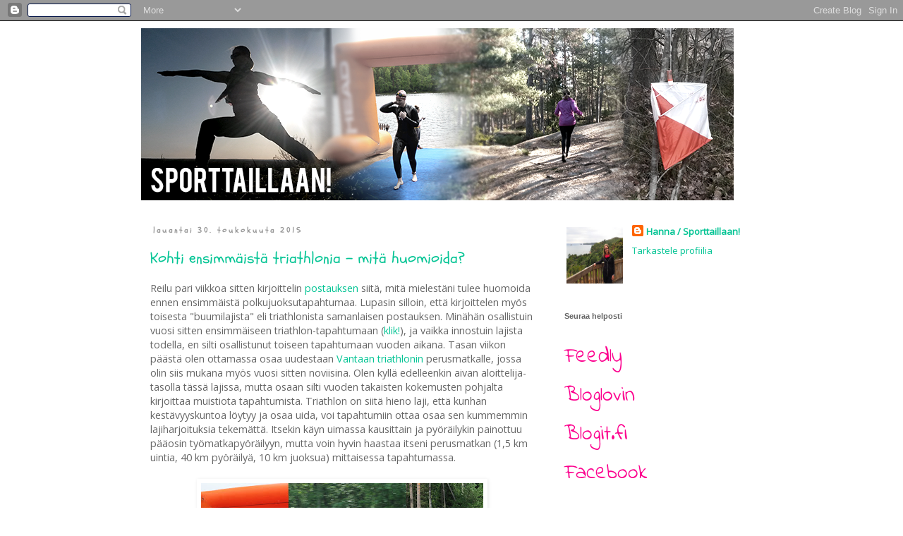

--- FILE ---
content_type: text/html; charset=UTF-8
request_url: https://sporttaillaan.blogspot.com/2015/05/
body_size: 45764
content:
<!DOCTYPE html>
<html class='v2' dir='ltr' xmlns='http://www.w3.org/1999/xhtml' xmlns:b='http://www.google.com/2005/gml/b' xmlns:data='http://www.google.com/2005/gml/data' xmlns:expr='http://www.google.com/2005/gml/expr'>
<head>
<link href='https://www.blogger.com/static/v1/widgets/335934321-css_bundle_v2.css' rel='stylesheet' type='text/css'/>
<meta content='width=1100' name='viewport'/>
<meta content='text/html; charset=UTF-8' http-equiv='Content-Type'/>
<meta content='blogger' name='generator'/>
<link href='https://sporttaillaan.blogspot.com/favicon.ico' rel='icon' type='image/x-icon'/>
<link href='http://sporttaillaan.blogspot.com/2015/05/' rel='canonical'/>
<link rel="alternate" type="application/atom+xml" title="Sporttaillaan! - Atom" href="https://sporttaillaan.blogspot.com/feeds/posts/default" />
<link rel="alternate" type="application/rss+xml" title="Sporttaillaan! - RSS" href="https://sporttaillaan.blogspot.com/feeds/posts/default?alt=rss" />
<link rel="service.post" type="application/atom+xml" title="Sporttaillaan! - Atom" href="https://www.blogger.com/feeds/8527577832431913281/posts/default" />
<!--Can't find substitution for tag [blog.ieCssRetrofitLinks]-->
<meta content='http://sporttaillaan.blogspot.com/2015/05/' property='og:url'/>
<meta content='Sporttaillaan!' property='og:title'/>
<meta content='' property='og:description'/>
<title>Sporttaillaan!: toukokuuta 2015</title>
<style type='text/css'>@font-face{font-family:'Open Sans';font-style:normal;font-weight:400;font-stretch:100%;font-display:swap;src:url(//fonts.gstatic.com/s/opensans/v44/memSYaGs126MiZpBA-UvWbX2vVnXBbObj2OVZyOOSr4dVJWUgsjZ0B4taVIUwaEQbjB_mQ.woff2)format('woff2');unicode-range:U+0460-052F,U+1C80-1C8A,U+20B4,U+2DE0-2DFF,U+A640-A69F,U+FE2E-FE2F;}@font-face{font-family:'Open Sans';font-style:normal;font-weight:400;font-stretch:100%;font-display:swap;src:url(//fonts.gstatic.com/s/opensans/v44/memSYaGs126MiZpBA-UvWbX2vVnXBbObj2OVZyOOSr4dVJWUgsjZ0B4kaVIUwaEQbjB_mQ.woff2)format('woff2');unicode-range:U+0301,U+0400-045F,U+0490-0491,U+04B0-04B1,U+2116;}@font-face{font-family:'Open Sans';font-style:normal;font-weight:400;font-stretch:100%;font-display:swap;src:url(//fonts.gstatic.com/s/opensans/v44/memSYaGs126MiZpBA-UvWbX2vVnXBbObj2OVZyOOSr4dVJWUgsjZ0B4saVIUwaEQbjB_mQ.woff2)format('woff2');unicode-range:U+1F00-1FFF;}@font-face{font-family:'Open Sans';font-style:normal;font-weight:400;font-stretch:100%;font-display:swap;src:url(//fonts.gstatic.com/s/opensans/v44/memSYaGs126MiZpBA-UvWbX2vVnXBbObj2OVZyOOSr4dVJWUgsjZ0B4jaVIUwaEQbjB_mQ.woff2)format('woff2');unicode-range:U+0370-0377,U+037A-037F,U+0384-038A,U+038C,U+038E-03A1,U+03A3-03FF;}@font-face{font-family:'Open Sans';font-style:normal;font-weight:400;font-stretch:100%;font-display:swap;src:url(//fonts.gstatic.com/s/opensans/v44/memSYaGs126MiZpBA-UvWbX2vVnXBbObj2OVZyOOSr4dVJWUgsjZ0B4iaVIUwaEQbjB_mQ.woff2)format('woff2');unicode-range:U+0307-0308,U+0590-05FF,U+200C-2010,U+20AA,U+25CC,U+FB1D-FB4F;}@font-face{font-family:'Open Sans';font-style:normal;font-weight:400;font-stretch:100%;font-display:swap;src:url(//fonts.gstatic.com/s/opensans/v44/memSYaGs126MiZpBA-UvWbX2vVnXBbObj2OVZyOOSr4dVJWUgsjZ0B5caVIUwaEQbjB_mQ.woff2)format('woff2');unicode-range:U+0302-0303,U+0305,U+0307-0308,U+0310,U+0312,U+0315,U+031A,U+0326-0327,U+032C,U+032F-0330,U+0332-0333,U+0338,U+033A,U+0346,U+034D,U+0391-03A1,U+03A3-03A9,U+03B1-03C9,U+03D1,U+03D5-03D6,U+03F0-03F1,U+03F4-03F5,U+2016-2017,U+2034-2038,U+203C,U+2040,U+2043,U+2047,U+2050,U+2057,U+205F,U+2070-2071,U+2074-208E,U+2090-209C,U+20D0-20DC,U+20E1,U+20E5-20EF,U+2100-2112,U+2114-2115,U+2117-2121,U+2123-214F,U+2190,U+2192,U+2194-21AE,U+21B0-21E5,U+21F1-21F2,U+21F4-2211,U+2213-2214,U+2216-22FF,U+2308-230B,U+2310,U+2319,U+231C-2321,U+2336-237A,U+237C,U+2395,U+239B-23B7,U+23D0,U+23DC-23E1,U+2474-2475,U+25AF,U+25B3,U+25B7,U+25BD,U+25C1,U+25CA,U+25CC,U+25FB,U+266D-266F,U+27C0-27FF,U+2900-2AFF,U+2B0E-2B11,U+2B30-2B4C,U+2BFE,U+3030,U+FF5B,U+FF5D,U+1D400-1D7FF,U+1EE00-1EEFF;}@font-face{font-family:'Open Sans';font-style:normal;font-weight:400;font-stretch:100%;font-display:swap;src:url(//fonts.gstatic.com/s/opensans/v44/memSYaGs126MiZpBA-UvWbX2vVnXBbObj2OVZyOOSr4dVJWUgsjZ0B5OaVIUwaEQbjB_mQ.woff2)format('woff2');unicode-range:U+0001-000C,U+000E-001F,U+007F-009F,U+20DD-20E0,U+20E2-20E4,U+2150-218F,U+2190,U+2192,U+2194-2199,U+21AF,U+21E6-21F0,U+21F3,U+2218-2219,U+2299,U+22C4-22C6,U+2300-243F,U+2440-244A,U+2460-24FF,U+25A0-27BF,U+2800-28FF,U+2921-2922,U+2981,U+29BF,U+29EB,U+2B00-2BFF,U+4DC0-4DFF,U+FFF9-FFFB,U+10140-1018E,U+10190-1019C,U+101A0,U+101D0-101FD,U+102E0-102FB,U+10E60-10E7E,U+1D2C0-1D2D3,U+1D2E0-1D37F,U+1F000-1F0FF,U+1F100-1F1AD,U+1F1E6-1F1FF,U+1F30D-1F30F,U+1F315,U+1F31C,U+1F31E,U+1F320-1F32C,U+1F336,U+1F378,U+1F37D,U+1F382,U+1F393-1F39F,U+1F3A7-1F3A8,U+1F3AC-1F3AF,U+1F3C2,U+1F3C4-1F3C6,U+1F3CA-1F3CE,U+1F3D4-1F3E0,U+1F3ED,U+1F3F1-1F3F3,U+1F3F5-1F3F7,U+1F408,U+1F415,U+1F41F,U+1F426,U+1F43F,U+1F441-1F442,U+1F444,U+1F446-1F449,U+1F44C-1F44E,U+1F453,U+1F46A,U+1F47D,U+1F4A3,U+1F4B0,U+1F4B3,U+1F4B9,U+1F4BB,U+1F4BF,U+1F4C8-1F4CB,U+1F4D6,U+1F4DA,U+1F4DF,U+1F4E3-1F4E6,U+1F4EA-1F4ED,U+1F4F7,U+1F4F9-1F4FB,U+1F4FD-1F4FE,U+1F503,U+1F507-1F50B,U+1F50D,U+1F512-1F513,U+1F53E-1F54A,U+1F54F-1F5FA,U+1F610,U+1F650-1F67F,U+1F687,U+1F68D,U+1F691,U+1F694,U+1F698,U+1F6AD,U+1F6B2,U+1F6B9-1F6BA,U+1F6BC,U+1F6C6-1F6CF,U+1F6D3-1F6D7,U+1F6E0-1F6EA,U+1F6F0-1F6F3,U+1F6F7-1F6FC,U+1F700-1F7FF,U+1F800-1F80B,U+1F810-1F847,U+1F850-1F859,U+1F860-1F887,U+1F890-1F8AD,U+1F8B0-1F8BB,U+1F8C0-1F8C1,U+1F900-1F90B,U+1F93B,U+1F946,U+1F984,U+1F996,U+1F9E9,U+1FA00-1FA6F,U+1FA70-1FA7C,U+1FA80-1FA89,U+1FA8F-1FAC6,U+1FACE-1FADC,U+1FADF-1FAE9,U+1FAF0-1FAF8,U+1FB00-1FBFF;}@font-face{font-family:'Open Sans';font-style:normal;font-weight:400;font-stretch:100%;font-display:swap;src:url(//fonts.gstatic.com/s/opensans/v44/memSYaGs126MiZpBA-UvWbX2vVnXBbObj2OVZyOOSr4dVJWUgsjZ0B4vaVIUwaEQbjB_mQ.woff2)format('woff2');unicode-range:U+0102-0103,U+0110-0111,U+0128-0129,U+0168-0169,U+01A0-01A1,U+01AF-01B0,U+0300-0301,U+0303-0304,U+0308-0309,U+0323,U+0329,U+1EA0-1EF9,U+20AB;}@font-face{font-family:'Open Sans';font-style:normal;font-weight:400;font-stretch:100%;font-display:swap;src:url(//fonts.gstatic.com/s/opensans/v44/memSYaGs126MiZpBA-UvWbX2vVnXBbObj2OVZyOOSr4dVJWUgsjZ0B4uaVIUwaEQbjB_mQ.woff2)format('woff2');unicode-range:U+0100-02BA,U+02BD-02C5,U+02C7-02CC,U+02CE-02D7,U+02DD-02FF,U+0304,U+0308,U+0329,U+1D00-1DBF,U+1E00-1E9F,U+1EF2-1EFF,U+2020,U+20A0-20AB,U+20AD-20C0,U+2113,U+2C60-2C7F,U+A720-A7FF;}@font-face{font-family:'Open Sans';font-style:normal;font-weight:400;font-stretch:100%;font-display:swap;src:url(//fonts.gstatic.com/s/opensans/v44/memSYaGs126MiZpBA-UvWbX2vVnXBbObj2OVZyOOSr4dVJWUgsjZ0B4gaVIUwaEQbjA.woff2)format('woff2');unicode-range:U+0000-00FF,U+0131,U+0152-0153,U+02BB-02BC,U+02C6,U+02DA,U+02DC,U+0304,U+0308,U+0329,U+2000-206F,U+20AC,U+2122,U+2191,U+2193,U+2212,U+2215,U+FEFF,U+FFFD;}@font-face{font-family:'Schoolbell';font-style:normal;font-weight:400;font-display:swap;src:url(//fonts.gstatic.com/s/schoolbell/v18/92zQtBZWOrcgoe-fgnJIZxUa60ZpbiU.woff2)format('woff2');unicode-range:U+0000-00FF,U+0131,U+0152-0153,U+02BB-02BC,U+02C6,U+02DA,U+02DC,U+0304,U+0308,U+0329,U+2000-206F,U+20AC,U+2122,U+2191,U+2193,U+2212,U+2215,U+FEFF,U+FFFD;}</style>
<style id='page-skin-1' type='text/css'><!--
/*
-----------------------------------------------
Blogger Template Style
Name:     Simple
Designer: Blogger
URL:      www.blogger.com
----------------------------------------------- */
/* Content
----------------------------------------------- */
body {
font: normal normal 13px Open Sans;
color: #666666;
background: #ffffff none repeat scroll top left;
padding: 0 0 0 0;
}
html body .region-inner {
min-width: 0;
max-width: 100%;
width: auto;
}
h2 {
font-size: 22px;
}
a:link {
text-decoration:none;
color: #03c494;
}
a:visited {
text-decoration:none;
color: #03c494;
}
a:hover {
text-decoration:underline;
color: #03c494;
}
.body-fauxcolumn-outer .fauxcolumn-inner {
background: transparent none repeat scroll top left;
_background-image: none;
}
.body-fauxcolumn-outer .cap-top {
position: absolute;
z-index: 1;
height: 400px;
width: 100%;
}
.body-fauxcolumn-outer .cap-top .cap-left {
width: 100%;
background: transparent none repeat-x scroll top left;
_background-image: none;
}
.content-outer {
-moz-box-shadow: 0 0 0 rgba(0, 0, 0, .15);
-webkit-box-shadow: 0 0 0 rgba(0, 0, 0, .15);
-goog-ms-box-shadow: 0 0 0 #333333;
box-shadow: 0 0 0 rgba(0, 0, 0, .15);
margin-bottom: 1px;
}
.content-inner {
padding: 10px 40px;
}
.content-inner {
background-color: #ffffff;
}
/* Header
----------------------------------------------- */
.header-outer {
background: transparent none repeat-x scroll 0 -400px;
_background-image: none;
}
.Header h1 {
font: normal normal 40px 'Trebuchet MS',Trebuchet,Verdana,sans-serif;
color: #000000;
text-shadow: 0 0 0 rgba(0, 0, 0, .2);
}
.Header h1 a {
color: #000000;
}
.Header .description {
font-size: 18px;
color: #eeeeee;
}
.header-inner .Header .titlewrapper {
padding: 22px 0;
}
.header-inner .Header .descriptionwrapper {
padding: 0 0;
}
/* Tabs
----------------------------------------------- */
.tabs-inner .section:first-child {
border-top: 0 solid #dddddd;
}
.tabs-inner .section:first-child ul {
margin-top: -1px;
border-top: 1px solid #dddddd;
border-left: 1px solid #dddddd;
border-right: 1px solid #dddddd;
}
.tabs-inner .widget ul {
background: transparent none repeat-x scroll 0 -800px;
_background-image: none;
border-bottom: 1px solid #dddddd;
margin-top: 0;
margin-left: -30px;
margin-right: -30px;
}
.tabs-inner .widget li a {
display: inline-block;
padding: .6em 1em;
font: normal normal 12px Verdana, Geneva, sans-serif;
color: #000000;
border-left: 1px solid #ffffff;
border-right: 1px solid #dddddd;
}
.tabs-inner .widget li:first-child a {
border-left: none;
}
.tabs-inner .widget li.selected a, .tabs-inner .widget li a:hover {
color: #000000;
background-color: #eeeeee;
text-decoration: none;
}
/* Columns
----------------------------------------------- */
.main-outer {
border-top: 0 solid transparent;
}
.fauxcolumn-left-outer .fauxcolumn-inner {
border-right: 1px solid transparent;
}
.fauxcolumn-right-outer .fauxcolumn-inner {
border-left: 1px solid transparent;
}
/* Headings
----------------------------------------------- */
div.widget > h2,
div.widget h2.title {
margin: 0 0 1em 0;
font: normal bold 11px Verdana, Geneva, sans-serif;
color: #666666;
}
/* Widgets
----------------------------------------------- */
.widget .zippy {
color: transparent;
text-shadow: 2px 2px 1px rgba(0, 0, 0, .1);
}
.widget .popular-posts ul {
list-style: none;
}
/* Posts
----------------------------------------------- */
h2.date-header {
font: normal bold 11px Schoolbell;
}
.date-header span {
background-color: transparent;
color: #999999;
padding: 0.4em;
letter-spacing: 3px;
margin: inherit;
}
.main-inner {
padding-top: 35px;
padding-bottom: 65px;
}
.main-inner .column-center-inner {
padding: 0 0;
}
.main-inner .column-center-inner .section {
margin: 0 1em;
}
.post {
margin: 0 0 45px 0;
}
h3.post-title, .comments h4 {
font: normal normal 22px Schoolbell;
margin: .75em 0 0;
}
.post-body {
font-size: 110%;
line-height: 1.4;
position: relative;
}
.post-body img, .post-body .tr-caption-container, .Profile img, .Image img,
.BlogList .item-thumbnail img {
padding: 2px;
background: transparent;
border: 1px solid transparent;
-moz-box-shadow: 1px 1px 5px rgba(0, 0, 0, .1);
-webkit-box-shadow: 1px 1px 5px rgba(0, 0, 0, .1);
box-shadow: 1px 1px 5px rgba(0, 0, 0, .1);
}
.post-body img, .post-body .tr-caption-container {
padding: 5px;
}
.post-body .tr-caption-container {
color: #666666;
}
.post-body .tr-caption-container img {
padding: 0;
background: transparent;
border: none;
-moz-box-shadow: 0 0 0 rgba(0, 0, 0, .1);
-webkit-box-shadow: 0 0 0 rgba(0, 0, 0, .1);
box-shadow: 0 0 0 rgba(0, 0, 0, .1);
}
.post-header {
margin: 0 0 1.5em;
line-height: 1.6;
font-size: 90%;
}
.post-footer {
margin: 20px -2px 0;
padding: 5px 10px;
color: #666666;
background-color: #f8f8f8;
border-bottom: 1px solid transparent;
line-height: 1.6;
font-size: 90%;
}
#comments .comment-author {
padding-top: 1.5em;
border-top: 1px solid transparent;
background-position: 0 1.5em;
}
#comments .comment-author:first-child {
padding-top: 0;
border-top: none;
}
.avatar-image-container {
margin: .2em 0 0;
}
#comments .avatar-image-container img {
border: 1px solid transparent;
}
/* Comments
----------------------------------------------- */
.comments .comments-content .icon.blog-author {
background-repeat: no-repeat;
background-image: url([data-uri]);
}
.comments .comments-content .loadmore a {
border-top: 1px solid transparent;
border-bottom: 1px solid transparent;
}
.comments .comment-thread.inline-thread {
background-color: #f8f8f8;
}
.comments .continue {
border-top: 2px solid transparent;
}
/* Accents
---------------------------------------------- */
.section-columns td.columns-cell {
border-left: 1px solid transparent;
}
.blog-pager {
background: transparent url(//www.blogblog.com/1kt/simple/paging_dot.png) repeat-x scroll top center;
}
.blog-pager-older-link, .home-link,
.blog-pager-newer-link {
background-color: #ffffff;
padding: 5px;
}
.footer-outer {
border-top: 1px dashed #bbbbbb;
}
/* Mobile
----------------------------------------------- */
body.mobile  {
background-size: auto;
}
.mobile .body-fauxcolumn-outer {
background: transparent none repeat scroll top left;
}
.mobile .body-fauxcolumn-outer .cap-top {
background-size: 100% auto;
}
.mobile .content-outer {
-webkit-box-shadow: 0 0 3px rgba(0, 0, 0, .15);
box-shadow: 0 0 3px rgba(0, 0, 0, .15);
}
.mobile .tabs-inner .widget ul {
margin-left: 0;
margin-right: 0;
}
.mobile .post {
margin: 0;
}
.mobile .main-inner .column-center-inner .section {
margin: 0;
}
.mobile .date-header span {
padding: 0.1em 10px;
margin: 0 -10px;
}
.mobile h3.post-title {
margin: 0;
}
.mobile .blog-pager {
background: transparent none no-repeat scroll top center;
}
.mobile .footer-outer {
border-top: none;
}
.mobile .main-inner, .mobile .footer-inner {
background-color: #ffffff;
}
.mobile-index-contents {
color: #666666;
}
.mobile-link-button {
background-color: #03c494;
}
.mobile-link-button a:link, .mobile-link-button a:visited {
color: #ffffff;
}
.mobile .tabs-inner .section:first-child {
border-top: none;
}
.mobile .tabs-inner .PageList .widget-content {
background-color: #eeeeee;
color: #000000;
border-top: 1px solid #dddddd;
border-bottom: 1px solid #dddddd;
}
.mobile .tabs-inner .PageList .widget-content .pagelist-arrow {
border-left: 1px solid #dddddd;
}
@import url(https://lh3.googleusercontent.com/blogger_img_proxy/AEn0k_tCpZHe49EvEH1-JOG1meSNmqmOMe2LTK_tz8k0W89shmgsyydZ4nK3MrWsYH2RLIYMoAEE1FOqRY8Q7hrmE53EaOgwtSOpb9C2POg82UGWmxRD-Jsl=s0-d);
.feed-links-1 {
font-family: 'Indie Flower', cursive;
font-size: 30px;
color: rgb(252, 0, 142) !important;
text-decoration: none;
}
.feed-links:hover {
color: rgb(199, 0, 112) !important;
text-decoration: none;
}
.widget-content img {
box-shadow: none !important;
}
--></style>
<style id='template-skin-1' type='text/css'><!--
body {
min-width: 960px;
}
.content-outer, .content-fauxcolumn-outer, .region-inner {
min-width: 960px;
max-width: 960px;
_width: 960px;
}
.main-inner .columns {
padding-left: 0;
padding-right: 310px;
}
.main-inner .fauxcolumn-center-outer {
left: 0;
right: 310px;
/* IE6 does not respect left and right together */
_width: expression(this.parentNode.offsetWidth -
parseInt("0") -
parseInt("310px") + 'px');
}
.main-inner .fauxcolumn-left-outer {
width: 0;
}
.main-inner .fauxcolumn-right-outer {
width: 310px;
}
.main-inner .column-left-outer {
width: 0;
right: 100%;
margin-left: -0;
}
.main-inner .column-right-outer {
width: 310px;
margin-right: -310px;
}
#layout {
min-width: 0;
}
#layout .content-outer {
min-width: 0;
width: 800px;
}
#layout .region-inner {
min-width: 0;
width: auto;
}
--></style>
<link href="//fonts.googleapis.com/css?family=Indie+Flower" rel="stylesheet" type="text/css">
<link href='https://www.blogger.com/dyn-css/authorization.css?targetBlogID=8527577832431913281&amp;zx=7dede11b-9517-4ffa-ab6a-ae4f9c9bb1e2' media='none' onload='if(media!=&#39;all&#39;)media=&#39;all&#39;' rel='stylesheet'/><noscript><link href='https://www.blogger.com/dyn-css/authorization.css?targetBlogID=8527577832431913281&amp;zx=7dede11b-9517-4ffa-ab6a-ae4f9c9bb1e2' rel='stylesheet'/></noscript>
<meta name='google-adsense-platform-account' content='ca-host-pub-1556223355139109'/>
<meta name='google-adsense-platform-domain' content='blogspot.com'/>

</head>
<body class='loading variant-simplysimple'>
<div class='navbar section' id='navbar'><div class='widget Navbar' data-version='1' id='Navbar1'><script type="text/javascript">
    function setAttributeOnload(object, attribute, val) {
      if(window.addEventListener) {
        window.addEventListener('load',
          function(){ object[attribute] = val; }, false);
      } else {
        window.attachEvent('onload', function(){ object[attribute] = val; });
      }
    }
  </script>
<div id="navbar-iframe-container"></div>
<script type="text/javascript" src="https://apis.google.com/js/platform.js"></script>
<script type="text/javascript">
      gapi.load("gapi.iframes:gapi.iframes.style.bubble", function() {
        if (gapi.iframes && gapi.iframes.getContext) {
          gapi.iframes.getContext().openChild({
              url: 'https://www.blogger.com/navbar/8527577832431913281?origin\x3dhttps://sporttaillaan.blogspot.com',
              where: document.getElementById("navbar-iframe-container"),
              id: "navbar-iframe"
          });
        }
      });
    </script><script type="text/javascript">
(function() {
var script = document.createElement('script');
script.type = 'text/javascript';
script.src = '//pagead2.googlesyndication.com/pagead/js/google_top_exp.js';
var head = document.getElementsByTagName('head')[0];
if (head) {
head.appendChild(script);
}})();
</script>
</div></div>
<div class='body-fauxcolumns'>
<div class='fauxcolumn-outer body-fauxcolumn-outer'>
<div class='cap-top'>
<div class='cap-left'></div>
<div class='cap-right'></div>
</div>
<div class='fauxborder-left'>
<div class='fauxborder-right'></div>
<div class='fauxcolumn-inner'>
</div>
</div>
<div class='cap-bottom'>
<div class='cap-left'></div>
<div class='cap-right'></div>
</div>
</div>
</div>
<div class='content'>
<div class='content-fauxcolumns'>
<div class='fauxcolumn-outer content-fauxcolumn-outer'>
<div class='cap-top'>
<div class='cap-left'></div>
<div class='cap-right'></div>
</div>
<div class='fauxborder-left'>
<div class='fauxborder-right'></div>
<div class='fauxcolumn-inner'>
</div>
</div>
<div class='cap-bottom'>
<div class='cap-left'></div>
<div class='cap-right'></div>
</div>
</div>
</div>
<div class='content-outer'>
<div class='content-cap-top cap-top'>
<div class='cap-left'></div>
<div class='cap-right'></div>
</div>
<div class='fauxborder-left content-fauxborder-left'>
<div class='fauxborder-right content-fauxborder-right'></div>
<div class='content-inner'>
<header>
<div class='header-outer'>
<div class='header-cap-top cap-top'>
<div class='cap-left'></div>
<div class='cap-right'></div>
</div>
<div class='fauxborder-left header-fauxborder-left'>
<div class='fauxborder-right header-fauxborder-right'></div>
<div class='region-inner header-inner'>
<div class='header section' id='header'><div class='widget Header' data-version='1' id='Header1'>
<div id='header-inner'>
<a href='https://sporttaillaan.blogspot.com/' style='display: block'>
<img alt='Sporttaillaan!' height='244px; ' id='Header1_headerimg' src='https://blogger.googleusercontent.com/img/b/R29vZ2xl/AVvXsEiaoUC47O5AiTY-6Ram8mUNJsuFdzKqa85WKAFRAmq4FG1AL-JhANtX8Mo4gCw56DAPyOA7CySXVRDW-BOU8jico9k0_3KY6AMfe06b1i_1KQwtwSqr9b_CxS3thbwFGVkmTamkeUcODuz7/s1600/Hannan+blogibanneri+2015.png' style='display: block' width='840px; '/>
</a>
</div>
</div></div>
</div>
</div>
<div class='header-cap-bottom cap-bottom'>
<div class='cap-left'></div>
<div class='cap-right'></div>
</div>
</div>
</header>
<div class='tabs-outer'>
<div class='tabs-cap-top cap-top'>
<div class='cap-left'></div>
<div class='cap-right'></div>
</div>
<div class='fauxborder-left tabs-fauxborder-left'>
<div class='fauxborder-right tabs-fauxborder-right'></div>
<div class='region-inner tabs-inner'>
<div class='tabs section' id='crosscol'><div class='widget HTML' data-version='1' id='HTML3'>
<div class='widget-content'>
<script type="text/javascript">

  var _gaq = _gaq || [];
  _gaq.push(['_setAccount', 'UA-40458352-1']);
  _gaq.push(['_trackPageview']);

  (function() {
    var ga = document.createElement('script'); ga.type = 'text/javascript'; ga.async = true;
    ga.src = ('https:' == document.location.protocol ? 'https://ssl' : 'http://www') + '.google-analytics.com/ga.js';
    var s = document.getElementsByTagName('script')[0]; s.parentNode.insertBefore(ga, s);
  })();

</script>
</div>
<div class='clear'></div>
</div></div>
<div class='tabs no-items section' id='crosscol-overflow'></div>
</div>
</div>
<div class='tabs-cap-bottom cap-bottom'>
<div class='cap-left'></div>
<div class='cap-right'></div>
</div>
</div>
<div class='main-outer'>
<div class='main-cap-top cap-top'>
<div class='cap-left'></div>
<div class='cap-right'></div>
</div>
<div class='fauxborder-left main-fauxborder-left'>
<div class='fauxborder-right main-fauxborder-right'></div>
<div class='region-inner main-inner'>
<div class='columns fauxcolumns'>
<div class='fauxcolumn-outer fauxcolumn-center-outer'>
<div class='cap-top'>
<div class='cap-left'></div>
<div class='cap-right'></div>
</div>
<div class='fauxborder-left'>
<div class='fauxborder-right'></div>
<div class='fauxcolumn-inner'>
</div>
</div>
<div class='cap-bottom'>
<div class='cap-left'></div>
<div class='cap-right'></div>
</div>
</div>
<div class='fauxcolumn-outer fauxcolumn-left-outer'>
<div class='cap-top'>
<div class='cap-left'></div>
<div class='cap-right'></div>
</div>
<div class='fauxborder-left'>
<div class='fauxborder-right'></div>
<div class='fauxcolumn-inner'>
</div>
</div>
<div class='cap-bottom'>
<div class='cap-left'></div>
<div class='cap-right'></div>
</div>
</div>
<div class='fauxcolumn-outer fauxcolumn-right-outer'>
<div class='cap-top'>
<div class='cap-left'></div>
<div class='cap-right'></div>
</div>
<div class='fauxborder-left'>
<div class='fauxborder-right'></div>
<div class='fauxcolumn-inner'>
</div>
</div>
<div class='cap-bottom'>
<div class='cap-left'></div>
<div class='cap-right'></div>
</div>
</div>
<!-- corrects IE6 width calculation -->
<div class='columns-inner'>
<div class='column-center-outer'>
<div class='column-center-inner'>
<div class='main section' id='main'><div class='widget Blog' data-version='1' id='Blog1'>
<div class='blog-posts hfeed'>

          <div class="date-outer">
        
<h2 class='date-header'><span>lauantai 30. toukokuuta 2015</span></h2>

          <div class="date-posts">
        
<div class='post-outer'>
<div class='post hentry' itemprop='blogPost' itemscope='itemscope' itemtype='http://schema.org/BlogPosting'>
<meta content='https://blogger.googleusercontent.com/img/b/R29vZ2xl/AVvXsEg8dLK4_yQGK3BAzg1SOVpBCSwYtANHc0rAl5_SsRdxDs5RKeWqoxblx6nLlIw0H4w4-JPqM17WXn0MBmamkx4FZ-SQRVVNKT30zwJrgCjMY55dfXjrvrWmZL3K3z-5BemChiqQXcqIgETV/s400/Hannan+Triathlon+2014-06-07.jpg' itemprop='image_url'/>
<meta content='8527577832431913281' itemprop='blogId'/>
<meta content='8101952974713497897' itemprop='postId'/>
<a name='8101952974713497897'></a>
<h3 class='post-title entry-title' itemprop='name'>
<a href='https://sporttaillaan.blogspot.com/2015/05/kohti-ensimmaista-triathlonia-mita.html'>Kohti ensimmäistä triathlonia - mitä huomioida?</a>
</h3>
<div class='post-header'>
<div class='post-header-line-1'></div>
</div>
<div class='post-body entry-content' id='post-body-8101952974713497897' itemprop='description articleBody'>
Reilu pari viikkoa sitten kirjoittelin <a href="http://sporttaillaan.blogspot.fi/2015/05/kohti-ensimmaista-polkujuoksutapahtumaa.html">postauksen</a> siitä, mitä mielestäni tulee huomoida ennen ensimmäistä polkujuoksutapahtumaa. Lupasin silloin, että kirjoittelen myös toisesta "buumilajista" eli triathlonista samanlaisen postauksen. Minähän osallistuin vuosi sitten ensimmäiseen triathlon-tapahtumaan (<a href="http://sporttaillaan.blogspot.fi/2014/06/vantaa-triathlon-itsensa-voittamista.html">klik!</a>), ja vaikka innostuin lajista todella, en silti osallistunut toiseen tapahtumaan vuoden aikana. Tasan viikon päästä olen ottamassa osaa uudestaan <a href="http://www.triforfun.fi/vtmenu">Vantaan triathlonin</a> perusmatkalle, jossa olin siis mukana myös vuosi sitten noviisina. Olen kyllä edelleenkin aivan aloittelija-tasolla tässä lajissa, mutta osaan silti vuoden takaisten kokemusten pohjalta kirjoittaa muistiota tapahtumista. Triathlon on siitä hieno laji, että kunhan kestävyyskuntoa löytyy ja osaa uida, voi tapahtumiin ottaa osaa sen kummemmin lajiharjoituksia tekemättä. Itsekin käyn uimassa kausittain ja pyöräilykin painottuu pääosin työmatkapyöräilyyn, mutta voin hyvin haastaa itseni perusmatkan (1,5 km uintia, 40 km pyöräilyä, 10 km juoksua) mittaisessa tapahtumassa.<br />
<br />
<div class="separator" style="clear: both; text-align: center;">
<a href="https://blogger.googleusercontent.com/img/b/R29vZ2xl/AVvXsEg8dLK4_yQGK3BAzg1SOVpBCSwYtANHc0rAl5_SsRdxDs5RKeWqoxblx6nLlIw0H4w4-JPqM17WXn0MBmamkx4FZ-SQRVVNKT30zwJrgCjMY55dfXjrvrWmZL3K3z-5BemChiqQXcqIgETV/s1600/Hannan+Triathlon+2014-06-07.jpg" imageanchor="1" style="margin-left: 1em; margin-right: 1em;"><img border="0" height="266" src="https://blogger.googleusercontent.com/img/b/R29vZ2xl/AVvXsEg8dLK4_yQGK3BAzg1SOVpBCSwYtANHc0rAl5_SsRdxDs5RKeWqoxblx6nLlIw0H4w4-JPqM17WXn0MBmamkx4FZ-SQRVVNKT30zwJrgCjMY55dfXjrvrWmZL3K3z-5BemChiqQXcqIgETV/s400/Hannan+Triathlon+2014-06-07.jpg" width="400" /></a></div>
<br />
<br />
Seuraavassa ajatuksiani triathlon-tapahtumista.<br />
<br />
<b>Huomioi ennen triathlonia</b><br />
<br />
<ul>
<li>Tapahtumia löytyy useita ja lähes kaikissa on eri mittaisia matkoja tarjolla. Voit ottaa osaa pidemmille matkoille tai valita sprintin (750m, 20km, 5km) tai jopa vielä lyhyemmän matkan, joissa saattaa uintiosuus olla lyhennetty. Perusmatka ja sitä lyhyemmät soveltuvat hyvin aloittelijoille omasta kuntotasosta ja uimataidosta riippuen.</li>
<li>Uintitaidossa tärkeintä on, että osaat uida niin hyvin, että tiedät jaksavasi sen matkan, jonka olet uimassa. Voit myös uida sammakkoa väliin, jos se helpottaa etenemistä. Vaparin uinti ei siis ole pakollista.</li>
<li>Märkäpukua et välttämättä tarvitse lyhimmillä matkoilla tai kesäkuumalla ollenkaan. Jos otat osaa viikon päästä Vantaalle, suosittelen pisimmille matkoille märkkäriä. Se lämmittää ja kelluttaa, eli helpottaa uintia.</li>
<li>Pyörän ei tarvitse olla tuliterätykki. Olen kuullut, että jopollakin voi ottaa osaa! Minä vedin ensimmäisen triathlonin hybridillä, vaikka kyseessä oli perusmatka ja 40km polkemista! Ihan hyvin meni!!</li>
<li>Pyörä + juoksu -yhdistelmätreeni kannattaa tehdä pari kertaa ainakin, jotta tiedät, miltä jaloissa tuntuu juostessa pyöräilyn päälle. Hyvä treeni voi olla 20km pyöräilyä ja 15-30 minuuttia juoksua päälle.</li>
<li>Kisa-asuksi käy hyvin toppi + lyhyet shortsit, jotka voi pukea märkäpuvun alle. Et tarvitse mitään hienoa triathlon-pukua! ;)</li>
<li>Käy uimassa avovedessä, sillä siellä suunnistaminen on yllättävän haastavaa. On vaikeaa arvioida, pysyykö linjassa ja avovesiuintikurssilla huomasin, että yllättävän moni ui vinoon.&nbsp;</li>
</ul>
<div class="separator" style="clear: both; text-align: center;">
<a href="https://blogger.googleusercontent.com/img/b/R29vZ2xl/AVvXsEhANEM7rFlXwHx-E-oRO9XwFLaObrDnPKQ4Sqz0W_c7OzRYs5uhHTE2dTyJ3saIo3zIcw5iitQ0ZxCYYSVS76XAeHdEhNal0DMd0vesq3ysi1QLA_sC0a-i1eznZ5ut-N4xhF1suPWfrGvz/s1600/2014-06-07+14.25.17.jpg" imageanchor="1" style="margin-left: 1em; margin-right: 1em;"><img border="0" height="266" src="https://blogger.googleusercontent.com/img/b/R29vZ2xl/AVvXsEhANEM7rFlXwHx-E-oRO9XwFLaObrDnPKQ4Sqz0W_c7OzRYs5uhHTE2dTyJ3saIo3zIcw5iitQ0ZxCYYSVS76XAeHdEhNal0DMd0vesq3ysi1QLA_sC0a-i1eznZ5ut-N4xhF1suPWfrGvz/s400/2014-06-07+14.25.17.jpg" width="400" /></a></div>
<div>
<br /></div>
<div>
<b>Muista kisassa</b></div>
<div>
<ul>
<li>Triathlon-tapahtumassa on todella hyvä ilmapiiri (itse ainakin aistin näin Vantaalla, ja olen kuullut samaa muista tapahtumista), joten nauti tunnelmasta!</li>
<li>Katso kaikki tavarat valmiiksi illalla, sillä tavaraa kisapaikalle on paljon enemmän kuin juoksutapahtumassa.&nbsp;</li>
<li>Mene paikalle hyvissä ajoin, sillä aikaa mene yllättävän paljon. Ensin merkataan pyörä ja tavarat numeroilla, sitten viedään ne vaihtoalueelle, kuunnellaan kisainfo ja puetaan märkäpuku päälle. Aloita pukeminen hyvissä ajoin, sillä siihen voi mennä yllättävän paljon aikaa.</li>
<li>Kilpailuinfossa kuulet kaikki tärkeät tiedot tapahtuman kulusta, joten se kannattaa ehdottomasti käydä kuuntelemassa, vaikka olisitkin lukenut huolellisesti kisaohjeet.</li>
<li>Aloita uinti rauhallisesti, sillä lähdössä voi olla satakin ihmistä yhtä aikaa, jolloin ruuhka on kova. Varaudu, että uinnissa voit saada kyynärpäästä nenään, kun kaikki uivat ahtaasti. Kyllä se oma tila sieltä kuitenkin löytyy nopeasti.&nbsp;</li>
<li>Suorita vaihdot rauhallisesti, jotta muistat tehdä kaiken tarvittavan. Numerolappu kiinnitetään yleensä pyöräosuudelle vasta päälle, ja se laitetaan selkäpuolelle. Juoksuosuudella se käännetään eteen.</li>
<li>Muista, että pyörällä ei saa polkea vaihtoalueella, vaan vasta merkatun rajan ylitettyä. Sama koskee paluuta pyörä-juoksu-vaihtoon.&nbsp;</li>
<li>Muista nauttia ravintoa ja nesteitä, varsinkin jos on kuuma päivä.</li>
<li>Aloita juoksu rauhassa, sillä jalat voivat tuntua oudolta aluksi, mutta kyllä ne siitä virkovat.</li>
<li>Nauti tapahtumasta, sillä triathlon on oikeasti kivaa!!</li>
</ul>
<div>
Siinä ainakin joitain oleellisia asioita, jotka tuli mieleen ensimmäisestä triathlon-kokemuksestani. Päivä oli mulle niin upea, että halusin ehdottomasti kokea sen uudestaan, vaikka en vieläkään erityisesti tahdo panostaa triathloniin. Ensinnäkään mulla ei vieläkään ole omaa maantiepyörää, vaan se samainen hybridi, jolla poljen pääasiassa töihin. Mulla on kuitenkin märkäpuku ja kaikki tarvittavat edellytykset lähteä lajin pariin, joten aion ehdottomasti käyttää sen mahdollisuuden taas. Triathlon sopii hyvin kaikentasoisille kuntoilijoille. Itse tykkään, kun suoritus kestää vähän kauemmin, joten siksi olen perusmatkalla sprinttien sijaan. Toisaalta taas puolimatka on vielä liian pitkä matka, sillä se mielestäni vaatisi jo enemmän etenkin pyöräilytreeniä ja vähän menevämmän kulkupelin alle, myös sinne harjoituksiin.&nbsp;</div>
</div>
<div>
<br /></div>
<div class="separator" style="clear: both; text-align: center;">
<a href="https://blogger.googleusercontent.com/img/b/R29vZ2xl/AVvXsEgXNMlbpplAaA94BVy60AeJktl0l-uiVwAnKjBRMcO0cJhuh6xfO3Jt3UeOvSLlWjpcJqeCWqt8smGg0h6-t5UmKcQ4BE0GpXzqQ4EEuI-2K7_O2dhrASry6FsI6rFpE1CcGOwlxsqFiZSB/s1600/IMG_1894.JPG" imageanchor="1" style="margin-left: 1em; margin-right: 1em;"><img border="0" height="266" src="https://blogger.googleusercontent.com/img/b/R29vZ2xl/AVvXsEgXNMlbpplAaA94BVy60AeJktl0l-uiVwAnKjBRMcO0cJhuh6xfO3Jt3UeOvSLlWjpcJqeCWqt8smGg0h6-t5UmKcQ4BE0GpXzqQ4EEuI-2K7_O2dhrASry6FsI6rFpE1CcGOwlxsqFiZSB/s400/IMG_1894.JPG" width="400" /></a></div>
<br />
<div class="separator" style="clear: both; text-align: center;">
<a href="https://blogger.googleusercontent.com/img/b/R29vZ2xl/AVvXsEhKR9AzLBbCza2-njEIJ5PTiR3n2az-n9eqFhGBCir_TLDu4POwBfHUGsGBv5nYOz2QCJJ3Bf54RGnODaP4kAXWlwYMw436Us1L7ZX3zlW7_LAqXH-2yajGiF3dCubfWXs6HIObJ7J4W9Xo/s1600/IMG_1909.JPG" imageanchor="1" style="margin-left: 1em; margin-right: 1em;"><img border="0" height="400" src="https://blogger.googleusercontent.com/img/b/R29vZ2xl/AVvXsEhKR9AzLBbCza2-njEIJ5PTiR3n2az-n9eqFhGBCir_TLDu4POwBfHUGsGBv5nYOz2QCJJ3Bf54RGnODaP4kAXWlwYMw436Us1L7ZX3zlW7_LAqXH-2yajGiF3dCubfWXs6HIObJ7J4W9Xo/s400/IMG_1909.JPG" width="266" /></a></div>
<div>
<br /></div>
<div style="text-align: center;">
<i>Tänään oli upea keli avata avovesiuintikausi</i></div>
<div>
<br /></div>
<div>
Tänään aloitin triathlon-kauden virallisesti, kun kävin avaamassa avovesiuintikauden. Meidän suht' lähellä on Vetokannaksen järvi, joka on niin pieni, että veden lämpötila on jo noussut merkittävästi. Kuulin itseasiassa uinnin jälkeen, että vesi oli 15-asteista. Se ei tuntunut märkäpuvussa lainkaan kylmältä. Mä nautin suunnattomasti uinnista avovedessä, sillä se on vapaata ja raikasta verrattuna uimahalliin ja uimaratoihin. Järvessä tai meressä on tilaa kaikille ja on ilmaa, jota hengittää. Olen aina ollut kova vesipeto nimenomaan luonnonvesissä, joten tänä vuonna aion ehdottomasti myös oman triathlonin jälkeen käydä uimassa avovedessä. Uinti on todella hyvä kuntoilumuoto. Uin tänään vain noin vartin verran, mutta menen pian uimaan uudestaan, jotta saan vielä tuntumaa märkkäriin ja uintiin ylipäätään. En ole liian usein nyt keväällä uimassa käynyt. Hups.&nbsp;</div>
<div>
<br /></div>
<div>
<i><b>Oletko aikeissa ottaa osaa tänä kesänä triathloniin? Tuleeko joku muu Vantaalle? Unohtuiko jotain listastani, eli mitä vielä pitäisi huomioida ekassa triathlon-tapahtumassa?&nbsp;</b></i></div>
<div>
<i><b><br /></b></i></div>
<div>
<i><b>Jos teillä on kysyttävää, esittäkää niitä rohkeasti!</b></i></div>
<div>
<i><b><br /></b></i></div>
<div>
<i><span style="color: #a64d79;">Ihanaa viikonlopun jatkoa kaikille! Huomenna on rogaining-päivä, jee!</span></i></div>
<div style='clear: both;'></div>
</div>
<div class='post-footer'>
<div class='post-footer-line post-footer-line-1'><span class='post-author vcard'>
tarinoi
<span class='fn' itemprop='author' itemscope='itemscope' itemtype='http://schema.org/Person'>
<meta content='https://www.blogger.com/profile/04834763063637437333' itemprop='url'/>
<a class='g-profile' href='https://www.blogger.com/profile/04834763063637437333' rel='author' title='author profile'>
<span itemprop='name'>Hanna / Sporttaillaan</span>
</a>
</span>
</span>
<span class='post-labels'>
Tunnisteet:
<a href='https://sporttaillaan.blogspot.com/search/label/triathlon' rel='tag'>triathlon</a>,
<a href='https://sporttaillaan.blogspot.com/search/label/uinti' rel='tag'>uinti</a>
</span>
<span class='post-comment-link'>
<a class='comment-link' href='https://sporttaillaan.blogspot.com/2015/05/kohti-ensimmaista-triathlonia-mita.html#comment-form' onclick=''>
8 kommenttia:
  </a>
</span>
<span class='post-icons'>
<span class='item-control blog-admin pid-768786634'>
<a href='https://www.blogger.com/post-edit.g?blogID=8527577832431913281&postID=8101952974713497897&from=pencil' title='Muokkaa tekstiä'>
<img alt='' class='icon-action' height='18' src='https://resources.blogblog.com/img/icon18_edit_allbkg.gif' width='18'/>
</a>
</span>
</span>
</div>
<div class='post-footer-line post-footer-line-2'><div class='post-share-buttons goog-inline-block'>
<a class='goog-inline-block share-button sb-email' href='https://www.blogger.com/share-post.g?blogID=8527577832431913281&postID=8101952974713497897&target=email' target='_blank' title='Kohteen lähettäminen sähköpostitse'><span class='share-button-link-text'>Kohteen lähettäminen sähköpostitse</span></a><a class='goog-inline-block share-button sb-blog' href='https://www.blogger.com/share-post.g?blogID=8527577832431913281&postID=8101952974713497897&target=blog' onclick='window.open(this.href, "_blank", "height=270,width=475"); return false;' target='_blank' title='Bloggaa tästä!'><span class='share-button-link-text'>Bloggaa tästä!</span></a><a class='goog-inline-block share-button sb-twitter' href='https://www.blogger.com/share-post.g?blogID=8527577832431913281&postID=8101952974713497897&target=twitter' target='_blank' title='Jaa X:ssä'><span class='share-button-link-text'>Jaa X:ssä</span></a><a class='goog-inline-block share-button sb-facebook' href='https://www.blogger.com/share-post.g?blogID=8527577832431913281&postID=8101952974713497897&target=facebook' onclick='window.open(this.href, "_blank", "height=430,width=640"); return false;' target='_blank' title='Jaa Facebookiin'><span class='share-button-link-text'>Jaa Facebookiin</span></a><a class='goog-inline-block share-button sb-pinterest' href='https://www.blogger.com/share-post.g?blogID=8527577832431913281&postID=8101952974713497897&target=pinterest' target='_blank' title='Jaa Pinterestiin'><span class='share-button-link-text'>Jaa Pinterestiin</span></a>
</div>
</div>
<div class='post-footer-line post-footer-line-3'><span class='reaction-buttons'>
</span>
</div>
</div>
</div>
</div>

          </div></div>
        

          <div class="date-outer">
        
<h2 class='date-header'><span>keskiviikko 27. toukokuuta 2015</span></h2>

          <div class="date-posts">
        
<div class='post-outer'>
<div class='post hentry' itemprop='blogPost' itemscope='itemscope' itemtype='http://schema.org/BlogPosting'>
<meta content='https://blogger.googleusercontent.com/img/b/R29vZ2xl/AVvXsEj9-7LYgkOlEo_VngiW9hh6oTX5jEArOgg07FvXqVgbDClY8DcqPtG-8SZoMlRWxI9cyf5uPs3j35Rldqq-Os3Ac4kAtxfCizilV10xwnOwwI2Onvv55_PNlR1MwDs24HbCXinliQEQgpD1/s400/IMG_1392.JPG' itemprop='image_url'/>
<meta content='8527577832431913281' itemprop='blogId'/>
<meta content='5308969645856484772' itemprop='postId'/>
<a name='5308969645856484772'></a>
<h3 class='post-title entry-title' itemprop='name'>
<a href='https://sporttaillaan.blogspot.com/2015/05/ajatuksia-arkiruokailuista.html'>Ajatuksia arkiruokailuista</a>
</h3>
<div class='post-header'>
<div class='post-header-line-1'></div>
</div>
<div class='post-body entry-content' id='post-body-5308969645856484772' itemprop='description articleBody'>
Ruokailutottumukset tuntuvat olevan sellainen aihe, joka on aina kielen päällä. Itsekin kuuntelen mielelläni muiden kokemuksia ravinnon vaikutuksesta kehoon ja sitä kautta hyvään oloon. Itse olen kärsinyt oman ja lääkärin diagnoosin mukaan jonkun asteisesta ärtyneen suolen oireyhtymästä, joka tuntuu olevan itse kullekin kovin tuttu vaiva. Hankalinta siinä on se, ettei voi varmaksi sanoa, mikä ärsyttää suolta ja aiheuttaa sitä kautta tukalaa oloa. Itse olen huomannut, että joskus vatsani kestää paremmin tiettyjä ruoka-aineita kuin toiste, eli kokonaiskuvallakin on suuri merkitys. Raa'at sipulit, paprikat ja muutkin vihannekset varsinkin isoina paloina tuntuvat olevan pahimmat vatsan ärsyttäjät. Nyt pieniä poikkeuksia lukuunottamatta kokonaisfiilis on ollut parempi ja olo ravitsevampi.<br />
<br />
<div class="separator" style="clear: both; text-align: center;">
<a href="https://blogger.googleusercontent.com/img/b/R29vZ2xl/AVvXsEj9-7LYgkOlEo_VngiW9hh6oTX5jEArOgg07FvXqVgbDClY8DcqPtG-8SZoMlRWxI9cyf5uPs3j35Rldqq-Os3Ac4kAtxfCizilV10xwnOwwI2Onvv55_PNlR1MwDs24HbCXinliQEQgpD1/s1600/IMG_1392.JPG" imageanchor="1" style="margin-left: 1em; margin-right: 1em;"><img border="0" height="266" src="https://blogger.googleusercontent.com/img/b/R29vZ2xl/AVvXsEj9-7LYgkOlEo_VngiW9hh6oTX5jEArOgg07FvXqVgbDClY8DcqPtG-8SZoMlRWxI9cyf5uPs3j35Rldqq-Os3Ac4kAtxfCizilV10xwnOwwI2Onvv55_PNlR1MwDs24HbCXinliQEQgpD1/s400/IMG_1392.JPG" width="400" /></a></div>
<div class="separator" style="clear: both; text-align: center;">
<br /></div>
<div class="separator" style="clear: both; text-align: center;">
Kanaa pinaatti-tomaattikastikkeessa, raitakastiketta, riisiä ja salaattia</div>
<br />
<div class="separator" style="clear: both; text-align: center;">
<a href="https://blogger.googleusercontent.com/img/b/R29vZ2xl/AVvXsEhoHybXAvn8xngjL6C8p6bbK8zL4hzx6zzh6V4-MQ3Q2hUFkMv7IdSMlEnPIV5IBssV3yOMZ8yBHjWIVrQnGp944wyIR83cVc9jDABwmEITNZhggS7kaVyhHrWVRkTJFgwg6URUzcATS7AM/s1600/IMG_1393.JPG" imageanchor="1" style="margin-left: 1em; margin-right: 1em;"><img border="0" height="266" src="https://blogger.googleusercontent.com/img/b/R29vZ2xl/AVvXsEhoHybXAvn8xngjL6C8p6bbK8zL4hzx6zzh6V4-MQ3Q2hUFkMv7IdSMlEnPIV5IBssV3yOMZ8yBHjWIVrQnGp944wyIR83cVc9jDABwmEITNZhggS7kaVyhHrWVRkTJFgwg6URUzcATS7AM/s400/IMG_1393.JPG" width="400" /></a></div>
<div class="separator" style="clear: both; text-align: center;">
<br /></div>
<div class="separator" style="clear: both; text-align: center;">
Linssipihvejä, jugurttikastiketta, kvinoaa, pakastekasviksia</div>
<br />
<div class="separator" style="clear: both; text-align: center;">
<a href="https://blogger.googleusercontent.com/img/b/R29vZ2xl/AVvXsEjb89Sms4_ZfHHnV9hCnjRB0DXlET6ZM39gIIayqbvnZytpItB8sZHtv6GpXO_n4jBjTTGhwF3tHTjnXhfAVfeyZUVkGKUhtqpSDgb7p4QS4Wm10oubFxYTQb7qCU91GiXByE_a4mXbxBq6/s1600/IMG_1408.JPG" imageanchor="1" style="margin-left: 1em; margin-right: 1em;"><img border="0" height="266" src="https://blogger.googleusercontent.com/img/b/R29vZ2xl/AVvXsEjb89Sms4_ZfHHnV9hCnjRB0DXlET6ZM39gIIayqbvnZytpItB8sZHtv6GpXO_n4jBjTTGhwF3tHTjnXhfAVfeyZUVkGKUhtqpSDgb7p4QS4Wm10oubFxYTQb7qCU91GiXByE_a4mXbxBq6/s400/IMG_1408.JPG" width="400" /></a></div>
<div class="separator" style="clear: both; text-align: center;">
<br /></div>
<div class="separator" style="clear: both; text-align: center;">
Viikonlopun illallinen: paistettua lohta ja pinaattirisottoa</div>
<br />
<div class="separator" style="clear: both; text-align: center;">
<a href="https://blogger.googleusercontent.com/img/b/R29vZ2xl/AVvXsEjQ5UP2_TptgBb116nTkVygJ2taJBE3d0ZNwsyZrQ5Rtq6hz8aVTeo9-GzsIuPs6OFcqDtbK2zzk_bORkT8AV7NTTheUGdmr8QuCVUpDcilCjTvuIIPSciW27hVMLWBszpT2b1ngYOVx6MQ/s1600/IMG_1421.JPG" imageanchor="1" style="margin-left: 1em; margin-right: 1em;"><img border="0" height="266" src="https://blogger.googleusercontent.com/img/b/R29vZ2xl/AVvXsEjQ5UP2_TptgBb116nTkVygJ2taJBE3d0ZNwsyZrQ5Rtq6hz8aVTeo9-GzsIuPs6OFcqDtbK2zzk_bORkT8AV7NTTheUGdmr8QuCVUpDcilCjTvuIIPSciW27hVMLWBszpT2b1ngYOVx6MQ/s400/IMG_1421.JPG" width="400" /></a></div>
<div class="separator" style="clear: both; text-align: center;">
<br /></div>
<div class="separator" style="clear: both; text-align: center;">
Tomaattikeittoa korianterilla ja raejuustolla</div>
<br />
<div class="separator" style="clear: both; text-align: center;">
<a href="https://blogger.googleusercontent.com/img/b/R29vZ2xl/AVvXsEharDcHrbc1IpzWXzYQP4b7UN2-Q9t7ZKbK-OCtTUScIJ4jVqgN3-Y-2trC4NlLQJsa3tds-RKW9ZOL-bDeKSe5FAuxtAL2MRMMluK-AzIkGJITaq347b4-1sOr_YkPlFbekW59vG0bGdQk/s1600/IMG_1699.JPG" imageanchor="1" style="margin-left: 1em; margin-right: 1em;"><img border="0" height="266" src="https://blogger.googleusercontent.com/img/b/R29vZ2xl/AVvXsEharDcHrbc1IpzWXzYQP4b7UN2-Q9t7ZKbK-OCtTUScIJ4jVqgN3-Y-2trC4NlLQJsa3tds-RKW9ZOL-bDeKSe5FAuxtAL2MRMMluK-AzIkGJITaq347b4-1sOr_YkPlFbekW59vG0bGdQk/s400/IMG_1699.JPG" width="400" /></a></div>
<div class="separator" style="clear: both; text-align: center;">
<br /></div>
<div class="separator" style="clear: both; text-align: center;">
Tofu-kukkakaalicurrya</div>
<div class="separator" style="clear: both; text-align: center;">
<br /></div>
Mulla on sellainen linja, etten halua kieltää itseltäni mitään. Toki tiedostan, mitä aineita ei kannata tosiaan aina käyttää, mutta satunnaiset hairahdukset ovat sallittuja. Niin ikään en ole allerginen maidolle, en herkkä viljoille eikä minulla ole laktoosi-intoleranssia, joten syön hyvällä mielellä viljatuotteita sekä maitotuotteita. Toki syön myös soijatuotteita tai käytän muita erikoistuotteita, mutta pääasiassa ravintoni koostuu kohtuuden nimissä kaikesta proteiinista, hiilihydraatista ja rasvasta. Mielestäni liikkuva ihminen tarvitsee hiilareita. Enkä tarkoita, että pitäisi syödä pullamössöleipää aina, vaan itsekin suosin leivässä joko täyskauraleipää tai täysruisleipää. Satunnaisena viikonloppuherkkuna ostan jonkin paitotuoreen leivän, jossa on viljona sikin sokin. Se on mun herkkua! Vatsa kuitenkin tykkää, jos leivän vilja on yhtä viljaa ennemmin. Olenkin esimerkiksi tosi iloinen, että nykyisin kaupasta saa Reissumiestä Tosi ruis -versiona, joka on täysrukiista leivottu.<br />
<br />
Punaisen lihan syömistä olen aika paljon karsinut ruokavaliosta, ihan jo sen terveysvaikutusten vuoksi. Lisäksi tunnen pientä pistoa sydämessäni tehotuotannosta, joten pyrin syömään tasapuolisemmin kaikkia proteiinin lähteitä. Tykkään kuitenkin välillä syödä lihaa sen maun vuoksi, joten siksikään en ole halunnut sitä täysin karsia pois. Pääsääntöisesti suosin siis kanaa, kalaa ja soijatuotteita. Linssit ja pavut ovat myös herkkua, mutta päivittäin mun maha ei siedä niidenkään käyttöä. On siis valittavat kohtuullinen linja, ja sitä noudattamalla olen pysynyt virkeänä ja hyvävointisena. Meillä kokataan päivittäin maistuvaa arkiruokaa, ja vain harvoin käytämme valmisruokaa. Pakasteista olemme suosineet viime aikoina hieman enemmän, sillä niillä saa helposti kasvislisää ruokaan. Teemme yleensä vähintään neljä annosta ruokaa ja otamme yhdet annokset lounaaksi töihin. Arki pyörii helposti, kun pitää kokkailut yksinkertaisina. Ikinä en saa arkena aktiiviseen ruuanlaittoon menemään aikaa yli 20 minuuttia - ja se ei ole paljon mitään!

<br />
<br />
<div class="separator" style="clear: both; text-align: center;">
<a href="https://blogger.googleusercontent.com/img/b/R29vZ2xl/AVvXsEjBgUqXCE6tXZYU4DProXLtHrzqgsGPCcQZLxjqt-tMMPAFJdgMd571g63lWKRkKinL1jkAJ2y_mMLrs52RBfVdX9kUAI6bd-R5f0wIKcqZ-H_D-yNE78Q5VrIO9UVlEurScBQDSuf1nSso/s1600/IMG_1704.JPG" imageanchor="1" style="margin-left: 1em; margin-right: 1em;"><img border="0" height="266" src="https://blogger.googleusercontent.com/img/b/R29vZ2xl/AVvXsEjBgUqXCE6tXZYU4DProXLtHrzqgsGPCcQZLxjqt-tMMPAFJdgMd571g63lWKRkKinL1jkAJ2y_mMLrs52RBfVdX9kUAI6bd-R5f0wIKcqZ-H_D-yNE78Q5VrIO9UVlEurScBQDSuf1nSso/s400/IMG_1704.JPG" width="400" /></a></div>
<div class="separator" style="clear: both; text-align: center;">
<br /></div>
<div class="separator" style="clear: both; text-align: center;">
Munakas on usein viikonlopun lounas</div>
<br />
<div class="separator" style="clear: both; text-align: center;">
<a href="https://blogger.googleusercontent.com/img/b/R29vZ2xl/AVvXsEhXH55V4BEYoXeVg-boeC3caD9GNpABBV0eRe7Ge-zg7zugzOQm7rU-zhMl6Pu9gJTyYgKPY1_lP1pP2vMfPw92wDp2fsO0aq1oERDGoWbSC4cqDhxq7nYVx_iVUkbfeghkmH2UyrrgKKwT/s1600/IMG_1706.JPG" imageanchor="1" style="margin-left: 1em; margin-right: 1em;"><img border="0" height="266" src="https://blogger.googleusercontent.com/img/b/R29vZ2xl/AVvXsEhXH55V4BEYoXeVg-boeC3caD9GNpABBV0eRe7Ge-zg7zugzOQm7rU-zhMl6Pu9gJTyYgKPY1_lP1pP2vMfPw92wDp2fsO0aq1oERDGoWbSC4cqDhxq7nYVx_iVUkbfeghkmH2UyrrgKKwT/s400/IMG_1706.JPG" width="400" /></a></div>
<div class="separator" style="clear: both; text-align: center;">
<br /></div>
<div class="separator" style="clear: both; text-align: center;">
Juustoista soijarouhe-kasvis-pastavuokaa</div>
<br />
<div class="separator" style="clear: both; text-align: center;">
<a href="https://blogger.googleusercontent.com/img/b/R29vZ2xl/AVvXsEjsVVATgtfGldXNTnfgeoEY8l1Rr1ZBALg7asiZi6sHqFRWAKHOFe3Bk1I4akZEe3Y5AHWDm4K-bK97_0j4KtV91suUDZWbbm4hkjcbLqdeknwgSE_DW5_iuvXNJHbrkEO5MF60RnIW6160/s1600/IMG_1708.JPG" imageanchor="1" style="margin-left: 1em; margin-right: 1em;"><img border="0" height="266" src="https://blogger.googleusercontent.com/img/b/R29vZ2xl/AVvXsEjsVVATgtfGldXNTnfgeoEY8l1Rr1ZBALg7asiZi6sHqFRWAKHOFe3Bk1I4akZEe3Y5AHWDm4K-bK97_0j4KtV91suUDZWbbm4hkjcbLqdeknwgSE_DW5_iuvXNJHbrkEO5MF60RnIW6160/s400/IMG_1708.JPG" width="400" /></a></div>
<div class="separator" style="clear: both; text-align: center;">
<br /></div>
<div class="separator" style="clear: both; text-align: center;">
Paras eines: lohipullia pakasteesta kera jugurttikastikkeen, couscousin, höyrytetyn parsakaalin (NAM) ja salaatin</div>
<br />
<div class="separator" style="clear: both; text-align: center;">
<a href="https://blogger.googleusercontent.com/img/b/R29vZ2xl/AVvXsEjO7W3DJ2QmJZh4PNXUII0HK3KU8bvqW4-SyXaLwVipUeAnVrPyRLcbFjc3hjA8O0oSc-2ybm_DMtEY5JvLg1WFpv9mfa_PK-ruBJUpzZb9iJ7LScBkHY8PDNAtYtuFMf6VmGo5-6YsMmSJ/s1600/IMG_1709.JPG" imageanchor="1" style="margin-left: 1em; margin-right: 1em;"><img border="0" height="266" src="https://blogger.googleusercontent.com/img/b/R29vZ2xl/AVvXsEjO7W3DJ2QmJZh4PNXUII0HK3KU8bvqW4-SyXaLwVipUeAnVrPyRLcbFjc3hjA8O0oSc-2ybm_DMtEY5JvLg1WFpv9mfa_PK-ruBJUpzZb9iJ7LScBkHY8PDNAtYtuFMf6VmGo5-6YsMmSJ/s400/IMG_1709.JPG" width="400" /></a></div>
<div class="separator" style="clear: both; text-align: center;">
<br /></div>
<div class="separator" style="clear: both; text-align: center;">
Keitettyjä perunoita ja porkkanoita, lohta ja sipulia sekä salaattia</div>
<br />
<div class="separator" style="clear: both; text-align: center;">
<a href="https://blogger.googleusercontent.com/img/b/R29vZ2xl/AVvXsEjP8kuAtB2Alg_mmViBWQuzZHzzvSrP_mADnOf8Z78AWMK8wx0n47YgJQW7JL6bhj0c5PCLXcYVIbIZVWBdagY7zvPjSpazQWQTUi3I1kuZE0ZYYvrCUiqZFKPXcmK-vWl4Rb0Hni5l3Byy/s1600/IMG_1844.JPG" imageanchor="1" style="margin-left: 1em; margin-right: 1em;"><img border="0" height="266" src="https://blogger.googleusercontent.com/img/b/R29vZ2xl/AVvXsEjP8kuAtB2Alg_mmViBWQuzZHzzvSrP_mADnOf8Z78AWMK8wx0n47YgJQW7JL6bhj0c5PCLXcYVIbIZVWBdagY7zvPjSpazQWQTUi3I1kuZE0ZYYvrCUiqZFKPXcmK-vWl4Rb0Hni5l3Byy/s400/IMG_1844.JPG" width="400" /></a></div>
<div class="separator" style="clear: both; text-align: center;">
<br /></div>
<div class="separator" style="clear: both; text-align: center;">
Tofua maapähkinävoikastikkeessa, tummaa riisiä ja salaattia (ohje <a href="http://chocochili.net/2013/04/tofua-maapahkinakastikkeessa/">Chocochili</a>)</div>
<div class="separator" style="clear: both; text-align: center;">
<br /></div>
<div class="separator" style="clear: both; text-align: left;">
Kuvituksena tässä postauksessa on meidän arkisia ruokia. Mä tykkään aina asettaa ruuat kivasti ja ottaa usein kuvankin, vaikka mulla ei ole enää ruokablogia. Heh, kai se on jokin tapa.. toisaalta näiden ruokakuvien katseleminen saa hyvälle tuulelle. Ainakin meillä valmistetaan perushyvää kotiruokaa ja olen siitä iloinen! Nyt kesää kohti mieleni tekee enemmän salaatteja, ja olemmekin niitä jonkin verran valmistaneetkin. Tykkään lisätä salaattiin aina peruspohjan lisäksi jotain makeaa ja jotain suolaista. Yleensä makean virkaa hoitaa joko ananas, rypäleet, nektariinit tai omenat. Suolaista on yleensä jokin juusto. Tykkään lisäillä siemeniä tai pähkinöitä, ja viime aikoina olenkin innostunut kurpitsansiemenistä. Paahdan niitä pannulla ja lisään salaattiin, nams. Myös juurekset ovat kesällä herkkua, kuten höyrytetyt parsakaalit ja porkkanat sekä tietysti uudet perunat. Vitsit, miten odotan kesää jo! Viime juhannuksena loimutimme lohen ja aion toteuttaa saman tänä vuonna. Siihen ei paljon muuta viereen kaipaa kuin raikasta salaattia ja uusia perunoita tillissä keitettynä nökäreellä voita. Myös parsakauden olen hyödyntänyt tekemällä parsarisottoa. Se oli hyvää ilmakuivatun kinkun kanssa!</div>
<div class="separator" style="clear: both; text-align: left;">
<br /></div>
<div class="separator" style="clear: both; text-align: center;">
<a href="https://blogger.googleusercontent.com/img/b/R29vZ2xl/AVvXsEg29TeR8oymoTJ2KqJt2f4ms07VAOkZCelcqM_dvOCod08-tAsJ8H7ZW_tNkeKhTXGCEvFpO80N9lmRkcz0fkuqNwqKy2mbxqu1K0olfYcYVdLGurpEYsRDW7mCUMlXiAoJ9uF5XWOj2OJv/s1600/IMG_1710.JPG" imageanchor="1" style="margin-left: 1em; margin-right: 1em;"><img border="0" height="266" src="https://blogger.googleusercontent.com/img/b/R29vZ2xl/AVvXsEg29TeR8oymoTJ2KqJt2f4ms07VAOkZCelcqM_dvOCod08-tAsJ8H7ZW_tNkeKhTXGCEvFpO80N9lmRkcz0fkuqNwqKy2mbxqu1K0olfYcYVdLGurpEYsRDW7mCUMlXiAoJ9uF5XWOj2OJv/s400/IMG_1710.JPG" width="400" /></a></div>
<div class="separator" style="clear: both; text-align: left;">
<br /></div>
Kesä on kyllä parasta aikaa Suomessa ruuan suhteen, sillä kotimaiset marjat, vihannekset ja juurekset ovat parhaimmillaan. Aivan sitä huippukautta odotellessa... kuten vaikkapa kesäkeittoa, voi lääh!<br />
<br />
<b><i>Millaista ruokaa sinä olet viime aikoina laittanut? Mistä kesän ruuista tykkäät eniten? Oletko sinä kohtuukäyttäjä? :)</i></b>
<div style='clear: both;'></div>
</div>
<div class='post-footer'>
<div class='post-footer-line post-footer-line-1'><span class='post-author vcard'>
tarinoi
<span class='fn' itemprop='author' itemscope='itemscope' itemtype='http://schema.org/Person'>
<meta content='https://www.blogger.com/profile/04834763063637437333' itemprop='url'/>
<a class='g-profile' href='https://www.blogger.com/profile/04834763063637437333' rel='author' title='author profile'>
<span itemprop='name'>Hanna / Sporttaillaan</span>
</a>
</span>
</span>
<span class='post-labels'>
Tunnisteet:
<a href='https://sporttaillaan.blogspot.com/search/label/ruoka' rel='tag'>ruoka</a>,
<a href='https://sporttaillaan.blogspot.com/search/label/Yleinen%20hyvinvointi' rel='tag'>Yleinen hyvinvointi</a>
</span>
<span class='post-comment-link'>
<a class='comment-link' href='https://sporttaillaan.blogspot.com/2015/05/ajatuksia-arkiruokailuista.html#comment-form' onclick=''>
14 kommenttia:
  </a>
</span>
<span class='post-icons'>
<span class='item-control blog-admin pid-768786634'>
<a href='https://www.blogger.com/post-edit.g?blogID=8527577832431913281&postID=5308969645856484772&from=pencil' title='Muokkaa tekstiä'>
<img alt='' class='icon-action' height='18' src='https://resources.blogblog.com/img/icon18_edit_allbkg.gif' width='18'/>
</a>
</span>
</span>
</div>
<div class='post-footer-line post-footer-line-2'><div class='post-share-buttons goog-inline-block'>
<a class='goog-inline-block share-button sb-email' href='https://www.blogger.com/share-post.g?blogID=8527577832431913281&postID=5308969645856484772&target=email' target='_blank' title='Kohteen lähettäminen sähköpostitse'><span class='share-button-link-text'>Kohteen lähettäminen sähköpostitse</span></a><a class='goog-inline-block share-button sb-blog' href='https://www.blogger.com/share-post.g?blogID=8527577832431913281&postID=5308969645856484772&target=blog' onclick='window.open(this.href, "_blank", "height=270,width=475"); return false;' target='_blank' title='Bloggaa tästä!'><span class='share-button-link-text'>Bloggaa tästä!</span></a><a class='goog-inline-block share-button sb-twitter' href='https://www.blogger.com/share-post.g?blogID=8527577832431913281&postID=5308969645856484772&target=twitter' target='_blank' title='Jaa X:ssä'><span class='share-button-link-text'>Jaa X:ssä</span></a><a class='goog-inline-block share-button sb-facebook' href='https://www.blogger.com/share-post.g?blogID=8527577832431913281&postID=5308969645856484772&target=facebook' onclick='window.open(this.href, "_blank", "height=430,width=640"); return false;' target='_blank' title='Jaa Facebookiin'><span class='share-button-link-text'>Jaa Facebookiin</span></a><a class='goog-inline-block share-button sb-pinterest' href='https://www.blogger.com/share-post.g?blogID=8527577832431913281&postID=5308969645856484772&target=pinterest' target='_blank' title='Jaa Pinterestiin'><span class='share-button-link-text'>Jaa Pinterestiin</span></a>
</div>
</div>
<div class='post-footer-line post-footer-line-3'><span class='reaction-buttons'>
</span>
</div>
</div>
</div>
</div>

          </div></div>
        

          <div class="date-outer">
        
<h2 class='date-header'><span>sunnuntai 24. toukokuuta 2015</span></h2>

          <div class="date-posts">
        
<div class='post-outer'>
<div class='post hentry' itemprop='blogPost' itemscope='itemscope' itemtype='http://schema.org/BlogPosting'>
<meta content='https://blogger.googleusercontent.com/img/b/R29vZ2xl/AVvXsEhguNmmSr_7NS92nI56HYnoSGdSVaDauA8inGYpmGJXk1ztkurpT2Q0k8JzoWDXVEFjrz7JGJKrReWR1wTmdU4YODQYfIL3jhJw8-1SntB3T7q-ZpgnmzRER95NwrfmEoDwD6dsKmh8oosx/s400/2015-05-24+13.18.46.jpg' itemprop='image_url'/>
<meta content='8527577832431913281' itemprop='blogId'/>
<meta content='5122259150990235252' itemprop='postId'/>
<a name='5122259150990235252'></a>
<h3 class='post-title entry-title' itemprop='name'>
<a href='https://sporttaillaan.blogspot.com/2015/05/marski-challenge-multisport-taydentaa.html'>Marski Challenge multisport täydentää tapahtumakesän</a>
</h3>
<div class='post-header'>
<div class='post-header-line-1'></div>
</div>
<div class='post-body entry-content' id='post-body-5122259150990235252' itemprop='description articleBody'>
Heippa ja ihanaa sunnuntaita kaikille! Pitkästä aikaan mulla on sellainen olo, että ehjä ja hyvä treeniviikko on takana ja oon siitä tosi iloinen. Vaikka tykkään käydä tapahtumissa, niin kaikkein kivointa on ihan perustreenaaminen ja elämä sen ympärillä. Nautin suunnattomasti siitä hyvästä olosta, joka tulee lenkkien tai muuten hyvän treenin jälkeen tai onnistuneen suunnistuksen jälkimainingeissa. Tykkään herätä sunnuntaina pirteänä ilman krapulaa, keittää puuroa aamupalaksi ja lähteä ystävän kanssa pitkälle polkulenkille, kuten tänään. Kävimme viikonlopun <a href="http://nuts.fi/tapahtumat/karhunkierros/">Nuts Karhunkierroksen</a>&nbsp;fiilistelyiden seurauksena tekemässä Tiinan kanssa oman "Kohti Nuts Pallasta" -treenin! Olemme kumpikin tuijottaneet viikonlopun aikana GPS-seurantaa Karhunkierrokselta netistä, ja voin todeta, että into kasvaa muiden tekemistä seuratessa. Hirveän kauan ei tarvitse odotellakaan, sillä tasan kahden kuukauden päästä olemme molemmat lähtöviivalla Pallaksella kohti Hetan kylää. Jännä kesä tulossa!<br />
<br />
<div class="separator" style="clear: both; text-align: center;">
<a href="https://blogger.googleusercontent.com/img/b/R29vZ2xl/AVvXsEhguNmmSr_7NS92nI56HYnoSGdSVaDauA8inGYpmGJXk1ztkurpT2Q0k8JzoWDXVEFjrz7JGJKrReWR1wTmdU4YODQYfIL3jhJw8-1SntB3T7q-ZpgnmzRER95NwrfmEoDwD6dsKmh8oosx/s1600/2015-05-24+13.18.46.jpg" imageanchor="1" style="margin-left: 1em; margin-right: 1em;"><img border="0" height="400" src="https://blogger.googleusercontent.com/img/b/R29vZ2xl/AVvXsEhguNmmSr_7NS92nI56HYnoSGdSVaDauA8inGYpmGJXk1ztkurpT2Q0k8JzoWDXVEFjrz7JGJKrReWR1wTmdU4YODQYfIL3jhJw8-1SntB3T7q-ZpgnmzRER95NwrfmEoDwD6dsKmh8oosx/s400/2015-05-24+13.18.46.jpg" width="400" /></a></div>
<br />
<div style="text-align: center;">
<i>Kivuttiin laskettelurinnettä ylös polkulenkin päätteeksi Solvallassa</i></div>
<br />
Onneksi tässä ei ehdi liikaa jännittämään Nuts Pallas -juoksua, vaan sitä ennenkin edessä on hurjia seikkailuja ja tapahtumia. Lajitkin vaihtuvat melkein lennosta, niin ei ehdi kyllästyä yhteen lajiin tai ylipäätään ottaa näitä tapahtumia liian vakavasti. Kahden viikon päästä olen suorittanut toisen kerran elämässäni triathlonin perusmatkan, jos kaikki menee hyvin. Tuo Vantaa triathlon mua ei juuri jännitä, sillä vuoden takaisesta olen oppinut, että ainakin maaliin pääsen kyllä. Tulostavoitteita mulla ei juurikaan ole, sillä en ole tänä vuonna pyöräillyt, spinnaillut tai uinut kovinkaan paljon, tai ainakaan niin paljon kuin olisin halunnut. Kirjoittelen vielä myöhemmin triathloniin valmistautumisesta tarkemmin. Eniten siinä touhussa ehkä jännittää se, että onko järvivesi ehtinyt lämmetä niin, että 1,5 kilsan uinti menee ilman jäätymistä!!<br />
<br />
Viikko triathlonin jälkeen mulla on Jukolan viesti, joka on todella spesiaali sen vuoksi, että tapahtuma on lähellä lapsuuden kotikaupunkia. Jukolaviikonlopusta tulee varmasti upea. Tilasimme juuri Venlajoukkueellemme tiimipaidatkin. Heinäkuussa puolestaan on luvassa mahtavia seikkailuja uudemman lajituttavuuden, multisportin, parissa. Multisport tai seikkailu-urheilu on kestävyysliikuntaa, jossa lajeina ovat yleensä juoksu, maastopyöräily ja melonta. Kaikki liikkuminen tapahtuu suunnistaen. Kilpailun luonteeseen kuuluu myös yllätystehtävät. Lajille ominaista on joukkueurheilu, sillä kisaaminen tapahtuu pareina tai pieninä joukkueina. Tarkkaavaisimmat lukijani muistavatkin, että viime vuonna osallistuin elämäni ensimmäiseen multisport-tapahtumaan <a href="http://sporttaillaan.blogspot.fi/2014/08/elamani-ensimmainen-seikkailu.html">Snowflakes-seikkailussa</a>. Tykästyin lajin monipuolisuuteen ja ehdottomasti tahdoin antaa tänä vuonna uuden mahdollisuuden. Mä olen sen verran rämäpää, että lajit sopivat kyllä hyvin mulle ja seikkailulliselle mielelleni. Tänä vuonna sain houkuteltua parikseni mukaan paremman puoliskoni Kimmon, ja uskon, että meille tulee elämyksellinen reissu heinäkuussa!<br />
<br />
<div class="separator" style="clear: both; text-align: center;">
<a href="https://blogger.googleusercontent.com/img/b/R29vZ2xl/AVvXsEjzpoO35GPK9M79YiESmlwlbdDaIcewlIT7WboY3CD13iuuUxu28sPNSxZA6MLy-5ieMP1BnVhTGhwr0Rvo-HJps4cxjoRBs8LCI8mP0gqV1wAYNns88ldtzVi748QjCavzO8NDhtKw_EB1/s1600/melomassa.png" imageanchor="1" style="margin-left: 1em; margin-right: 1em;"><img border="0" height="298" src="https://blogger.googleusercontent.com/img/b/R29vZ2xl/AVvXsEjzpoO35GPK9M79YiESmlwlbdDaIcewlIT7WboY3CD13iuuUxu28sPNSxZA6MLy-5ieMP1BnVhTGhwr0Rvo-HJps4cxjoRBs8LCI8mP0gqV1wAYNns88ldtzVi748QjCavzO8NDhtKw_EB1/s400/melomassa.png" width="400" /></a></div>
<div class="separator" style="clear: both; text-align: center;">
<br /></div>
<div class="separator" style="clear: both; text-align: center;">
<i>Melominen on ihanaa!</i></div>
<br />
Pähkäiltiin Kimmon kanssa, mihin tapahtumaan ilmoittautuisimme mukaan. Terhi kirjoitti blogissaan hienosti <a href="https://endorfiininmetsastaja.wordpress.com/2015/05/05/multisport-ohjeita-ensikertalaisille/">multisport-ohjeita aloittelijoille</a>, ja päätin kysyä häneltä mielipidettä tapahtumista. Sainkin vastaukseksi todella mahtavat raportit parista multisport-tapahtumasta ja päädyimme lopulta <a href="http://www.marskichallenge.com.kotisivukone.com/kilpailukutsu">Marski Challlengeen</a>, joka kisataan Lopessa Hämeen järviylängöillä 11.7. Ajankohta sopii meille todella hyvin, sillä emme ole vielä heinäkuussa lomalla. Marski Challengen valintaan vaikutti mahtavalta kuulostava coasteering-osuus, jossa kierretään uimapatjalla saaria keräten rasteja. Myös viime vuoden kuvista päätellen yllätystehtävät eli questit ovat olleet todella hauskoja - muun muassa palapelin kokoamista sekä kiipeilyä. Marski Challenge vaikuttaa kaikin puolin juuri sopivan rennolta haasteelta meille Kimmon kanssa. Otamme osaa kuntosarjaan, jonka arvioitu pituus on noin 30km ja ihanneaika 3,5 tuntia. Luulen, että siinäkin on tekemistä! Parasta tässä on se, että pääsemme osallistumaan yhdessä Kimmon kanssa. Uskon, että meille tulee huikea päivä tästä!<br />
<br />
Yksi Marski Challengen valteista oli myös se, että siellä voi lainata järjestäjiltä pyörät tapahtuman ajaksi. Meillä ei ole maastopyöriä, ja ehdottomasti itse ainakin haluan sellaista kokeilla. Nyt on hyvä tilaisuus siihen! Parasta tässä vuokraamisessa on se, että meidän ei tarvitse kuljettaa pyöriä nyt paikan päälle, vaan voimme vain mennä tapahtumaan muuten hyvin varustautuneina, mutta siellä odottaa tuliterät maastopyörät - vitsit, miten helppoa! Toki multisportiin, varsinkin kuntosarjassa, voi osallistua ilman maastopyörää (esim. hybridillä), kuten mekin teimme viime vuonna Snowflakesissa, mutta on polkuja pisin aina kivempi pyöräillä siihen tarkoitetulla pyörällä. Olen itsekin miettinyt monesti, kuinka kivaa maastopyöräily voisi olla, joten olen senkin vuoksi tosi innoissani Marski Challengesta. Voi jee, kun kesällä on niin paljon kaikkea kivaa tulossa! <b><i>Tulkaa kaikki mukaan Lopelle haastamaan Team Fisu kuntosarjassa, eikö? :)</i></b><br />
<b><i><br /></i></b>
<br />
<div class="separator" style="clear: both; text-align: center;">
<a href="https://blogger.googleusercontent.com/img/b/R29vZ2xl/AVvXsEicU4GgN79hXnkynVyMe9p80Zr-Rsakm_hXxFYNWCfyaKp2VXIu_RAjr36h8MO3G9hxNkCSm0MFnRo3NuWg9rGSpoY090NyD9_SEnxtQbkBGnPXjBgCk9cV0FJ4_H2kct6pJ8xCBk9eeggs/s1600/marski.jpeg" imageanchor="1" style="margin-left: 1em; margin-right: 1em;"><img border="0" height="266" src="https://blogger.googleusercontent.com/img/b/R29vZ2xl/AVvXsEicU4GgN79hXnkynVyMe9p80Zr-Rsakm_hXxFYNWCfyaKp2VXIu_RAjr36h8MO3G9hxNkCSm0MFnRo3NuWg9rGSpoY090NyD9_SEnxtQbkBGnPXjBgCk9cV0FJ4_H2kct6pJ8xCBk9eeggs/s400/marski.jpeg" width="400" /></a></div>
<div class="separator" style="clear: both; text-align: center;">
<br /></div>
<div class="separator" style="clear: both; text-align: center;">
<i>Kuva:&nbsp;<a href="http://www.marskichallenge.com.kotisivukone.com/">Marski Challenge</a></i></div>
<b><i><br /></i></b>
Mun mielestä monipuolinen tekeminen on sopivan haastavaa ja ylläpitää mielenkiintoa eniten. Jos aina vain juoksisin, tiedän itsestäni, että kyllästyisin siihen alta aikayksikön. Tykkään heittäytyä ja lähteä toteuttamaan itseäni vähän vieraammillakin vesillä. Siksi tällainen multisport-tapahtuma on aivan kuin tehty minulle. Mikäs sen parempaa kuin hyvässä seurassa hakea elämyksiä upeissa maisemissa luonnon keskellä! Eikö vain?<br />
<br />
<b><i>Kuka on mukana tässä heinäkuun spektaakkelissa? Oletko kokeillut tai harkinnut multisportia? Tykkäättekö haastaa itseänne uusissa lajeissa helposti? Mikä on sun kesän tuleva kohokohta ja onko "kisakalenteri" jo kovin täynnä?!</i></b><br />
<b><i><br /></i></b>
<i>* Postaus toteutettu yhteistyössä Marski Challengen kanssa</i><br />
<i><br /></i>
Ps. Sporttaillaan nyt myös <a href="https://www.facebook.com/sporttaillaan">Facebookissa</a>, käyhän tykkäämässä!
<div style='clear: both;'></div>
</div>
<div class='post-footer'>
<div class='post-footer-line post-footer-line-1'><span class='post-author vcard'>
tarinoi
<span class='fn' itemprop='author' itemscope='itemscope' itemtype='http://schema.org/Person'>
<meta content='https://www.blogger.com/profile/04834763063637437333' itemprop='url'/>
<a class='g-profile' href='https://www.blogger.com/profile/04834763063637437333' rel='author' title='author profile'>
<span itemprop='name'>Hanna / Sporttaillaan</span>
</a>
</span>
</span>
<span class='post-labels'>
Tunnisteet:
<a href='https://sporttaillaan.blogspot.com/search/label/juoksutapahtumat' rel='tag'>juoksutapahtumat</a>,
<a href='https://sporttaillaan.blogspot.com/search/label/liikuntatapahtumat' rel='tag'>liikuntatapahtumat</a>,
<a href='https://sporttaillaan.blogspot.com/search/label/Marski%20Challenge' rel='tag'>Marski Challenge</a>,
<a href='https://sporttaillaan.blogspot.com/search/label/multisport' rel='tag'>multisport</a>,
<a href='https://sporttaillaan.blogspot.com/search/label/seikkailu-urheilu' rel='tag'>seikkailu-urheilu</a>,
<a href='https://sporttaillaan.blogspot.com/search/label/treeniseura' rel='tag'>treeniseura</a>
</span>
<span class='post-comment-link'>
<a class='comment-link' href='https://sporttaillaan.blogspot.com/2015/05/marski-challenge-multisport-taydentaa.html#comment-form' onclick=''>
6 kommenttia:
  </a>
</span>
<span class='post-icons'>
<span class='item-control blog-admin pid-768786634'>
<a href='https://www.blogger.com/post-edit.g?blogID=8527577832431913281&postID=5122259150990235252&from=pencil' title='Muokkaa tekstiä'>
<img alt='' class='icon-action' height='18' src='https://resources.blogblog.com/img/icon18_edit_allbkg.gif' width='18'/>
</a>
</span>
</span>
</div>
<div class='post-footer-line post-footer-line-2'><div class='post-share-buttons goog-inline-block'>
<a class='goog-inline-block share-button sb-email' href='https://www.blogger.com/share-post.g?blogID=8527577832431913281&postID=5122259150990235252&target=email' target='_blank' title='Kohteen lähettäminen sähköpostitse'><span class='share-button-link-text'>Kohteen lähettäminen sähköpostitse</span></a><a class='goog-inline-block share-button sb-blog' href='https://www.blogger.com/share-post.g?blogID=8527577832431913281&postID=5122259150990235252&target=blog' onclick='window.open(this.href, "_blank", "height=270,width=475"); return false;' target='_blank' title='Bloggaa tästä!'><span class='share-button-link-text'>Bloggaa tästä!</span></a><a class='goog-inline-block share-button sb-twitter' href='https://www.blogger.com/share-post.g?blogID=8527577832431913281&postID=5122259150990235252&target=twitter' target='_blank' title='Jaa X:ssä'><span class='share-button-link-text'>Jaa X:ssä</span></a><a class='goog-inline-block share-button sb-facebook' href='https://www.blogger.com/share-post.g?blogID=8527577832431913281&postID=5122259150990235252&target=facebook' onclick='window.open(this.href, "_blank", "height=430,width=640"); return false;' target='_blank' title='Jaa Facebookiin'><span class='share-button-link-text'>Jaa Facebookiin</span></a><a class='goog-inline-block share-button sb-pinterest' href='https://www.blogger.com/share-post.g?blogID=8527577832431913281&postID=5122259150990235252&target=pinterest' target='_blank' title='Jaa Pinterestiin'><span class='share-button-link-text'>Jaa Pinterestiin</span></a>
</div>
</div>
<div class='post-footer-line post-footer-line-3'><span class='reaction-buttons'>
</span>
</div>
</div>
</div>
</div>

          </div></div>
        

          <div class="date-outer">
        
<h2 class='date-header'><span>tiistai 19. toukokuuta 2015</span></h2>

          <div class="date-posts">
        
<div class='post-outer'>
<div class='post hentry' itemprop='blogPost' itemscope='itemscope' itemtype='http://schema.org/BlogPosting'>
<meta content='https://blogger.googleusercontent.com/img/b/R29vZ2xl/AVvXsEhwNb1RZQ-Abnok-bZwHB5CQiAGL45QmQDNaGwlJYkdLaT5V-nNhDOtnhUbBOacm1dh_MAg4fAcUx7TYy_UZaGS-e8wXu0sy_kEpuup0goA9d4IASaPvEUorhKsfVAlL1P8rpfNvK9P8ciz/s400/2015-04-07+08.55.54.jpg' itemprop='image_url'/>
<meta content='8527577832431913281' itemprop='blogId'/>
<meta content='5853453115159175743' itemprop='postId'/>
<a name='5853453115159175743'></a>
<h3 class='post-title entry-title' itemprop='name'>
<a href='https://sporttaillaan.blogspot.com/2015/05/pitka-nautinto-balancessa.html'>Pitkä nautinto balancessa</a>
</h3>
<div class='post-header'>
<div class='post-header-line-1'></div>
</div>
<div class='post-body entry-content' id='post-body-5853453115159175743' itemprop='description articleBody'>
Kaikki pidempään blogiani lukeneet tietävät, että Les millsin konseptitunti Bodybalance on vienyt sydämeni. Olen käynyt kyseisellä kehonhallintaa, voimaa ja liikkuvuutta parantavalla tunnilla jo muutaman vuoden ajan epäsäännöllisen säännöllisesti. Tänä keväänä kertoja on takana "vain" 12, kun viime vuonna taisin lähes viikottain ravata balancessa. Nyt kuitenkin näyttää taas siltä, että yksi suosikkiohjaajani on palannut pitämään maanantaitunteja, joten jatkossa taitaa olla luvassa lemppariviikonaloitus: kevyt lenkki ja balance. Mikäs sen parempaa viikonlopun treenien jälkeen?! Tykkään mennä balanceen hieman lämmenneillä jaloilla, ja yleensä teen noin 30-40 minuutin kevyen hölkän alle. Balanceen on kiva mennä juosten, kun tunnilla ei tarvita kenkiä ja ilman juomapulloakin pärjää vallan mainiosti, joten juostessa ei tarvitse kantaa ylimääräisiä tavaroita.<br />
<br />
Eilen oli kotikeskuksessani jäsenpäivä ja ilta oli täynnä erikoistunteja, kuten spinning maratoneja tai pepputreeniä salin puolella. Mun silmiini osui kuitenkin 90 minuutin balance ja päätin heti mainoksen nähtyäni, että tuonne on päästävä! Jalat ovat olleet hieman väsyneet viime aikoina, vaikka lepoa on pidetty enemmän kuin mieli antaisi periksi. Päätinkin kruunata palauttelujakson pitkällä balancella, jonka jälkeen onkin hyvä aloittaa parin viikon treenijakso ennen kesän seuraavia koitoksia. Balance ei ole pelkästään kehoa huoltavaa treeniä, vaan joukossa on myös tasapainoa, keskivartaloa ja jalkojen voimaa kehittäviä liikesarjoja. Pääpaino on kuitenkin dynaamisessa liikkuvuudessa ja kehon kokonaisvaltaisessa hyvinvoinnissa. Eräs ohjaaja Turussa tunnilla vierraillessani kertoi, että Les mills vie koko ajan balancea enemmän kohti joogaa, ja tavallaan se onkin yksi joogan muoto. Suurena elementtinä tunnilla on musiikki, joka ainakin saa minut rauhoittumaan ja keskittymään liikkeisiin vielä enemmän. Se ei ole vain taustalla vaan liikkeet tehdään musiikin tahtiin.<br />
<br />
<div class="separator" style="clear: both; text-align: center;">
<a href="https://blogger.googleusercontent.com/img/b/R29vZ2xl/AVvXsEhwNb1RZQ-Abnok-bZwHB5CQiAGL45QmQDNaGwlJYkdLaT5V-nNhDOtnhUbBOacm1dh_MAg4fAcUx7TYy_UZaGS-e8wXu0sy_kEpuup0goA9d4IASaPvEUorhKsfVAlL1P8rpfNvK9P8ciz/s1600/2015-04-07+08.55.54.jpg" imageanchor="1" style="margin-left: 1em; margin-right: 1em;"><img border="0" height="400" src="https://blogger.googleusercontent.com/img/b/R29vZ2xl/AVvXsEhwNb1RZQ-Abnok-bZwHB5CQiAGL45QmQDNaGwlJYkdLaT5V-nNhDOtnhUbBOacm1dh_MAg4fAcUx7TYy_UZaGS-e8wXu0sy_kEpuup0goA9d4IASaPvEUorhKsfVAlL1P8rpfNvK9P8ciz/s400/2015-04-07+08.55.54.jpg" width="300" /></a></div>
<div class="separator" style="clear: both; text-align: center;">
<br /></div>
<div class="separator" style="clear: both; text-align: center;">
<i>Aurinkosoturi Barcelonan rannalla huhtikuussa</i></div>
<br />
90 minuutin Bodybalance lemppariohjaajan kanssa oli täyttä huumaa. Tunnilla kävimme nykyisen ohjelman läpi, joka normaalisti kestää tunnin. Siihen päälle, tai pikemminkin siellä väleissä oikeilla paikoilla, teimme kuusi eri kappaletta eli osiota kahteen kertaan, toisen jostain vanhasta ohjelmasta. Balancessa yksi osio, esimerkiksi aurinkotervehdykset, kestää yhden musiikkikappaleen verran. Ohjelman rakenne on aina siis sama. Tuplana teimme aurinkotervehdykset, tasapainon, lonkkien avaukset, vatsakappaleen, rangankierrot ja takajalkojen liikkuvuusosion. Kokonaisuus oli lähestulkoon täydellinen ja olo 90 minuutin mielen ja kehon rentouttamisen jälkeen raukea. Koko tunti tähtää loppuhuipennukseen eli rentoutumiskappaleeseen, jossa on tavoitteena päästää kaikista ajatuksista irti. Mulla se ei luonnostaan helposti onnistu, mutta olen huomannut että hengitysharjoitusten kautta saan mieleni pois kaikesta turhasta. Keskittymällä hengitykseen, olen hetkessä enkä ajattele mitään muuta. En menneitä asioita, en tulevia tapahtumia vaan ainaostaan olen läsnä keholleni. <br />
<br />
90 minuutissa ehti jo kunnolla lämmetä keholle. Usein perustunnilla tietyt osiot ovat nopeasti ohi, ja varsinkin uudessa ongelmassa lonkan avaukset ovat melko lyhyet, joten se menee usein itseltäni ohi, kun keho ei ehdi lämpeämään taivutuksiin. Voisin siis hyvin käydä useamminkin pidennetyssä balancessa. Ei tosiaan tee mielelle hallaa unohtaa hetkeksi suorituskeskeisyys ja keskittyä vain itseensä ja omaan kehoon. Balancessa on turha vaatia keholta liikoja, vaan antaa sille aikaa olla tänään juuri se, mikä se tänään on. Taipua juuri sen verran kuin taipuu ja jaksaa sen minkä jaksaa. Aika avartavaa mun mielestäni...<br />
<br />
<div class="separator" style="clear: both; text-align: center;">
<a href="https://blogger.googleusercontent.com/img/b/R29vZ2xl/AVvXsEhotyDuySBpo4HZtCU4KLSZE3NkyT9UsloFtOA3l2Go1b4WUFScyS3sxPxYaZ590go9q-yJ_6lJZ8R2AzATP1ju0NIw_FYnGeu51CF2eAJ_4nnX2maVkGDWazbWZDec-eAF09ezh3c2heAY/s1600/2015-05-19+13.24.29.jpg" imageanchor="1" style="margin-left: 1em; margin-right: 1em;"><img border="0" height="300" src="https://blogger.googleusercontent.com/img/b/R29vZ2xl/AVvXsEhotyDuySBpo4HZtCU4KLSZE3NkyT9UsloFtOA3l2Go1b4WUFScyS3sxPxYaZ590go9q-yJ_6lJZ8R2AzATP1ju0NIw_FYnGeu51CF2eAJ_4nnX2maVkGDWazbWZDec-eAF09ezh3c2heAY/s400/2015-05-19+13.24.29.jpg" width="400" /></a></div>
<br />
Hei muuten, muistutan tässä samalla huomisesta lenkistä! Elikkä <i><b>huomenna keskiviikkona tehdään porukalla polkujuoksulenkki Leppävaaran maastossa</b></i>. Lenkin kesto on 75-90 minuuttia ja temmoltaan se on kevyt! Kaikki pysyy mukana :) Tulehan Leppävaaran lukion parkkikselle klo 17.30, niin pääset lenkkeilemään aurinkoisessa seurassa ja kelissä!! Tervetuloa mukaan!!<br />
<br />
Ps. Olin tänään suunnistamassa... eipä mennyt oppikirjan mukaisesti! Päätin ottaa vaikean A-radan (7km), joka osottautui todella vaikeaksi. Maasto oli haastavaa tiheikköä ja hakkuualuetta, ja rastit aika piilossa... kaikki ekat 10 rastia löytyi, mutta kymppirastilla hain niin kauan, etten enää viitsinyt lähteä hakemaan muutamaa viimeistä rastia, vaan polkujuoksin takaisin lähtöpaikalle. Keskeytys tuli siis (eka hylsy tänä vuonna!), mutta henkisesti tämä ei ollut niin paha keskytys, koska kaikki rastit kyllä lopulta löytyi, vaikkakin niin hitaasti, että energiat loppuivat kesken. Ensi viikolla uusi yritys! Jukola, täältä tullaan ;)<br />
<br />
<b><i>Oletko sinä käynyt balancessa tai päässyt kokeilemaan sitä erikoispitkänä? Tykkäätkö pitkistä kehonhuoltotunneista vai riittääkö lyhyempikin? Oletko tulossa huomenna kanssani lenkille? ;)</i></b>
<div style='clear: both;'></div>
</div>
<div class='post-footer'>
<div class='post-footer-line post-footer-line-1'><span class='post-author vcard'>
tarinoi
<span class='fn' itemprop='author' itemscope='itemscope' itemtype='http://schema.org/Person'>
<meta content='https://www.blogger.com/profile/04834763063637437333' itemprop='url'/>
<a class='g-profile' href='https://www.blogger.com/profile/04834763063637437333' rel='author' title='author profile'>
<span itemprop='name'>Hanna / Sporttaillaan</span>
</a>
</span>
</span>
<span class='post-labels'>
Tunnisteet:
<a href='https://sporttaillaan.blogspot.com/search/label/kehonhuolto' rel='tag'>kehonhuolto</a>
</span>
<span class='post-comment-link'>
<a class='comment-link' href='https://sporttaillaan.blogspot.com/2015/05/pitka-nautinto-balancessa.html#comment-form' onclick=''>
8 kommenttia:
  </a>
</span>
<span class='post-icons'>
<span class='item-control blog-admin pid-768786634'>
<a href='https://www.blogger.com/post-edit.g?blogID=8527577832431913281&postID=5853453115159175743&from=pencil' title='Muokkaa tekstiä'>
<img alt='' class='icon-action' height='18' src='https://resources.blogblog.com/img/icon18_edit_allbkg.gif' width='18'/>
</a>
</span>
</span>
</div>
<div class='post-footer-line post-footer-line-2'><div class='post-share-buttons goog-inline-block'>
<a class='goog-inline-block share-button sb-email' href='https://www.blogger.com/share-post.g?blogID=8527577832431913281&postID=5853453115159175743&target=email' target='_blank' title='Kohteen lähettäminen sähköpostitse'><span class='share-button-link-text'>Kohteen lähettäminen sähköpostitse</span></a><a class='goog-inline-block share-button sb-blog' href='https://www.blogger.com/share-post.g?blogID=8527577832431913281&postID=5853453115159175743&target=blog' onclick='window.open(this.href, "_blank", "height=270,width=475"); return false;' target='_blank' title='Bloggaa tästä!'><span class='share-button-link-text'>Bloggaa tästä!</span></a><a class='goog-inline-block share-button sb-twitter' href='https://www.blogger.com/share-post.g?blogID=8527577832431913281&postID=5853453115159175743&target=twitter' target='_blank' title='Jaa X:ssä'><span class='share-button-link-text'>Jaa X:ssä</span></a><a class='goog-inline-block share-button sb-facebook' href='https://www.blogger.com/share-post.g?blogID=8527577832431913281&postID=5853453115159175743&target=facebook' onclick='window.open(this.href, "_blank", "height=430,width=640"); return false;' target='_blank' title='Jaa Facebookiin'><span class='share-button-link-text'>Jaa Facebookiin</span></a><a class='goog-inline-block share-button sb-pinterest' href='https://www.blogger.com/share-post.g?blogID=8527577832431913281&postID=5853453115159175743&target=pinterest' target='_blank' title='Jaa Pinterestiin'><span class='share-button-link-text'>Jaa Pinterestiin</span></a>
</div>
</div>
<div class='post-footer-line post-footer-line-3'><span class='reaction-buttons'>
</span>
</div>
</div>
</div>
</div>

          </div></div>
        

          <div class="date-outer">
        
<h2 class='date-header'><span>perjantai 15. toukokuuta 2015</span></h2>

          <div class="date-posts">
        
<div class='post-outer'>
<div class='post hentry' itemprop='blogPost' itemscope='itemscope' itemtype='http://schema.org/BlogPosting'>
<meta content='https://blogger.googleusercontent.com/img/b/R29vZ2xl/AVvXsEjAX7gZxXTO56vfaTaNPSWsqIkAPTrakBzaVdg3DmnhlDO1-gj06excMH8-8eCPDB8DJ5MLEGc9B0x2iO5eTtbq-TTcWYQ1vfmbWDW_Wwlfv_1bQ9Nro1e3AHShZY7lW2ZYHXlElDoL3Eab/s400/2015-05-14+10.07.48.jpg' itemprop='image_url'/>
<meta content='8527577832431913281' itemprop='blogId'/>
<meta content='3104876615917674850' itemprop='postId'/>
<a name='3104876615917674850'></a>
<h3 class='post-title entry-title' itemprop='name'>
<a href='https://sporttaillaan.blogspot.com/2015/05/bodom-trail-2015.html'>Bodom trail 2015</a>
</h3>
<div class='post-header'>
<div class='post-header-line-1'></div>
</div>
<div class='post-body entry-content' id='post-body-3104876615917674850' itemprop='description articleBody'>
<div class="separator" style="clear: both; text-align: center;">
<a href="https://blogger.googleusercontent.com/img/b/R29vZ2xl/AVvXsEjAX7gZxXTO56vfaTaNPSWsqIkAPTrakBzaVdg3DmnhlDO1-gj06excMH8-8eCPDB8DJ5MLEGc9B0x2iO5eTtbq-TTcWYQ1vfmbWDW_Wwlfv_1bQ9Nro1e3AHShZY7lW2ZYHXlElDoL3Eab/s1600/2015-05-14+10.07.48.jpg" imageanchor="1" style="margin-left: 1em; margin-right: 1em;"><img border="0" height="300" src="https://blogger.googleusercontent.com/img/b/R29vZ2xl/AVvXsEjAX7gZxXTO56vfaTaNPSWsqIkAPTrakBzaVdg3DmnhlDO1-gj06excMH8-8eCPDB8DJ5MLEGc9B0x2iO5eTtbq-TTcWYQ1vfmbWDW_Wwlfv_1bQ9Nro1e3AHShZY7lW2ZYHXlElDoL3Eab/s400/2015-05-14+10.07.48.jpg" width="400" /></a></div>
<div class="separator" style="clear: both; text-align: center;">
<br /></div>
Ihanaa! Hurjaa! Tunnelmallista! Rankkaa, mutta kivaa! Siinä ajatuksia eiliseltä Bodom traililta. Eilen oli todellista ueheilujuhlan tuntua, kun lähes 1000 polkujuoksijaa kokoontuivat kannustajineen Espooseen Pirttimäen ulkoilualueelle. Bodom trail on tätä nykyä siis Suomen suurin polkujuoksutapahtuma, ja paikat kisaan myytiin loppuun jo kevättalvella. Polkujuoksu eli trailrunning elää todellista kulta-aikaa siis, ja vaikka laji kuinka olisi ollut suunnistajien tai hiihtäjien treenimuotona vuosia jo, niin valtaväelle kyseessä on kohtuullisen uusi laji. En minäkään olisi keksinyt lähteä poluille juoksemaan ilman hypetystä Vaarojen maratonista ja sitä kautta ilmoittautumisesta mukaan. Suunnistuksen ollessa kuvioissa on oikeastaan aika luonnollista mennä välillä juoksemaan metsään. Onneksi tätä nykyä polkujuoksutapahtumia on tullut paljon tarjolle, kun kysyntääkin on ollut, ja sitä kautta laji on tullut tutuksi monille kuntoilijoille. Polkujuoksu on toki rankempaa lihaksille kuin tasaisella juoksu, mutta muutoin se on kropalle vähemmän kuormittavaa. Olipa siis ilo nähdä taas niin paljon juoksijoita eilen Pirttimäessä - ja moni oli polkujuoksussa mukana ekaa kertaa!<br />
<br />
&nbsp;Bodom trailin tunnelma ei pettänyt taaskaan. Kaikki olivat iloisia ja hymyilivät ja maaliin saapui koko ajan itsensä voittajia, sillä sen verran raskas reitti oli kyseessä. Minä itse lähdin hieman epävarmana liikkeelle, koska Salpaus-rogainingista ja niistä yli 50 taivalletusta kilsasta oli vasta reilu 1,5 viikkoa aikaa, enkä tiennyt, oliko kroppa palautunut kunnolla. No, tiesin kuitenkin pystyväni juoksemaan maaliin, sillä sen verran varma olin kunnostani. Tarkoituksena oli juosta siis vähintäänkin hyvä puolikkaan mittainen treenilenkki. Startattiin Kimmon kanssa yhdessä juoksuun kolmannesta lähtöryhmästä. Tosin oltiin päätetty, että yhdessä ei tarvitse juosta. Ensimmäinen kilometri oli leveää kuntorataa pitkin, jossa on tarkoituksena saada letka mahdollisimman väljäksi ennen poluille menoa. Poluilla on vaikeaa ohittaa, joten tämä käytäntö on hyvä. Tänä vuonna lähtöryhmiä oli viisi (n. 200 henkilöä/ryhmä), joten mielestäni reitillä oli heti alussa jo enemmän tilaa kuin viime vuonna. Sainkin oman paikkani hyvin ja tasaisesti tuli tilaisuuksia joko ohittaa muita tai tulla ohitetuksi. Tosin välillä, jos edessä menee vain hieman itseään hitaampi juoksija, tyytyy helposti jäämään taakse juoksemaan, koska ohittaminen on sen verran työläämpää kuin kaduilla. Mielestäni silti tilaa oli sopivasti ja vain vaikeimmissa paikoissa eli ojan ylityksissä, veden alle menneillä pitkospuilla tai jyrkissä kiipeämiskohdissa porukka kasaantui yhteen ja tuli odottelua.<br />
<br />
<div class="separator" style="clear: both; text-align: center;">
<a href="https://blogger.googleusercontent.com/img/b/R29vZ2xl/AVvXsEifS4IjkPz7vSkLA4lT-vb2S8wtgFZApuQRWaI6ViwL71yFo-ywtcrvtuc5hR1lMyRwolp9-P9HS4WZJ-qHsKGLjYhXnCqnLs1iEkynxvXYoRDvvFqOo1l5pykKJW5X9patHjKDh1WrJcYU/s1600/17649827281_fb6c74a36b_z.jpg" imageanchor="1" style="margin-left: 1em; margin-right: 1em;"><img border="0" height="266" src="https://blogger.googleusercontent.com/img/b/R29vZ2xl/AVvXsEifS4IjkPz7vSkLA4lT-vb2S8wtgFZApuQRWaI6ViwL71yFo-ywtcrvtuc5hR1lMyRwolp9-P9HS4WZJ-qHsKGLjYhXnCqnLs1iEkynxvXYoRDvvFqOo1l5pykKJW5X9patHjKDh1WrJcYU/s400/17649827281_fb6c74a36b_z.jpg" width="400" /></a></div>
<div class="separator" style="clear: both; text-align: center;">
<br /></div>
<div class="separator" style="clear: both; text-align: center;">
<i>Vedän letkaa. Kuva: <a href="https://www.flickr.com/photos/pettrant/">Petteri Rantanen</a></i></div>
<br />
&nbsp;Juoksin hyvää tahtia ensimmäisen kierroksen, hieman reippaammin mitä normaalisti juoksen poluilla. Totta puhuakseni en ole juuri vauhtikestävyystreeniä polkujuoksuna tehnyt, mitä nyt välillä suunnistuksen kulkiessa tulee spurttailtua kartta kädessä metsässä. Oli silti kivaa juosta ja jalat toimi hyvin. Tosin energiaa olisi voinut ottaa vähän enemmän jo ensimmäisen kierroksen aikana, sillä huomasin jossain välissä, että olo alkoi olla aika heikko. Nestettä join kyllä hyvin koko ajan juomareppuni säiliöstä. Ensimmäinen kierros oli itselle melko tuttu ja se oli pääosin hyvässä kunnossa. Toki kengät kastuivat kyllä, sillä edeltävinä päivinä vettä oli tullut kunnolla ja tietyt kohdat reitistä olivat märkiä. Kisapäivänä keli oli lähes täydellinen: puolipilvinen +10. Tuultakaan ei huomannut metsässä laisinkaan! Otin ensimmäisen, 12 km pitkän <i>kivet ja kannot</i> -nimisen, kierroksen jälkeen geelin ja suuntasin toiselle kierrokselle. Heikotuskin kaikkosi energian myötä.<br />
<br />
&nbsp;Kun pääsimme taas poluille, reittiä opastamassa ollut talkoolainen huikkasi "Tervetuloa <i>Ummet ja lammet</i> kierrokselle!". 9 km mittainen kierros alkoi nimittäin heti suurella upottavalla suo-osuudella. Ja sitä oli luvassa toisella kierroksella paljon. Myös mäkiä riitti aika paljon, ja suurempi osa 500 nousumetristä on kyllä jälkimmäisellä puoliskolla. Raskainta toisella kierroksella oli silti lukuisat mutavellit ja suon ylitykset. Välillä jalka upposi puoleen sääreen mutaan, joten eteneminen oli raskasta. Onneksi mulla oli jalassa Sarvan nastarit, jotka tyhjenevät vedestä nopeasti. Oli toisellakin kierroksella hyväkulkuista juostavaa polkua paljon, ettei vauhti ihan kävelyksi sentään mennyt. Loppureitistä oli isot alamäet ja laskettelut kohti Pirttimäen maalialuetta, mutta omat jalkani alkoivat olla jo niin väsyneet, etten meinannut luottaa niihin enää alamäissä, jotka kuitenkin ovat jonkunmoisen polkujuoksukokemuksen jälkeen sekä rämäpäisyyteni johdosta omia vahvuuksiani poluilla. Lopussa jouduin kuitenkin vähän käsijarruilla tulla alas. Jalat eivät tainneet ihan olla palautuneet rogainingista, sillä yleensä ne eivät noin paljon väsy metsälenkeillä. Mutta ihan kunnialla rullailin maaliin, fiilis oli ainakin katossa! On aina huippua juosta maalisuoralla! Maalissa kellot pysähtyivät aikaan 2.45, johon olen kyllä tyytyväinen :) Naisten sarjassa vain neljä parasta juoksi alle kahden tunnin ajan... se kertonee jotain reitin rankkuudesta!<br />
<br />
<div class="separator" style="clear: both; text-align: center;">
<a href="https://blogger.googleusercontent.com/img/b/R29vZ2xl/AVvXsEhNKPtm4FK9gDqAifYjcVXZWlox10xAQD_HWEyVzjSTRCy0l9yDISYEfMqjQ9S-w_YPJigR7YkJLoKzsCSR5H8xC_-_R8NelUgU54KK-aArhsmXQEb76IFiHcPD4jgy1mhleW9YZRoklxvK/s1600/IMG-20150514-WA0000.jpg" imageanchor="1" style="margin-left: 1em; margin-right: 1em;"><img border="0" height="300" src="https://blogger.googleusercontent.com/img/b/R29vZ2xl/AVvXsEhNKPtm4FK9gDqAifYjcVXZWlox10xAQD_HWEyVzjSTRCy0l9yDISYEfMqjQ9S-w_YPJigR7YkJLoKzsCSR5H8xC_-_R8NelUgU54KK-aArhsmXQEb76IFiHcPD4jgy1mhleW9YZRoklxvK/s400/IMG-20150514-WA0000.jpg" width="400" /></a></div>
<div class="separator" style="clear: both; text-align: center;">
<br /></div>
<div class="separator" style="clear: both; text-align: center;">
<i>Fiilis maalissa!</i></div>
<br />
Tapahtuma oli jälleen kerran onnistunut! Järjestelyt näinkin isossa tapahtumassa onnistuivat erinomaisesti, ja tänä vuonna jonoa ei ollut oikein missään. Pirttimäki on hyvä paikka järjestää tapahtumia, ja heidän lounaaksi tarjoama lohikeitto oli maukasta kisan jälkeen. Erityisen hyvä meininki oli ensimmäisellä juomapisteellä, jonka järjesti polkujuoksuseura Samba Running. Heillä oli kunnon kannustusjoukot paikalla ja metelin kuuli jo kauas! Myös polkujuoksukisoista tuttu meininki "ketään ei jätetä metsään" tuli taas tutuksi, kun lensin taas rähmälleni! Heti oli takaa tuleva juoksija kysymässä etten vain satuttanut itseäni. Kyllä tuli niin hyvä mieli. Ja ei, en onneksi satuttanut itseäni ja tällä kertaa kompastuin vain omiin jalkoihini! Kömpelö, mikä kömpelö!! Kaikin puolin Bodom trailista jäi taas tosi hyvät fiilikset, ja ensi vuonna olen taas taatusti mukana!! Olethan sinäkin? ;)<br />
<br />
<b><i>Oliko joku muu Bodom traililla? Mitä tykkäsitte? Haluaisitteko ensi vuonna tulla mukaan? Oletko ollut jossain polkujuoksutapahtumassa?</i></b><br />
<b><i><br /></i></b>
<i><span style="color: #3d85c6;">Moni tuttu juoksee huomenna Helsinki City Runilla! Paljon tsemppiä teille kaikille! Mun neljän vuoden putki katkeaa tähän, mutta ei haittaa - alkakoot uusi Bodom trail -putki ;)</span></i><br />
<i><span style="color: #3d85c6;"><br /></span></i>
Ps. Sporttaillaan on nyt <a href="https://www.facebook.com/sporttaillaan">Facebookissa</a>! Käy tykkäämässä ;)
<div style='clear: both;'></div>
</div>
<div class='post-footer'>
<div class='post-footer-line post-footer-line-1'><span class='post-author vcard'>
tarinoi
<span class='fn' itemprop='author' itemscope='itemscope' itemtype='http://schema.org/Person'>
<meta content='https://www.blogger.com/profile/04834763063637437333' itemprop='url'/>
<a class='g-profile' href='https://www.blogger.com/profile/04834763063637437333' rel='author' title='author profile'>
<span itemprop='name'>Hanna / Sporttaillaan</span>
</a>
</span>
</span>
<span class='post-labels'>
Tunnisteet:
<a href='https://sporttaillaan.blogspot.com/search/label/Bodom%20trail' rel='tag'>Bodom trail</a>,
<a href='https://sporttaillaan.blogspot.com/search/label/juoksu' rel='tag'>juoksu</a>,
<a href='https://sporttaillaan.blogspot.com/search/label/juoksutapahtumat' rel='tag'>juoksutapahtumat</a>,
<a href='https://sporttaillaan.blogspot.com/search/label/polkujuoksu' rel='tag'>polkujuoksu</a>
</span>
<span class='post-comment-link'>
<a class='comment-link' href='https://sporttaillaan.blogspot.com/2015/05/bodom-trail-2015.html#comment-form' onclick=''>
32 kommenttia:
  </a>
</span>
<span class='post-icons'>
<span class='item-control blog-admin pid-768786634'>
<a href='https://www.blogger.com/post-edit.g?blogID=8527577832431913281&postID=3104876615917674850&from=pencil' title='Muokkaa tekstiä'>
<img alt='' class='icon-action' height='18' src='https://resources.blogblog.com/img/icon18_edit_allbkg.gif' width='18'/>
</a>
</span>
</span>
</div>
<div class='post-footer-line post-footer-line-2'><div class='post-share-buttons goog-inline-block'>
<a class='goog-inline-block share-button sb-email' href='https://www.blogger.com/share-post.g?blogID=8527577832431913281&postID=3104876615917674850&target=email' target='_blank' title='Kohteen lähettäminen sähköpostitse'><span class='share-button-link-text'>Kohteen lähettäminen sähköpostitse</span></a><a class='goog-inline-block share-button sb-blog' href='https://www.blogger.com/share-post.g?blogID=8527577832431913281&postID=3104876615917674850&target=blog' onclick='window.open(this.href, "_blank", "height=270,width=475"); return false;' target='_blank' title='Bloggaa tästä!'><span class='share-button-link-text'>Bloggaa tästä!</span></a><a class='goog-inline-block share-button sb-twitter' href='https://www.blogger.com/share-post.g?blogID=8527577832431913281&postID=3104876615917674850&target=twitter' target='_blank' title='Jaa X:ssä'><span class='share-button-link-text'>Jaa X:ssä</span></a><a class='goog-inline-block share-button sb-facebook' href='https://www.blogger.com/share-post.g?blogID=8527577832431913281&postID=3104876615917674850&target=facebook' onclick='window.open(this.href, "_blank", "height=430,width=640"); return false;' target='_blank' title='Jaa Facebookiin'><span class='share-button-link-text'>Jaa Facebookiin</span></a><a class='goog-inline-block share-button sb-pinterest' href='https://www.blogger.com/share-post.g?blogID=8527577832431913281&postID=3104876615917674850&target=pinterest' target='_blank' title='Jaa Pinterestiin'><span class='share-button-link-text'>Jaa Pinterestiin</span></a>
</div>
</div>
<div class='post-footer-line post-footer-line-3'><span class='reaction-buttons'>
</span>
</div>
</div>
</div>
</div>

          </div></div>
        

          <div class="date-outer">
        
<h2 class='date-header'><span>keskiviikko 13. toukokuuta 2015</span></h2>

          <div class="date-posts">
        
<div class='post-outer'>
<div class='post hentry' itemprop='blogPost' itemscope='itemscope' itemtype='http://schema.org/BlogPosting'>
<meta content='https://blogger.googleusercontent.com/img/b/R29vZ2xl/AVvXsEiYlBy7l8HGR9fIb-LQXFVIVw0xfCD2679Olxe_EmfUG98znpdXpIQJkqII_PKsUx7Nev-qjKjP5knNO0U-Ki-ZZul4za_Fz4HK32D3HdO04CALAdLnf7VwE_nX4OJk2d_pQBcZoB1dJwOF/s400/Screen+Shot+2015-05-13+at+20.13.39.png' itemprop='image_url'/>
<meta content='8527577832431913281' itemprop='blogId'/>
<meta content='4398572756319653089' itemprop='postId'/>
<a name='4398572756319653089'></a>
<h3 class='post-title entry-title' itemprop='name'>
<a href='https://sporttaillaan.blogspot.com/2015/05/sporttaillaan-facebookissa-ja-tunnelmia.html'>Sporttaillaan Facebookissa ja tunnelmia ennen Bodom trailia</a>
</h3>
<div class='post-header'>
<div class='post-header-line-1'></div>
</div>
<div class='post-body entry-content' id='post-body-4398572756319653089' itemprop='description articleBody'>
Sporttaillaan-blogi on nyt siirtynyt viimeistään nykyaikaan! Sen verran tuli positiivista palautetta blogin Facebook-sivun perustamisesta, että päätin tarttua tilaisuuteen. Mähän olen armoton somettaja, joten mikäs sen kivempaa kuin saada yksi kanava lisää jakaa ajatuksia. Sporttaillaan-blogin facebook-sivulla tullaan toki linkittämään kaikki blogitekstit, mutta sen lisäksi tulen jakaamaan pieniä fiiliksiä, mielenkiintoisia linkkejä sekä tunnelmia esimerkiksi tapahtumista nopeammin kuin blogissani. Pyrin siihen, että myös <a href="https://instagram.com/haamutus/">Instagramissa</a> minua (@haamutus) seuraavilla Facebookissa olisi jotain uutta ja mielenkiintoista, ettei sisältö olisi kovin päällekäistä. Tervetuloa seuraamaan Sporttaillaan-blogin menoa myös <a href="https://www.facebook.com/sporttaillaan">Facebookissa</a>!!<br />
<br />
<div class="separator" style="clear: both; text-align: center;">
<a href="https://www.facebook.com/sporttaillaan" imageanchor="1" style="margin-left: 1em; margin-right: 1em;" target="blank"><img border="0" height="241" src="https://blogger.googleusercontent.com/img/b/R29vZ2xl/AVvXsEiYlBy7l8HGR9fIb-LQXFVIVw0xfCD2679Olxe_EmfUG98znpdXpIQJkqII_PKsUx7Nev-qjKjP5knNO0U-Ki-ZZul4za_Fz4HK32D3HdO04CALAdLnf7VwE_nX4OJk2d_pQBcZoB1dJwOF/s400/Screen+Shot+2015-05-13+at+20.13.39.png" width="400" /></a></div>
<br />
<br />
Muistathan, että voit myös seurata blogiani <a href="https://www.bloglovin.com/blogs/sporttaillaan-4258389">Bloglovinissa</a> ja <a href="http://feedly.com/i/subscription/feed/http://sporttaillaan.blogspot.com/feeds/posts/default">Feedlyn</a> kautta. Blogilista lopettaa toimintansa tämän kuun lopussa, joten sitä kautta blogiani seuraavien kannattaa siirtyä joko edellämainittuihin palveluihin taikka Facebook-seuraajaksi. Tässä kohtaa olisi myös aika kiittää teitä lukijoita, että teette bloggaamisesta erityisen kivaa ja jätätte minulle kommentteja! Ne lämmittävät mieltä ja minusta on ihanaa, jos tekstini antavat aihetta ajatuksiin tai synnyttävät muutenkin keskustelua! Vuorovaikutus on bloggaamisen suola!<br />
<br />
<div class="separator" style="clear: both; text-align: center;">
<a href="https://blogger.googleusercontent.com/img/b/R29vZ2xl/AVvXsEhfCGptU0h8JiVmS3ZmEh-0t3umpNkAsu-LDFeBKPPFgxQE4VjLujxLI7VccLPqaZhpapKf6twkGMvenOztar37x0SFzGe4rlMkXhzmB_3rXXuLNk3510kYPN4pMzugEaCeSjE_x41PAgkW/s1600/Buff-trail-tour-2015-05a.jpg" imageanchor="1" style="margin-left: 1em; margin-right: 1em;"><img border="0" height="121" src="https://blogger.googleusercontent.com/img/b/R29vZ2xl/AVvXsEhfCGptU0h8JiVmS3ZmEh-0t3umpNkAsu-LDFeBKPPFgxQE4VjLujxLI7VccLPqaZhpapKf6twkGMvenOztar37x0SFzGe4rlMkXhzmB_3rXXuLNk3510kYPN4pMzugEaCeSjE_x41PAgkW/s400/Buff-trail-tour-2015-05a.jpg" width="400" /></a></div>
<div class="separator" style="clear: both; text-align: center;">
<br /></div>
<div class="separator" style="clear: both; text-align: center;">
<i>Buff trail tourin hienot buffit (<a href="http://www.trailrunning.fi/">lähde</a>)</i></div>
<br />
<br />
Huomenna juostaan Buff trail tour Finlandin ensimmäinen osakilpailu eli&nbsp;<a href="http://bodomtrail.com/">Bodom trail</a>, ja olen aika innoissani! Ilmankin on luvattu kirkastuvan ja toivottavasti myös tuulikin tyyntyy, niin ilmassa olisi suuren urheilujuhlan tuntua. Mulle Bodom trail ei ole mikään suuren tavoitteen kisa, ja kun viime vuonnakin juoksin "vain" 12 kilometriä, niin en voi vertailla omaa kuntoani vuoden takaiseen. Aion siis tänä vuonna ensisijaisesti juosta koko matkan eli puolimaratonin. Joskis päätöksen voi tehdä kesken matkan! Polkujuoksuissa on se, että kulloisellakin reitillä on todella suuri merkitys, joten ajat eivät eri tapahtumissa ole vertailukelpoisia. Tosin aika ei minulle tärkeää ole lainkaan, vaan tarkoitus on mennä nauttimaan juoksusta, muista juoksijoista ja luonnosta. On hienoa olla Kimmon kanssa yhdessä lähtöviivalla, joten senkin suhteen tapahtuma on spesiaali. En todella tiedä miten jalat ovat palautuneet 1,5 viikon takaisesta rogainingista, mutta huomenna sen sitten näkee! Kivaa!!<br />
<br />
<i><b>Tsemppiä kaikille kovasti huomiseen juoksuun, jotka ovat tulossa mukaan Bodom trailille!! Tulkaa vetämään hihasta, jos tunnistatte ;)</b></i>
<div style='clear: both;'></div>
</div>
<div class='post-footer'>
<div class='post-footer-line post-footer-line-1'><span class='post-author vcard'>
tarinoi
<span class='fn' itemprop='author' itemscope='itemscope' itemtype='http://schema.org/Person'>
<meta content='https://www.blogger.com/profile/04834763063637437333' itemprop='url'/>
<a class='g-profile' href='https://www.blogger.com/profile/04834763063637437333' rel='author' title='author profile'>
<span itemprop='name'>Hanna / Sporttaillaan</span>
</a>
</span>
</span>
<span class='post-labels'>
Tunnisteet:
<a href='https://sporttaillaan.blogspot.com/search/label/Bodom%20trail' rel='tag'>Bodom trail</a>
</span>
<span class='post-comment-link'>
<a class='comment-link' href='https://sporttaillaan.blogspot.com/2015/05/sporttaillaan-facebookissa-ja-tunnelmia.html#comment-form' onclick=''>
4 kommenttia:
  </a>
</span>
<span class='post-icons'>
<span class='item-control blog-admin pid-768786634'>
<a href='https://www.blogger.com/post-edit.g?blogID=8527577832431913281&postID=4398572756319653089&from=pencil' title='Muokkaa tekstiä'>
<img alt='' class='icon-action' height='18' src='https://resources.blogblog.com/img/icon18_edit_allbkg.gif' width='18'/>
</a>
</span>
</span>
</div>
<div class='post-footer-line post-footer-line-2'><div class='post-share-buttons goog-inline-block'>
<a class='goog-inline-block share-button sb-email' href='https://www.blogger.com/share-post.g?blogID=8527577832431913281&postID=4398572756319653089&target=email' target='_blank' title='Kohteen lähettäminen sähköpostitse'><span class='share-button-link-text'>Kohteen lähettäminen sähköpostitse</span></a><a class='goog-inline-block share-button sb-blog' href='https://www.blogger.com/share-post.g?blogID=8527577832431913281&postID=4398572756319653089&target=blog' onclick='window.open(this.href, "_blank", "height=270,width=475"); return false;' target='_blank' title='Bloggaa tästä!'><span class='share-button-link-text'>Bloggaa tästä!</span></a><a class='goog-inline-block share-button sb-twitter' href='https://www.blogger.com/share-post.g?blogID=8527577832431913281&postID=4398572756319653089&target=twitter' target='_blank' title='Jaa X:ssä'><span class='share-button-link-text'>Jaa X:ssä</span></a><a class='goog-inline-block share-button sb-facebook' href='https://www.blogger.com/share-post.g?blogID=8527577832431913281&postID=4398572756319653089&target=facebook' onclick='window.open(this.href, "_blank", "height=430,width=640"); return false;' target='_blank' title='Jaa Facebookiin'><span class='share-button-link-text'>Jaa Facebookiin</span></a><a class='goog-inline-block share-button sb-pinterest' href='https://www.blogger.com/share-post.g?blogID=8527577832431913281&postID=4398572756319653089&target=pinterest' target='_blank' title='Jaa Pinterestiin'><span class='share-button-link-text'>Jaa Pinterestiin</span></a>
</div>
</div>
<div class='post-footer-line post-footer-line-3'><span class='reaction-buttons'>
</span>
</div>
</div>
</div>
</div>

          </div></div>
        

          <div class="date-outer">
        
<h2 class='date-header'><span>tiistai 12. toukokuuta 2015</span></h2>

          <div class="date-posts">
        
<div class='post-outer'>
<div class='post hentry' itemprop='blogPost' itemscope='itemscope' itemtype='http://schema.org/BlogPosting'>
<meta content='https://blogger.googleusercontent.com/img/b/R29vZ2xl/AVvXsEiFOSMrs0DlgpebOxEiEDpRdFhUmqQyp6O0YnOFQksA-DCd9YlQzv-OHTmTeD1ZAsglTfL7pb-cMKc40YXGhHEdDqDCbZRR-IXEkXzuiEPQ97fRPus8Epqr0T1ZtQZGuh_yZP_RpEnQjR1S/s400/IMG_20150411_125359.jpg' itemprop='image_url'/>
<meta content='8527577832431913281' itemprop='blogId'/>
<meta content='5441972390907868189' itemprop='postId'/>
<a name='5441972390907868189'></a>
<h3 class='post-title entry-title' itemprop='name'>
<a href='https://sporttaillaan.blogspot.com/2015/05/kohti-ensimmaista-polkujuoksutapahtumaa.html'>Kohti ensimmäistä polkujuoksutapahtumaa - Mitä pitää ottaa huomioon? (+ Blogin yhteislenkki)</a>
</h3>
<div class='post-header'>
<div class='post-header-line-1'></div>
</div>
<div class='post-body entry-content' id='post-body-5441972390907868189' itemprop='description articleBody'>
Nyt on polkujuoksubuumi! Ja triathlonbuumi! huh, minä taidan harrastaa melkoisia buumilajeja. Buumeissa ei ole mitään vikaa mielestäni, vaan pääasia on, että kansa saadaan liikkeelle ja sitä kautta terveyttä koholle. Minulle ei henkilökohtaisesti ole väliä, onko harrastamani lajit buumissa vai ei, sillä pääasia on, että itse nautin kyseisestä touhusta. Lisäksi buumithan ruokkivat tapahtumajärjestäjiä, ja valinnanvaraa sekä meininkiä on yleensä enemmän, mitä suositumpi laji on kyseessä! <br />
<br />
<div class="separator" style="clear: both; text-align: center;">
<a href="https://blogger.googleusercontent.com/img/b/R29vZ2xl/AVvXsEiFOSMrs0DlgpebOxEiEDpRdFhUmqQyp6O0YnOFQksA-DCd9YlQzv-OHTmTeD1ZAsglTfL7pb-cMKc40YXGhHEdDqDCbZRR-IXEkXzuiEPQ97fRPus8Epqr0T1ZtQZGuh_yZP_RpEnQjR1S/s1600/IMG_20150411_125359.jpg" imageanchor="1" style="margin-left: 1em; margin-right: 1em;"><img border="0" height="400" src="https://blogger.googleusercontent.com/img/b/R29vZ2xl/AVvXsEiFOSMrs0DlgpebOxEiEDpRdFhUmqQyp6O0YnOFQksA-DCd9YlQzv-OHTmTeD1ZAsglTfL7pb-cMKc40YXGhHEdDqDCbZRR-IXEkXzuiEPQ97fRPus8Epqr0T1ZtQZGuh_yZP_RpEnQjR1S/s400/IMG_20150411_125359.jpg" width="300" /></a></div>
<br />
Osallistuin viime vuonna niin ensimmäiseen polkujuoksutapahtumaani kuin ensimmäiseen triathlon-kisaan, joten ajattelin listata molemmista lajeista muutamia hyväksi havaittuja vinkkejä, joita varsinkin ensikertalaisten tulisi ottaa huomoon. Tässä ekassa osassa paneudun polkujuoksutapahtumiin, sillä varmasti monet ottavat ekaa kertaa osaa lajiin jo torstaina Bodom trail -tapahtumassa, jossa voi juosta joko 12 km tai 21km matkan. Kumpaankin matkaan tulee menemään selvästi enemmän aikaa, kuin vastaavaan matkaan kadulla, sillä Pirttimäen maasto on teknistä eli polut ovat pieniä ja juurakkoisia ja lisäksi reitille on saatu isohkoja nousujakin. Tätä ei kannata kuitenkaan pelätä, vaan lähteä avoimin mielin kohti seikkailua!<br />
<br />
<b>Huomioi ennen polkujuoksukisaa</b><br />
<br />
<ul>
<li>Suosittelen lenkkeilemään ainakin muutaman kerran poluilla ennen tapahtumaa. Poikkea lempireiteiltä metsän puolelle ja eksymisvaarassa juokse vaikka samaa polkua edes takas! Helsingin ja Espoon keskuspuistoissa on esimerkiksi todella paljon polkuja, joita voi mennä ristiin rastiin.</li>
<li>Valitse kengät, joissa on eniten kuviota ja jotka eivät ole ne kaikkein kömpelöimmät tai tuetuimmat Asicsen lenkkarit. Nykyisin on paljon myös maastojuoksuun suunniteltuja kenkiä, joten niiden hankkiminen on paikallaan, jos vähänkin enemmän innostut polkujuoksusta.</li>
<li>Valitse vaatteet, jotka saavat likaantua. Metsässä tuskin selviää kuivin jaloin, ja mutaakin voi olla paikoitellen!&nbsp;</li>
<li>Ota oma juoma-astia mukaan, jos näin on vaadittu. Ainakin Bodom traililla juomapisteistä saa vain muistaakseni saaveista vettä tai urheilujuomaa omaan astiaan. Polkujuoksuissa on muutoinkin tapana, että juoksija kantaa omat energiat ja nesteet mukana. Pullo tai muki on sopiva lyhyelle matkalle, mutta jo puolikkaalle suosittelen juomavyötä tai -reppua</li>
<li>Jos sinulla on reppu mukana, on sinne hyvä lisätä vaihtopaita ja ensiapuvälineitä haaverin sattuessa. Metsässä tulee helposti kylmä hien kuivuessa, joten silloin olisi tärkeää saada kuivaa ja lämmintä päälle.</li>
<li>Kuten katujuoksussakin, suosittelen testaamaan käytettävät varusteet ennen tapahtumaa. Varsinkin reppu voi olla sellainen, joka hiertää täydessä varustuksessa. </li>
</ul>
<br />
<b>Muista kisassa</b><br />
<br />
<ul>
<li>Etene rauhassa ja muista, että poluilla VOI kävelläkin! Mitä pidempi matka on, sitä parempi on ylämäkiä kävellä ylös.&nbsp;</li>
<li>Vaikka poluilla mennään letkana, jätä vähän väliä edellä olevaan, jotta pystyt reagoimaan tapahtumiin edessäsi hyvin ja näet paremmin, mihin askel kannattaa laittaa </li>
<li>Nautiskele luonnosta ja muiden juoksijoiden seurasta. Ime muista energiaa omaan askeleesi! Tunnelma polkujuoksutapahtumissa on ainutkertainen!</li>
<li>Nauti energiaa enemmän kuin asfalttikisassa. Muista myös juoda matkalla. Ylös-alas-kapuaminen kuluttaa enemmän energiaa, kuin tasajuoksu.&nbsp;</li>
<li>Anna takaa tuleville tilaa, jos he pyytävät pääsemään ohitse. Poluilla on vaikea ohittaa, joten muista itsekin pyytää selvästi tilaa, jos haluat tehdä ohituksia. Toki aina voi ohittaa penkan kautta, mutta se on melko raskasta.</li>
<li>Tapahtumissa ei tarvitse osata suunnistaa, vaan reitti on yleensä hyvin merkitty luontoon. Seuraa tarkasti polkuja ja haarautumiskohdissa järjestäjien merkkejä. </li>
</ul>
<div>
<br />
Polkujuoksutapahtumat eivät ole sen ihmeellisempiä sinällään, kuin katujuoksutapahtumatkaan! Kun matkaan lähtee avoimin mielin, pärjää jo pitkälle. Väitän, että polkujuoksutapahtumissa on tunnelma korkeammalla kilpailijoiden keskuudessa ja kannustusta todellakin saa kaikilta. En unohda ikinä Vaarojen maratonilla sitä, kun ultrasarjan voittaja Antti Lepistö ohitti minut noin 7-8 kilsaa ennen maalia ja hän upeasti kannusti minua ja muita 43 kilsan sarjalaisia, vaikka hänellä itsellään oli takana kaksi kierrosta juoksua ja tulossa oli suvereeni rataennätys 86 kilometrin sarjassa! Tuo kohtaaminen kertonee jotain lajista - todellakin kaikkia kannustetaan ja ketään ei jätetä yksin metsään!</div>
<div>
<br /></div>
<div>
<div class="separator" style="clear: both; text-align: center;">
<a href="https://blogger.googleusercontent.com/img/b/R29vZ2xl/AVvXsEhirBZGZ7U7L_M1fNSSZqgAGZHCyRd9RDQ9YXDPJmAYZDzHtzowVU0KGY-ALB7cpG8eA7YOTVDdHVBW49zjtH62nKeZmUReYiE9dK-r64hnSwf5MysJ4meIZZV3AR6KwMANQIHRBrF0S_Fe/s1600/2015-04-15+17.21.10.jpg" imageanchor="1" style="margin-left: 1em; margin-right: 1em;"><img border="0" height="300" src="https://blogger.googleusercontent.com/img/b/R29vZ2xl/AVvXsEhirBZGZ7U7L_M1fNSSZqgAGZHCyRd9RDQ9YXDPJmAYZDzHtzowVU0KGY-ALB7cpG8eA7YOTVDdHVBW49zjtH62nKeZmUReYiE9dK-r64hnSwf5MysJ4meIZZV3AR6KwMANQIHRBrF0S_Fe/s400/2015-04-15+17.21.10.jpg" width="400" /></a></div>
<br />
Kannustan kaikkia rohkeasti mukaan <a href="http://www.trailrunning.fi/2015-2/" target="_blank">polkujuoksutapahtumiin</a>, joita on nykyisin todella paljon tarjolla Suomessa. Vaikka polkujuoksulle on usein tyypillistä pitkätkin reitit, myös lyhyitä ja alottelijaystävällisiä tapahtumia riittää onneksi tarpeeksi. Kaikki mukaan siis!</div>
<div>
<br /></div>
<div>
Ja haluan myös kutsua teidät kaikki lukijani mukaan seuraavalle blogini yhteislenkille! Järjestin talven aikana polkukimppalenkkejä jonkun verran ja nyt on taas aika pitää seuraava. Tällä kertaa juoksemme arki-iltana ja kehä3:n sisäpuolella... <b><i><span style="color: #674ea7;">Tervetuloa siis Leppävaaraan polkulenkille ensi viikon keskiviikkona 20.5 klo 17.30 alkaen</span>.</i></b> Tarkka osoite on Lukion parkkipaikka, Veräjäpellonkatu 10. Tarkoituksena juosta noin 75-90 minuutin leppoinen lenkki Leppävaaran ja Uusmäen poluilla. <i>Kaikki mukaan!</i> Ilmoitathan tulostasi minulle sähköpostilla (hanna.taimen(a)gmail.com), jotta voin ilmoitella mahdollisista muutoksista sinulle.<br />
<br />
<i><b>Onko joku ollut jo polkujuoksutapahtumassa tai menossa tänä vuonna ensimmäiseen? Tuleeko joku muukin ylihuomenna Bodom Trailille?Tai vielä parempi, ketkä on tulossa yhteislenkille? :)</b></i></div>
<div style='clear: both;'></div>
</div>
<div class='post-footer'>
<div class='post-footer-line post-footer-line-1'><span class='post-author vcard'>
tarinoi
<span class='fn' itemprop='author' itemscope='itemscope' itemtype='http://schema.org/Person'>
<meta content='https://www.blogger.com/profile/04834763063637437333' itemprop='url'/>
<a class='g-profile' href='https://www.blogger.com/profile/04834763063637437333' rel='author' title='author profile'>
<span itemprop='name'>Hanna / Sporttaillaan</span>
</a>
</span>
</span>
<span class='post-labels'>
Tunnisteet:
<a href='https://sporttaillaan.blogspot.com/search/label/Bodom%20trail' rel='tag'>Bodom trail</a>,
<a href='https://sporttaillaan.blogspot.com/search/label/juoksu' rel='tag'>juoksu</a>,
<a href='https://sporttaillaan.blogspot.com/search/label/juoksutapahtumat' rel='tag'>juoksutapahtumat</a>,
<a href='https://sporttaillaan.blogspot.com/search/label/polkujuoksu' rel='tag'>polkujuoksu</a>
</span>
<span class='post-comment-link'>
<a class='comment-link' href='https://sporttaillaan.blogspot.com/2015/05/kohti-ensimmaista-polkujuoksutapahtumaa.html#comment-form' onclick=''>
8 kommenttia:
  </a>
</span>
<span class='post-icons'>
<span class='item-control blog-admin pid-768786634'>
<a href='https://www.blogger.com/post-edit.g?blogID=8527577832431913281&postID=5441972390907868189&from=pencil' title='Muokkaa tekstiä'>
<img alt='' class='icon-action' height='18' src='https://resources.blogblog.com/img/icon18_edit_allbkg.gif' width='18'/>
</a>
</span>
</span>
</div>
<div class='post-footer-line post-footer-line-2'><div class='post-share-buttons goog-inline-block'>
<a class='goog-inline-block share-button sb-email' href='https://www.blogger.com/share-post.g?blogID=8527577832431913281&postID=5441972390907868189&target=email' target='_blank' title='Kohteen lähettäminen sähköpostitse'><span class='share-button-link-text'>Kohteen lähettäminen sähköpostitse</span></a><a class='goog-inline-block share-button sb-blog' href='https://www.blogger.com/share-post.g?blogID=8527577832431913281&postID=5441972390907868189&target=blog' onclick='window.open(this.href, "_blank", "height=270,width=475"); return false;' target='_blank' title='Bloggaa tästä!'><span class='share-button-link-text'>Bloggaa tästä!</span></a><a class='goog-inline-block share-button sb-twitter' href='https://www.blogger.com/share-post.g?blogID=8527577832431913281&postID=5441972390907868189&target=twitter' target='_blank' title='Jaa X:ssä'><span class='share-button-link-text'>Jaa X:ssä</span></a><a class='goog-inline-block share-button sb-facebook' href='https://www.blogger.com/share-post.g?blogID=8527577832431913281&postID=5441972390907868189&target=facebook' onclick='window.open(this.href, "_blank", "height=430,width=640"); return false;' target='_blank' title='Jaa Facebookiin'><span class='share-button-link-text'>Jaa Facebookiin</span></a><a class='goog-inline-block share-button sb-pinterest' href='https://www.blogger.com/share-post.g?blogID=8527577832431913281&postID=5441972390907868189&target=pinterest' target='_blank' title='Jaa Pinterestiin'><span class='share-button-link-text'>Jaa Pinterestiin</span></a>
</div>
</div>
<div class='post-footer-line post-footer-line-3'><span class='reaction-buttons'>
</span>
</div>
</div>
</div>
</div>

          </div></div>
        

          <div class="date-outer">
        
<h2 class='date-header'><span>sunnuntai 10. toukokuuta 2015</span></h2>

          <div class="date-posts">
        
<div class='post-outer'>
<div class='post hentry' itemprop='blogPost' itemscope='itemscope' itemtype='http://schema.org/BlogPosting'>
<meta content='https://blogger.googleusercontent.com/img/b/R29vZ2xl/AVvXsEhzyPqrgPRiuaHuNI-JCpyhXIp-rmbauaYtfMLV8JFcT3pHETt7J56gYPiM74mVkfllZAj3FbaHykK0hAn-8K4RHbVPSV2mJOyQ790y15-F1btu_SEesIRrErAaR_jcMzE0rx4QsJSzrYMk/s400/2015-05-09+15.36.16.jpg' itemprop='image_url'/>
<meta content='8527577832431913281' itemprop='blogId'/>
<meta content='8523513911116854678' itemprop='postId'/>
<a name='8523513911116854678'></a>
<h3 class='post-title entry-title' itemprop='name'>
<a href='https://sporttaillaan.blogspot.com/2015/05/palautteluviikon-kuulumisia.html'>Palautteluviikon kuulumisia</a>
</h3>
<div class='post-header'>
<div class='post-header-line-1'></div>
</div>
<div class='post-body entry-content' id='post-body-8523513911116854678' itemprop='description articleBody'>
Heippa kaikille! Viikonloppu on mennyt vauhdilla, kun olemme olleet viettämässä sitä kotikonnuilla. Tulimme jo torstaina töiden jälkeen Turun suunnille, koska olimme päättäneet tehdä perjantaina etätyöpäivät, jotta aikaa kaikkien läheisten näkemiseen jää tapreeksi. Tämä oli hyvä päätös, sillä oikeastaan jokaisella reissulla näemme minun vanhempia (erikseen) sekä Kimmon perhettä. Tämän lisäksi mieluusti näemme myös ystäviämme, ja onneksi tälläkin kertaa ehdimme heitä treffailla! Olimme lauantaina meinaan porukalla ihanassa Turun keskustassa pyörimässä, sillä tapahtumia riitti kaupungilla yllinkyllin. Kävimme Street food carnivaleilla, maalaismarkkinoilla sekä design festivaaleilla. Oli ihanan aurinkoinen, vaikkakin tuulinen päivä. Turku on aina lempparikaupunki Suomesta, ja kuiten kaikki Suomen kaupungit, myös Turku kukoistaa keväällä ja kesällä!<br />
<br />
<div class="separator" style="clear: both; text-align: center;">
<a href="https://blogger.googleusercontent.com/img/b/R29vZ2xl/AVvXsEhzyPqrgPRiuaHuNI-JCpyhXIp-rmbauaYtfMLV8JFcT3pHETt7J56gYPiM74mVkfllZAj3FbaHykK0hAn-8K4RHbVPSV2mJOyQ790y15-F1btu_SEesIRrErAaR_jcMzE0rx4QsJSzrYMk/s1600/2015-05-09+15.36.16.jpg" imageanchor="1" style="margin-left: 1em; margin-right: 1em;"><img border="0" height="300" src="https://blogger.googleusercontent.com/img/b/R29vZ2xl/AVvXsEhzyPqrgPRiuaHuNI-JCpyhXIp-rmbauaYtfMLV8JFcT3pHETt7J56gYPiM74mVkfllZAj3FbaHykK0hAn-8K4RHbVPSV2mJOyQ790y15-F1btu_SEesIRrErAaR_jcMzE0rx4QsJSzrYMk/s400/2015-05-09+15.36.16.jpg" width="400" /></a></div>
<div class="separator" style="clear: both; text-align: center;">
<br /></div>
<div class="separator" style="clear: both; text-align: center;">
<i>Turku &lt;3</i></div>
<br />
Viikko on mennyt palautellessa rogainingista. Vaikka jalat eivät ole olleet kovin väsyneet tai jumissa reissun jäljiltä, on yleisesti olo ollut väsynyt. Uni on maistunut ja alkuviikosta tuntui, että kehokin kävi vähän ylikierroksilla. Päätinkin antaa kropalle kunnolla lepoa, sillä totaalisia useamman päivän lepoputkia ei ole juuri ollut tässä keväällä. Vasta keskiviikkona uskaltauduin pyörällä töihin, ja voi vitsit, miten onnelliseksi se mut saikaan. Oli meinaan sisälläolo saanut päänsärkyä ja vetämätöntä oloa aikaiseksi, joten oli ihanan raikasta polkaista töihin aamulla. Torstaina ajoimme Helsingistä Turkuun, ja matkalla pyäshdyimme Paimioon, eli tulevalle Jukola-paikkakunnalle kuntorasteille. Olemme muutaman kerran hyödyntänyt torstain tai perjantain matkaa kotikonnuille ja pysähtynyt joko Peimarin rasteille tai Perttelin perjantairasteille. On tosi kiva suunnistaa aivan täysin uusissa maastoissa ja uudessa kuntosuunnistustapahtumassa. Toki ei ole aivan otollisin olo lähteä juoksemaan rastien perässä istuttuaan ensin puolitoista tuntia autossa, mutta äkkiä ne jalat vetryvät! Olipahan taas kivaa suunnistaa! En voi jälleen kerran olla mainimatta, kuinka kiitollinen olen löydettyäni tuon lajin harrastuksiini. Suunnistus on vienyt sydämeni täysin!<br />
<br />
Viikonloppuna olen myös pikkaisen liikkunut pääosin lyhytkestoisesti. Perjantaina kävin SATSilla Bodybalancessa, ja muistin taas kuinka suuri merkitys ohjaajalla on siinä lajissa. Olen pari kertaa käynyt ei-niin-minuntyylisen ohjaajan tunnilla pääkapunkiseudulla, ja todennut ettei nykyinen ohjelma ole ollenkaan kiva. No, tällä kertaa Turussa oli aivan tosi hyvä ja lempeä ohjaaja ja kappas, ohjelmassa ei ollutkaan mitään vikaa. Mulla on jäänyt tosi &#8220;hosuttu&#8221; fiilis uudesta ohjelmasta, mutta kun on rauhallinen ja armollinen ohjaaja, myös tunti on paljon levollisempi. Balance sai kehooni ihanaa lämpöä ja varsinkin takajalkojen venytykset sekä selän kierrot tekivät todella hyvää loppurentoutusta unohtamatta. Eilen juoksin lyhyen ja kevyen lenkin, joka teki todella hyvää pienen kiireen ja härdellin keskellä. Juoksimme meinaan perjantai-iltana rikkinäisen mokkulan vuoksi kaupoilla ja perinteinen perjantairentoutuminen jäi väliin täysin. Aamulenkki teki siis todella terää! Tänään päätin kokeilla vähän vauhdin huumaa pitkästä aikaan ja tein pyramidiharjoituksen, jossa kilometri kilometriltä kiihdytin vauhtia neljännen kilsan ollen kaikkein kovin ja siitä laskin samalla kaavalla takaisin. Lenkin pituudeksi tuli siis 7 kilometriä, joten treeni oli yhtä nopeasti ohi kuin oli alkanutkin! Siitä olikin hyvä lähteä äitienpäivälounaalle ja -kahveille, huhhuh!<br />
<br />
<div class="separator" style="clear: both; text-align: center;">
<a href="https://blogger.googleusercontent.com/img/b/R29vZ2xl/AVvXsEhXoIUnKAlBtjhTeTQUYTCgbgnz00KSUFaus1Y7zI6dkDusWXo1HX5wZ3GEjiFDpz-seFNWzsmMbfPOsIBuGRxhHkIkUDQgkmhy1Ld-b5asYfNpxpS2wJxcrjrM7NpB3bZLJNTUXg_KhgUW/s1600/2015-05-09+11.12.01.jpg" imageanchor="1" style="margin-left: 1em; margin-right: 1em;"><img border="0" height="300" src="https://blogger.googleusercontent.com/img/b/R29vZ2xl/AVvXsEhXoIUnKAlBtjhTeTQUYTCgbgnz00KSUFaus1Y7zI6dkDusWXo1HX5wZ3GEjiFDpz-seFNWzsmMbfPOsIBuGRxhHkIkUDQgkmhy1Ld-b5asYfNpxpS2wJxcrjrM7NpB3bZLJNTUXg_KhgUW/s400/2015-05-09+11.12.01.jpg" width="400" /></a></div>
<div class="separator" style="clear: both; text-align: center;">
<br /></div>
<div class="separator" style="clear: both; text-align: center;">
<i>Lapuuden maisemissa lenkillä</i></div>
<br />
Huomenna sinetöin palatumisen menemällä hierojalle. En saanut aikaa vakiohierojalleni, mutta kokeilen nyt taas uutta hierojaa. Mulla on ollut jo pidemmän aikaan takareidet kireät. Ne eivät estä juoksemista, mutta pakaran ja takareiden yhdistymiskohdassa tuntuu kireyttä kunnolla. Lisäksi pohkeeni ovat ainainen murheenkryyni ja sisäreidet myös. Täytyisi varmaan vain ymmärtää, että hierojalla käyminen kuuluu tähän &#8220;oman elämän huippu-urheilijan elämään&#8221;&#8230; <i>vai kuuluko se teillä?&nbsp;</i><br />
<br />
Tuleva viikko on muutenkin jännittävä! &#8220;Kisakausi&#8221; pyörähtää kunnolla käyntiin helatorstaina, kun osallistumme Kimmon kanssa molemmat Bodom Trail -polkujuoksutapahtumaan Espoon Pirttimäessä. Mä en tosin osaa ajatella tätä kisana, koska viime vuonnakin tapahtuma oli enemmänkin kuin iso kimppalenkki! Mutta kiva saada silti numerolappu rintaan ja tarkoituksena on juosta tällä kertaa molemmat lenkit, eli 12 ja 9 kilsan lenkit, jolloin puolimaraton tulee täyteen. Viime vuonna juoksin vain 12 km. Tapahtumassa on se erikoisuus, että matkan voi päättää vasta ekan kierroksen jälkeen, jolloin on mahdollista kaartaa joko maaliin tai toiselle, lyhyemmälle mutta rankemmalle, kierrokselle. Bodom trailin reitti on melkoisen tuttu, sillä olen usein viime kesänä juossut siellä polkulenkkejä ja pidin talvella myös kimppalenkkejä siellä. Odotan tapahtumaa jo kovin, sillä mukana on paljon tuttujakin!!<br />
<br />
<div class="separator" style="clear: both; text-align: center;">
<a href="https://blogger.googleusercontent.com/img/b/R29vZ2xl/AVvXsEgxels_l_B37ESafIIOJrNtU4dWpabe7Dwmo9FiUk3fNRtsKSNazgmbyAmW-weHasm85mKwTQ4mcptk8XVt84QdOU9ycOhXAotQ8FgFdRgQ7o-K10DHCtcjagKtyF8aMX443bHF45h4qL9i/s1600/2014-05-29+08.48.06.jpg" imageanchor="1" style="margin-left: 1em; margin-right: 1em;"><img border="0" height="225" src="https://blogger.googleusercontent.com/img/b/R29vZ2xl/AVvXsEgxels_l_B37ESafIIOJrNtU4dWpabe7Dwmo9FiUk3fNRtsKSNazgmbyAmW-weHasm85mKwTQ4mcptk8XVt84QdOU9ycOhXAotQ8FgFdRgQ7o-K10DHCtcjagKtyF8aMX443bHF45h4qL9i/s400/2014-05-29+08.48.06.jpg" width="400" /></a></div>
<div class="separator" style="clear: both; text-align: center;">
<br /></div>
<div class="separator" style="clear: both; text-align: center;">
<i>Bodom trailin lähtöalue viime vuonna</i></div>
<br />
Kimppalenkistä tuli mieleen, että olisiko teillä lukijoilla kiinnostusta taas tulla mukaan lenkeille?! Olen suunnitellut, että voisin toukokuussa pitää pari polkujuoksulenkkiä, jos kiinnostusta löytyy. Tällä kertaa olen miettinyt arkipäivää - nyt kun on jo niin valoisaa, että hyvin voidaan lenkkeillä ilman lamppuja metsässä illalla. <i>Kertokaa, ketkä olisi mukana, jos pidän lenkin joku arki-ilta hyvien kulkuyhteyksien päässä kehä 3:n sisällä? :)</i><br />
<br />
Tästä ei pitänyt tulla kuulumishöpöttelyä, mutta sellainen siitä nyt tuli! Mulla olisi paljon asiaa, mutta jotenkin kevään ja valon tullen en ole malttanut istua koneen ääressä niin paljon kuin talvella. Positiivista on kuitenkin se, että innostusta bloggaamiseen riittää! Jos teillä on myös jotain aihetoiveita, niin antakaa kuulua kommenttiboksissa! Keväästä ja kesästä on tulossa niin huikea, etten malttaisi pysyä pöksyissäni&#8230; polkujuoksuja, Jukola melkein kotikonnuilla (läheisiä tulossa katsomaan), triathlon ja paljon muuta, jeee!<br />
<br />
<b><i><span style="color: #e06666;">Ihanaa äitienpäivää muuten!</span> Mitenkä teidän viikonloppu on mennyt? Käyttekö usein hierojalla? Kiinnostaako kimppalenkit pääkapunkiseudulla polkujuoksuna?&nbsp;</i></b>
<div style='clear: both;'></div>
</div>
<div class='post-footer'>
<div class='post-footer-line post-footer-line-1'><span class='post-author vcard'>
tarinoi
<span class='fn' itemprop='author' itemscope='itemscope' itemtype='http://schema.org/Person'>
<meta content='https://www.blogger.com/profile/04834763063637437333' itemprop='url'/>
<a class='g-profile' href='https://www.blogger.com/profile/04834763063637437333' rel='author' title='author profile'>
<span itemprop='name'>Hanna / Sporttaillaan</span>
</a>
</span>
</span>
<span class='post-labels'>
</span>
<span class='post-comment-link'>
<a class='comment-link' href='https://sporttaillaan.blogspot.com/2015/05/palautteluviikon-kuulumisia.html#comment-form' onclick=''>
6 kommenttia:
  </a>
</span>
<span class='post-icons'>
<span class='item-control blog-admin pid-768786634'>
<a href='https://www.blogger.com/post-edit.g?blogID=8527577832431913281&postID=8523513911116854678&from=pencil' title='Muokkaa tekstiä'>
<img alt='' class='icon-action' height='18' src='https://resources.blogblog.com/img/icon18_edit_allbkg.gif' width='18'/>
</a>
</span>
</span>
</div>
<div class='post-footer-line post-footer-line-2'><div class='post-share-buttons goog-inline-block'>
<a class='goog-inline-block share-button sb-email' href='https://www.blogger.com/share-post.g?blogID=8527577832431913281&postID=8523513911116854678&target=email' target='_blank' title='Kohteen lähettäminen sähköpostitse'><span class='share-button-link-text'>Kohteen lähettäminen sähköpostitse</span></a><a class='goog-inline-block share-button sb-blog' href='https://www.blogger.com/share-post.g?blogID=8527577832431913281&postID=8523513911116854678&target=blog' onclick='window.open(this.href, "_blank", "height=270,width=475"); return false;' target='_blank' title='Bloggaa tästä!'><span class='share-button-link-text'>Bloggaa tästä!</span></a><a class='goog-inline-block share-button sb-twitter' href='https://www.blogger.com/share-post.g?blogID=8527577832431913281&postID=8523513911116854678&target=twitter' target='_blank' title='Jaa X:ssä'><span class='share-button-link-text'>Jaa X:ssä</span></a><a class='goog-inline-block share-button sb-facebook' href='https://www.blogger.com/share-post.g?blogID=8527577832431913281&postID=8523513911116854678&target=facebook' onclick='window.open(this.href, "_blank", "height=430,width=640"); return false;' target='_blank' title='Jaa Facebookiin'><span class='share-button-link-text'>Jaa Facebookiin</span></a><a class='goog-inline-block share-button sb-pinterest' href='https://www.blogger.com/share-post.g?blogID=8527577832431913281&postID=8523513911116854678&target=pinterest' target='_blank' title='Jaa Pinterestiin'><span class='share-button-link-text'>Jaa Pinterestiin</span></a>
</div>
</div>
<div class='post-footer-line post-footer-line-3'><span class='reaction-buttons'>
</span>
</div>
</div>
</div>
</div>

          </div></div>
        

          <div class="date-outer">
        
<h2 class='date-header'><span>tiistai 5. toukokuuta 2015</span></h2>

          <div class="date-posts">
        
<div class='post-outer'>
<div class='post hentry' itemprop='blogPost' itemscope='itemscope' itemtype='http://schema.org/BlogPosting'>
<meta content='https://blogger.googleusercontent.com/img/b/R29vZ2xl/AVvXsEjK9VbKyl4mkI3W2r59Gn46VhW2YRlZmHbwpzj0JmRqdGTGZLZin8al6U9uOuMHWh7pNrYUtLCBFnflAygjbYe6WHvluV4pEdXL0bIM5Vd5w4R7PWvFKWhxhgKaG2c71b8jXkCO7ywDRsrX/s1600/IMG-20150503-WA0006.jpg' itemprop='image_url'/>
<meta content='8527577832431913281' itemprop='blogId'/>
<meta content='7784287680570238368' itemprop='postId'/>
<a name='7784287680570238368'></a>
<h3 class='post-title entry-title' itemprop='name'>
<a href='https://sporttaillaan.blogspot.com/2015/05/rogaining-on-parasta-seikkailua.html'>Rogaining on parasta seikkailua</a>
</h3>
<div class='post-header'>
<div class='post-header-line-1'></div>
</div>
<div class='post-body entry-content' id='post-body-7784287680570238368' itemprop='description articleBody'>
Huhhuh, olipahan viikonloppu! Ei siksi, että olisin juhlinut jotenkin railakkaasti Vappua, vaan lauantaina oli kevään odotetuin tapahtuma eli Salpaus-rogaining 12 tunnin sarjassa ystäväni Tiinan kanssa. Olemme molemmat menossa ensimmäiselle maratonia pidemmälle matkalle heinäkuussa Nuts Pallakselle (55km), joten olimme ajatelleet, että tämä olisi hyvä valmistautuminen sinne. Lisäksi rogaininghan on aivan älyttömän hieno laji, joka yhdistää polkujuoksun ja suunnistuksen. Rogainingissa kerätään eri arvoisia rasteja tietyn ajan sisällä mielivaltaisessa järjestyksessä. Tarkoituksena on saada mahdollisimman paljon pisteitä. Laji on siis todella seikkailuhenkinen aivan alun reitinsuunnitteluvaiheesta viime hetkien otsalamppujuoksuun asti. Ainakin tällä kerralla tarvitsimme otsalamppuja, sillä kilpailuaika oli klo 12-24 pimeyden vallitessa yhdeksän jälkeen. Olemme nykyään Tiinan eli uskollisen rogaparini kanssa täysin innostuneita rogasta. Kokemusta olikin aiemmin Pihkaniskojen syys- ja kevätrogasta (4h) sekä Loppiaisrogainingista (8h). <br />
<br />
<div class="separator" style="clear: both; text-align: center;">
<a href="https://blogger.googleusercontent.com/img/b/R29vZ2xl/AVvXsEjK9VbKyl4mkI3W2r59Gn46VhW2YRlZmHbwpzj0JmRqdGTGZLZin8al6U9uOuMHWh7pNrYUtLCBFnflAygjbYe6WHvluV4pEdXL0bIM5Vd5w4R7PWvFKWhxhgKaG2c71b8jXkCO7ywDRsrX/s1600/IMG-20150503-WA0006.jpg" imageanchor="1" style="margin-left: 1em; margin-right: 1em;"><img border="0" height="300" src="https://blogger.googleusercontent.com/img/b/R29vZ2xl/AVvXsEjK9VbKyl4mkI3W2r59Gn46VhW2YRlZmHbwpzj0JmRqdGTGZLZin8al6U9uOuMHWh7pNrYUtLCBFnflAygjbYe6WHvluV4pEdXL0bIM5Vd5w4R7PWvFKWhxhgKaG2c71b8jXkCO7ywDRsrX/s1600/IMG-20150503-WA0006.jpg" width="400" /></a></div>
<div class="separator" style="clear: both; text-align: center;">
<br /></div>
<div class="separator" style="clear: both; text-align: center;">
<i>Hihhulit Salpaus-rogainingin lähdössä</i></div>
<br />
Vappu tuli otettua rauhallisesti, sillä jo perjantaina suuntasimme kohti Vierumäkeä, joka oli inhimillisemmän ajomatkan päässä Kalkkisten kilpailualueesta. Vierumäellä katselimme Suomen jääkiekkopeliä, rentouduimme mökissä ja kävimme haukkaamassa raitista ilmaa upealla Vierumäen luontopoluilla. Maisemat siellä on niin hienot, että piirun verran harmittaa, etten ole ilmoittautunut Vierumäki Trail marathonille. Mutta kesäkuu on jo niin täynnä actionia, että eiköhän yksi "vapaa" viikonloppu tee hyvää! Sitäpaitsi, aloimme jo miettiä Tiinan kanssa syksyistä liikuntaviikonloppua Vierumäelle...! Tällä rogaining-reissulla emme meinaan ehtineet muutoin Vierumäen palveluita hyödyntämään. Menimme ajoissa nukkumaan, jotta olisimme virkeitä aamulla koko päivän kestävään rypistykseen. Aamulla söimme aamupalaa, pakkasimme kassit täyteen vaihtovaatteita sekä juomareput täyteen nestettä ja evästä. Sitten suuntasimmekin kohti Kalkkisten koulua, joka oli tapahtuman kilpailukeskus. Vähän kauhistelimme matkalla sadetta!! Tulisimme kastumaan kunnolla päivän aikana! Ennusteet meinaan eivät olleet kauhean hyvät... Koulu oli tosi ahdas, mutta löysimme oman nurkkamme, jossa pääsimme rauhassa suunnittelemaan reittiä. Teimme kaksi lenkkisuunnitelmaa ja ajatuksena oli noin puolessa välissä tulla vaihtamaan kuivia vaatteita päälle. Nopeasti tuo kahden tunnin suunnitteluaika lähestyi umpeutumista, ja klo 11.30 lähdimme ulos valmistautumaan starttipamaukseen. Sade oli muuten lakannut, vitsit, mikä ihme!!<br />
<br />
Lähdettiin hissukseen liikkeelle, koska ajatuksena oli tosiaan olla matkassa niin kauan, kuin vain jaksamme. Metsässä oli tosi märkää, koska koko aamun oli satanut, ja muutenkin viikolla oli vettä tullut taivaalta. Äkkiähän siinä kengät kastui, ja jossain kohtaan vesi tuli myös vedenpitävistä sealskinz-sukista läpi. No, onneksi jalat ja koko keho aina lämpeni, kun metsässä pyörimisen jälkeen pääsi liikkeelle. Kylmä ei missään vaiheessa tullut siis kunnolla, ja se oli hyvä se. Vaihdoimme muutamien rastien jälkeen lennosta suunnitelmaa, koska meillä oli niin hyvä flow päällä ja suunnistuskin kulki aika kivasti. Päätimme hakea muutaman kauempana olevan rastin. Haasteita toi muuten se, että rogainingissa mittakaava on suurempi (normaalisti suunnistuksessa on 1:10000, kun nyt oli 1:35000), mikä tarkoittaa sitä, että suunnistus on suurpiirteisempää. Lisäksi kartta on maastokartta, jossa ei näy kiviä yms. tarkempia määrityksiä eikä myöskään sitä, kuinka tiheää kasvillisuus on. Tämä on yleensä merkitty suunnistuskarttaan. Totesimme, että koko Kalkkinen on joko todella tiheää ryteikköä tai sitten hakkuualuetta. Tosi usein metsän läpi meneminen oli hitaampaa kuin kiertäminen metsätieden kautta. Etenimme kivaa vauhtia kohti ensimmäisen lenkuran loppua, kun alkoi pikkuhiljaa sadella. Totta puhuakseni en edes juuri huomannut sadetta, koska metsässä oli märkää muutenkin. Pääsimme tauolle kahdeksan tunnin metsässä rämpimisen jälkeen. Oli ihanaa vaihtaa kuivat vaatteet päälle, haukata vähän isompaa evästä ja jatkaa matkaa kohti pimeyden saapumista. Yhteensä olimme tauolla noin puoli tuntia. Jälkeenpäin kuulimme, että monet muut joukkueet olivat tehneet yhden ison lenkin ilman taukoa, mutta tämä oli meidän mielestä hyvä päätös kosteassa kelissä.<br />
<br />
<div class="separator" style="clear: both; text-align: center;">
<a href="https://blogger.googleusercontent.com/img/b/R29vZ2xl/AVvXsEjkdBSbQ4KMrmW5VjEWjfOzsuenxxWnW947s7C3EZubGb8qi6WjP4dMr7QKoCOAMVLBU_Y52c3VZlKGlUJWLA1zMuPMSppsoDN7oXgnp5OGCxBssEOjPEBpACUopdPH7XGI8lxsPFsi-zTY/s1600/2015-05-02+11.25.03.jpg" imageanchor="1" style="margin-left: 1em; margin-right: 1em;"><img border="0" height="300" src="https://blogger.googleusercontent.com/img/b/R29vZ2xl/AVvXsEjkdBSbQ4KMrmW5VjEWjfOzsuenxxWnW947s7C3EZubGb8qi6WjP4dMr7QKoCOAMVLBU_Y52c3VZlKGlUJWLA1zMuPMSppsoDN7oXgnp5OGCxBssEOjPEBpACUopdPH7XGI8lxsPFsi-zTY/s1600/2015-05-02+11.25.03.jpg" width="400" /></a></div>
<br />
<div class="separator" style="clear: both; text-align: center;">
<a href="https://blogger.googleusercontent.com/img/b/R29vZ2xl/AVvXsEia540Bswq5Saz6UNFx5gau9aIt5gqDYFXh3q2xS0uwAvALmYhivtEmY6FUx1zVT7ZJa7Td_SkS0q_SDQp2Mchyp0XiridH0isIzf6fUuvJD_v_gzyvlce61tnqBdo9uTTrTNFUxhuYycUI/s1600/2015-05-02+13.47.06.jpg" imageanchor="1" style="margin-left: 1em; margin-right: 1em;"><img border="0" height="300" src="https://blogger.googleusercontent.com/img/b/R29vZ2xl/AVvXsEia540Bswq5Saz6UNFx5gau9aIt5gqDYFXh3q2xS0uwAvALmYhivtEmY6FUx1zVT7ZJa7Td_SkS0q_SDQp2Mchyp0XiridH0isIzf6fUuvJD_v_gzyvlce61tnqBdo9uTTrTNFUxhuYycUI/s1600/2015-05-02+13.47.06.jpg" width="400" /></a></div>
<div class="separator" style="clear: both; text-align: center;">
<br /></div>
<div class="separator" style="clear: both; text-align: center;">
<i>Rogainingin eri vaiheet: suunnittelu ja toteutus</i></div>
<br />
Lopussa kiitos seisoo! Kylläpä oli tunnelmallista illan hämärtyessä kaivaa otsalamppu esiin ja juosta pimeässä vesisateessa. Kun vastaan tulee toinen joukkue lamppujen loistaessa, voi kokea hienoa yhteenkuuluvuuden tunnetta. Vain muut hörhöt ovat enää silloin liikkeellä. Myös sitä tunnetta, kun ylittää ne "peruskilsat", oikein odottaa innolla pitkissä tapahtumissa. Sama tunne on maraton-juoksussa, kun ylitetään 30 kilsan merkkipaalu. Kroppa on kohtuullisen tuntemattomilla vesillä, mutta askel nousee silti. Se fiilis on yksi hienoimmista kestävyysliikunnassa! Rogainingissa tällä kertaa olimme aivan uudella tasolla, sillä olimme liikkeellä selkeästi pisimpään kuin koskaan aiemmin. Päätimme jättää yhden 70 pisteen rastin (pisteet olivat muuten 20-100) metsään, koska emme luottaneet suunnistustaitoihimme enää illan hämärtyessä. Siinä kohtaa päätös tuntui hyvältä, mutta myöhemmin voin todeta, että olisimme varmasti löytäneet sen rastin hyvissä ajoin. Me saavuimme maaliin jo 55 minuuttia ennen puolta yötä, joten aikaa jäi hyvin. Salpaus-rogainingissa rastien välimatkat olivat pitkät, joten enää tunnissa emme olisi hyvin ehtinyt kerätä lisäpisteitä, joten lopetimme leikin siihen. Kyllähän 11 tunnissakin oli ihan tarpeeksi tarpomista! Garminitkin sammuivat kesken kaiken, mutta arvioimme mukaan mittareihin olisi kertynyt noin 55-57 kilsaa, ihan älytöntä siis!!<br />
<br />
Rogaining on ihan parasta seikkailua! Siinä määränpäänä ei ole minkään tietyn matkan taittaminen tietyssä ajassa, vaan rastien löytyminen ja sitä kautta onnistumisen tunne. Lisäksi isona osana on suunnitteluvaihe, sillä optimaalisen reittisuunnitelman teko on tärkeässä roolissa. Suunnittelu on oikeasti kivaa! Vaikka tapahtumat ovat pitkiä, aika menee kuin siivillä eikä edes huomaa olevansa liikkeellä niin kauan, puhumattakaan kilometrien taittumisesta. Ylipäätään suunnistus on mullistanut käsitystäni liikunnasta. Sen kautta on tullut polkujuoksu ja myöhemmin tämä uusin villitys rogaining. Elämyksellisyys on minulle nykyään liikunnassa suorituskeskeisyyttä tärkempää, ja sitä saa uusista haasteista, luonnosta sekä mukavasta treeniseurasta. Rogaining on joukkuelaji (normaalisti 2-5 hengen tiimeissä) ja mitä pidempikestoinen tapahtuma on, sitä enemmän samanhenkisellä seuralla on väliä. Olen kyllä onnekas, kun voin Tiinan kanssa harrastaa yhdessä tätä hienoa lajia. Tämä tuskin jää meidän viimeiseksi rogainingiksi! Kaikesta voi siis päätellä, että Salpaus-rogaining oli todella onnistunut tapahtuma ja olemme tyytyväisiä omaan suoritukseen. Oli jo voitto olla niinkin kauan liikkeellä, ja sijoitus 27/46 on aika pitkälti omaa tasoamme. Tosin sijoituksella on ihan toissijainen arvo. Tärkeintä on se tunne ja ilo, jonka tämä päivä sai meissä aikaan.<br />
<br />
<div class="separator" style="clear: both; text-align: center;">
<a href="https://blogger.googleusercontent.com/img/b/R29vZ2xl/AVvXsEh6Lhc13vUKVtdphkzOC7k0_96AqjJgPrk_I0Q_4B7In4ECErxRuKgL6u7ObjggBCzN7nwbMYXoEkzg7t52v_Zt4npZ34hhmnxg8sjBhqwSgOHXymrKLHEpyqSEaXQmXbc7x7yLfbUG9fXx/s1600/20150502_115651.jpg" imageanchor="1" style="margin-left: 1em; margin-right: 1em;"><img border="0" height="300" src="https://blogger.googleusercontent.com/img/b/R29vZ2xl/AVvXsEh6Lhc13vUKVtdphkzOC7k0_96AqjJgPrk_I0Q_4B7In4ECErxRuKgL6u7ObjggBCzN7nwbMYXoEkzg7t52v_Zt4npZ34hhmnxg8sjBhqwSgOHXymrKLHEpyqSEaXQmXbc7x7yLfbUG9fXx/s1600/20150502_115651.jpg" width="400" /></a></div>
<br />
<div style="text-align: center;">
<i>Iloista rogaining-väkeä lähdössä reissuun. Kuva: <a href="https://rogaine.wordpress.com/" target="_blank">Salpaus-rogaining</a></i></div>
<br />
Sitten ilmoitusluontoinen asia. <b>Blogilista lopettaa toimintansa 1.6</b>, joten jos seuraat sitä kautta blogiani, tulee sinun keksiä uusi tie. <a href="https://www.bloglovin.com/blogs/sporttaillaan-4258389" target="_blank">Bloglovin</a> tai <a href="http://feedly.com/i/subscription/feed/http://sporttaillaan.blogspot.com/feeds/posts/default" target="_blank">Feedly</a> ovat käteviä keinoja blogien seuraamiseen, joista molemmista löytyy myös mobiilisovellus. <i>Olen myös miettinyt blogini Facebook-sivun perustamista, mutta tykkäättekö te seurata blogeja sitä kautta?</i> <a href="https://instagram.com/haamutus/" target="_blank">Instagramista</a> saa jo käsitystä minun arjestani enemmän, joten toisiko Facebook-päivitykset (postaisin kyllä muutakin kuin blogipostauksien linkityksiä sinne) mielestänne lisäarvoa blogini seuraamiseen? Sana on vapaa!<br />
<br />
<b><i>No, joko rogaining kiinnostaa? Vai onko se ihan hörhöjen hommaa? Kuinka tärkeänä pidät elämyksellisyyttä liikunnassa tai elämässä ylipäätään? Oletko yllytyshullu? :)</i></b>
<div style='clear: both;'></div>
</div>
<div class='post-footer'>
<div class='post-footer-line post-footer-line-1'><span class='post-author vcard'>
tarinoi
<span class='fn' itemprop='author' itemscope='itemscope' itemtype='http://schema.org/Person'>
<meta content='https://www.blogger.com/profile/04834763063637437333' itemprop='url'/>
<a class='g-profile' href='https://www.blogger.com/profile/04834763063637437333' rel='author' title='author profile'>
<span itemprop='name'>Hanna / Sporttaillaan</span>
</a>
</span>
</span>
<span class='post-labels'>
Tunnisteet:
<a href='https://sporttaillaan.blogspot.com/search/label/rogaining' rel='tag'>rogaining</a>,
<a href='https://sporttaillaan.blogspot.com/search/label/suunnistus' rel='tag'>suunnistus</a>,
<a href='https://sporttaillaan.blogspot.com/search/label/treeniseura' rel='tag'>treeniseura</a>
</span>
<span class='post-comment-link'>
<a class='comment-link' href='https://sporttaillaan.blogspot.com/2015/05/rogaining-on-parasta-seikkailua.html#comment-form' onclick=''>
26 kommenttia:
  </a>
</span>
<span class='post-icons'>
<span class='item-control blog-admin pid-768786634'>
<a href='https://www.blogger.com/post-edit.g?blogID=8527577832431913281&postID=7784287680570238368&from=pencil' title='Muokkaa tekstiä'>
<img alt='' class='icon-action' height='18' src='https://resources.blogblog.com/img/icon18_edit_allbkg.gif' width='18'/>
</a>
</span>
</span>
</div>
<div class='post-footer-line post-footer-line-2'><div class='post-share-buttons goog-inline-block'>
<a class='goog-inline-block share-button sb-email' href='https://www.blogger.com/share-post.g?blogID=8527577832431913281&postID=7784287680570238368&target=email' target='_blank' title='Kohteen lähettäminen sähköpostitse'><span class='share-button-link-text'>Kohteen lähettäminen sähköpostitse</span></a><a class='goog-inline-block share-button sb-blog' href='https://www.blogger.com/share-post.g?blogID=8527577832431913281&postID=7784287680570238368&target=blog' onclick='window.open(this.href, "_blank", "height=270,width=475"); return false;' target='_blank' title='Bloggaa tästä!'><span class='share-button-link-text'>Bloggaa tästä!</span></a><a class='goog-inline-block share-button sb-twitter' href='https://www.blogger.com/share-post.g?blogID=8527577832431913281&postID=7784287680570238368&target=twitter' target='_blank' title='Jaa X:ssä'><span class='share-button-link-text'>Jaa X:ssä</span></a><a class='goog-inline-block share-button sb-facebook' href='https://www.blogger.com/share-post.g?blogID=8527577832431913281&postID=7784287680570238368&target=facebook' onclick='window.open(this.href, "_blank", "height=430,width=640"); return false;' target='_blank' title='Jaa Facebookiin'><span class='share-button-link-text'>Jaa Facebookiin</span></a><a class='goog-inline-block share-button sb-pinterest' href='https://www.blogger.com/share-post.g?blogID=8527577832431913281&postID=7784287680570238368&target=pinterest' target='_blank' title='Jaa Pinterestiin'><span class='share-button-link-text'>Jaa Pinterestiin</span></a>
</div>
</div>
<div class='post-footer-line post-footer-line-3'><span class='reaction-buttons'>
</span>
</div>
</div>
</div>
</div>

        </div></div>
      
</div>
<div class='blog-pager' id='blog-pager'>
<span id='blog-pager-newer-link'>
<a class='blog-pager-newer-link' href='https://sporttaillaan.blogspot.com/search?updated-max=2015-07-07T20:58:00%2B03:00&amp;max-results=7&amp;reverse-paginate=true' id='Blog1_blog-pager-newer-link' title='Uudemmat tekstit'>Uudemmat tekstit</a>
</span>
<span id='blog-pager-older-link'>
<a class='blog-pager-older-link' href='https://sporttaillaan.blogspot.com/search?updated-max=2015-05-05T20:00:00%2B03:00&amp;max-results=7' id='Blog1_blog-pager-older-link' title='Vanhemmat tekstit'>Vanhemmat tekstit</a>
</span>
<a class='home-link' href='https://sporttaillaan.blogspot.com/'>Etusivu</a>
</div>
<div class='clear'></div>
<div class='blog-feeds'>
<div class='feed-links'>
Tilaa:
<a class='feed-link' href='https://sporttaillaan.blogspot.com/feeds/posts/default' target='_blank' type='application/atom+xml'>Kommentit (Atom)</a>
</div>
</div>
</div></div>
</div>
</div>
<div class='column-left-outer'>
<div class='column-left-inner'>
<aside>
</aside>
</div>
</div>
<div class='column-right-outer'>
<div class='column-right-inner'>
<aside>
<div class='sidebar section' id='sidebar-right-1'><div class='widget Profile' data-version='1' id='Profile1'>
<div class='widget-content'>
<a href='https://www.blogger.com/profile/02914783940296677130'><img alt='Oma kuva' class='profile-img' height='80' src='//blogger.googleusercontent.com/img/b/R29vZ2xl/AVvXsEhrPjGrg4iEOPCA-FrF0nTNBE-eLx5ZPHeQD0Q9sSc1K2YVTtJzmHfwJTExFch7KKPiOvW2_cFGaGERy8MZz_ajtbU5vlLrmmbZAkNpcoJ9BTU2d6YwClN6IqqSvqma8w/s220/2017-04-08+08.09.28.jpg' width='80'/></a>
<dl class='profile-datablock'>
<dt class='profile-data'>
<a class='profile-name-link g-profile' href='https://www.blogger.com/profile/02914783940296677130' rel='author' style='background-image: url(//www.blogger.com/img/logo-16.png);'>
Hanna / Sporttaillaan!
</a>
</dt>
</dl>
<a class='profile-link' href='https://www.blogger.com/profile/02914783940296677130' rel='author'>Tarkastele profiilia</a>
<div class='clear'></div>
</div>
</div><div class='widget HTML' data-version='1' id='HTML2'>
<h2 class='title'>Seuraa helposti</h2>
<div class='widget-content'>
<p><br/><a target="blank" class="feed-links-1" href="http://feedly.com/i/subscription/feed/http://sporttaillaan.blogspot.com/feeds/posts/default">Feedly</a></p><p></p><p><a target="blank"  class="feed-links-1" href="http://www.bloglovin.com/blogs/sporttaillaan-4258389">Bloglovin</a></p>
<p></p><p><a target="Blank" class="feed-links-1" href="http://www.blogit.fi/sporttaillaan">Blogit.fi</a></p>
<p></p><p><a target="blank"  class="feed-links-1" href="https://www.facebook.com/sporttaillaan">Facebook</a></p>
</div>
<div class='clear'></div>
</div><div class='widget HTML' data-version='1' id='HTML4'>
<h2 class='title'>Instagram</h2>
<div class='widget-content'>
<p><a href="https://instagram.com/haamutus/">@haamutus</a></p>



<!-- LightWidget WIDGET --><script src="//lightwidget.com/widgets/lightwidget.js"></script><iframe src="//lightwidget.com/widgets/86afe19fcbd45ee6bc586cd6b0352527.html" id="lightwidget_86afe19fcb" name="lightwidget_86afe19fcb"  scrolling="no" allowtransparency="true" class="lightwidget-widget" style="width: 100%; border: 0; overflow: hidden;"></iframe>
</div>
<div class='clear'></div>
</div><div class='widget BlogArchive' data-version='1' id='BlogArchive1'>
<h2>Kirjoitukset</h2>
<div class='widget-content'>
<div id='ArchiveList'>
<div id='BlogArchive1_ArchiveList'>
<ul class='hierarchy'>
<li class='archivedate collapsed'>
<a class='toggle' href='javascript:void(0)'>
<span class='zippy'>

        &#9658;&#160;
      
</span>
</a>
<a class='post-count-link' href='https://sporttaillaan.blogspot.com/2018/'>
2018
</a>
<span class='post-count' dir='ltr'>(1)</span>
<ul class='hierarchy'>
<li class='archivedate collapsed'>
<a class='toggle' href='javascript:void(0)'>
<span class='zippy'>

        &#9658;&#160;
      
</span>
</a>
<a class='post-count-link' href='https://sporttaillaan.blogspot.com/2018/08/'>
elokuuta
</a>
<span class='post-count' dir='ltr'>(1)</span>
</li>
</ul>
</li>
</ul>
<ul class='hierarchy'>
<li class='archivedate collapsed'>
<a class='toggle' href='javascript:void(0)'>
<span class='zippy'>

        &#9658;&#160;
      
</span>
</a>
<a class='post-count-link' href='https://sporttaillaan.blogspot.com/2017/'>
2017
</a>
<span class='post-count' dir='ltr'>(18)</span>
<ul class='hierarchy'>
<li class='archivedate collapsed'>
<a class='toggle' href='javascript:void(0)'>
<span class='zippy'>

        &#9658;&#160;
      
</span>
</a>
<a class='post-count-link' href='https://sporttaillaan.blogspot.com/2017/05/'>
toukokuuta
</a>
<span class='post-count' dir='ltr'>(1)</span>
</li>
</ul>
<ul class='hierarchy'>
<li class='archivedate collapsed'>
<a class='toggle' href='javascript:void(0)'>
<span class='zippy'>

        &#9658;&#160;
      
</span>
</a>
<a class='post-count-link' href='https://sporttaillaan.blogspot.com/2017/04/'>
huhtikuuta
</a>
<span class='post-count' dir='ltr'>(1)</span>
</li>
</ul>
<ul class='hierarchy'>
<li class='archivedate collapsed'>
<a class='toggle' href='javascript:void(0)'>
<span class='zippy'>

        &#9658;&#160;
      
</span>
</a>
<a class='post-count-link' href='https://sporttaillaan.blogspot.com/2017/03/'>
maaliskuuta
</a>
<span class='post-count' dir='ltr'>(5)</span>
</li>
</ul>
<ul class='hierarchy'>
<li class='archivedate collapsed'>
<a class='toggle' href='javascript:void(0)'>
<span class='zippy'>

        &#9658;&#160;
      
</span>
</a>
<a class='post-count-link' href='https://sporttaillaan.blogspot.com/2017/02/'>
helmikuuta
</a>
<span class='post-count' dir='ltr'>(6)</span>
</li>
</ul>
<ul class='hierarchy'>
<li class='archivedate collapsed'>
<a class='toggle' href='javascript:void(0)'>
<span class='zippy'>

        &#9658;&#160;
      
</span>
</a>
<a class='post-count-link' href='https://sporttaillaan.blogspot.com/2017/01/'>
tammikuuta
</a>
<span class='post-count' dir='ltr'>(5)</span>
</li>
</ul>
</li>
</ul>
<ul class='hierarchy'>
<li class='archivedate collapsed'>
<a class='toggle' href='javascript:void(0)'>
<span class='zippy'>

        &#9658;&#160;
      
</span>
</a>
<a class='post-count-link' href='https://sporttaillaan.blogspot.com/2016/'>
2016
</a>
<span class='post-count' dir='ltr'>(83)</span>
<ul class='hierarchy'>
<li class='archivedate collapsed'>
<a class='toggle' href='javascript:void(0)'>
<span class='zippy'>

        &#9658;&#160;
      
</span>
</a>
<a class='post-count-link' href='https://sporttaillaan.blogspot.com/2016/12/'>
joulukuuta
</a>
<span class='post-count' dir='ltr'>(8)</span>
</li>
</ul>
<ul class='hierarchy'>
<li class='archivedate collapsed'>
<a class='toggle' href='javascript:void(0)'>
<span class='zippy'>

        &#9658;&#160;
      
</span>
</a>
<a class='post-count-link' href='https://sporttaillaan.blogspot.com/2016/11/'>
marraskuuta
</a>
<span class='post-count' dir='ltr'>(6)</span>
</li>
</ul>
<ul class='hierarchy'>
<li class='archivedate collapsed'>
<a class='toggle' href='javascript:void(0)'>
<span class='zippy'>

        &#9658;&#160;
      
</span>
</a>
<a class='post-count-link' href='https://sporttaillaan.blogspot.com/2016/10/'>
lokakuuta
</a>
<span class='post-count' dir='ltr'>(6)</span>
</li>
</ul>
<ul class='hierarchy'>
<li class='archivedate collapsed'>
<a class='toggle' href='javascript:void(0)'>
<span class='zippy'>

        &#9658;&#160;
      
</span>
</a>
<a class='post-count-link' href='https://sporttaillaan.blogspot.com/2016/09/'>
syyskuuta
</a>
<span class='post-count' dir='ltr'>(5)</span>
</li>
</ul>
<ul class='hierarchy'>
<li class='archivedate collapsed'>
<a class='toggle' href='javascript:void(0)'>
<span class='zippy'>

        &#9658;&#160;
      
</span>
</a>
<a class='post-count-link' href='https://sporttaillaan.blogspot.com/2016/08/'>
elokuuta
</a>
<span class='post-count' dir='ltr'>(6)</span>
</li>
</ul>
<ul class='hierarchy'>
<li class='archivedate collapsed'>
<a class='toggle' href='javascript:void(0)'>
<span class='zippy'>

        &#9658;&#160;
      
</span>
</a>
<a class='post-count-link' href='https://sporttaillaan.blogspot.com/2016/07/'>
heinäkuuta
</a>
<span class='post-count' dir='ltr'>(5)</span>
</li>
</ul>
<ul class='hierarchy'>
<li class='archivedate collapsed'>
<a class='toggle' href='javascript:void(0)'>
<span class='zippy'>

        &#9658;&#160;
      
</span>
</a>
<a class='post-count-link' href='https://sporttaillaan.blogspot.com/2016/06/'>
kesäkuuta
</a>
<span class='post-count' dir='ltr'>(6)</span>
</li>
</ul>
<ul class='hierarchy'>
<li class='archivedate collapsed'>
<a class='toggle' href='javascript:void(0)'>
<span class='zippy'>

        &#9658;&#160;
      
</span>
</a>
<a class='post-count-link' href='https://sporttaillaan.blogspot.com/2016/05/'>
toukokuuta
</a>
<span class='post-count' dir='ltr'>(6)</span>
</li>
</ul>
<ul class='hierarchy'>
<li class='archivedate collapsed'>
<a class='toggle' href='javascript:void(0)'>
<span class='zippy'>

        &#9658;&#160;
      
</span>
</a>
<a class='post-count-link' href='https://sporttaillaan.blogspot.com/2016/04/'>
huhtikuuta
</a>
<span class='post-count' dir='ltr'>(8)</span>
</li>
</ul>
<ul class='hierarchy'>
<li class='archivedate collapsed'>
<a class='toggle' href='javascript:void(0)'>
<span class='zippy'>

        &#9658;&#160;
      
</span>
</a>
<a class='post-count-link' href='https://sporttaillaan.blogspot.com/2016/03/'>
maaliskuuta
</a>
<span class='post-count' dir='ltr'>(8)</span>
</li>
</ul>
<ul class='hierarchy'>
<li class='archivedate collapsed'>
<a class='toggle' href='javascript:void(0)'>
<span class='zippy'>

        &#9658;&#160;
      
</span>
</a>
<a class='post-count-link' href='https://sporttaillaan.blogspot.com/2016/02/'>
helmikuuta
</a>
<span class='post-count' dir='ltr'>(9)</span>
</li>
</ul>
<ul class='hierarchy'>
<li class='archivedate collapsed'>
<a class='toggle' href='javascript:void(0)'>
<span class='zippy'>

        &#9658;&#160;
      
</span>
</a>
<a class='post-count-link' href='https://sporttaillaan.blogspot.com/2016/01/'>
tammikuuta
</a>
<span class='post-count' dir='ltr'>(10)</span>
</li>
</ul>
</li>
</ul>
<ul class='hierarchy'>
<li class='archivedate expanded'>
<a class='toggle' href='javascript:void(0)'>
<span class='zippy toggle-open'>

        &#9660;&#160;
      
</span>
</a>
<a class='post-count-link' href='https://sporttaillaan.blogspot.com/2015/'>
2015
</a>
<span class='post-count' dir='ltr'>(114)</span>
<ul class='hierarchy'>
<li class='archivedate collapsed'>
<a class='toggle' href='javascript:void(0)'>
<span class='zippy'>

        &#9658;&#160;
      
</span>
</a>
<a class='post-count-link' href='https://sporttaillaan.blogspot.com/2015/12/'>
joulukuuta
</a>
<span class='post-count' dir='ltr'>(9)</span>
</li>
</ul>
<ul class='hierarchy'>
<li class='archivedate collapsed'>
<a class='toggle' href='javascript:void(0)'>
<span class='zippy'>

        &#9658;&#160;
      
</span>
</a>
<a class='post-count-link' href='https://sporttaillaan.blogspot.com/2015/11/'>
marraskuuta
</a>
<span class='post-count' dir='ltr'>(11)</span>
</li>
</ul>
<ul class='hierarchy'>
<li class='archivedate collapsed'>
<a class='toggle' href='javascript:void(0)'>
<span class='zippy'>

        &#9658;&#160;
      
</span>
</a>
<a class='post-count-link' href='https://sporttaillaan.blogspot.com/2015/10/'>
lokakuuta
</a>
<span class='post-count' dir='ltr'>(12)</span>
</li>
</ul>
<ul class='hierarchy'>
<li class='archivedate collapsed'>
<a class='toggle' href='javascript:void(0)'>
<span class='zippy'>

        &#9658;&#160;
      
</span>
</a>
<a class='post-count-link' href='https://sporttaillaan.blogspot.com/2015/09/'>
syyskuuta
</a>
<span class='post-count' dir='ltr'>(9)</span>
</li>
</ul>
<ul class='hierarchy'>
<li class='archivedate collapsed'>
<a class='toggle' href='javascript:void(0)'>
<span class='zippy'>

        &#9658;&#160;
      
</span>
</a>
<a class='post-count-link' href='https://sporttaillaan.blogspot.com/2015/08/'>
elokuuta
</a>
<span class='post-count' dir='ltr'>(9)</span>
</li>
</ul>
<ul class='hierarchy'>
<li class='archivedate collapsed'>
<a class='toggle' href='javascript:void(0)'>
<span class='zippy'>

        &#9658;&#160;
      
</span>
</a>
<a class='post-count-link' href='https://sporttaillaan.blogspot.com/2015/07/'>
heinäkuuta
</a>
<span class='post-count' dir='ltr'>(7)</span>
</li>
</ul>
<ul class='hierarchy'>
<li class='archivedate collapsed'>
<a class='toggle' href='javascript:void(0)'>
<span class='zippy'>

        &#9658;&#160;
      
</span>
</a>
<a class='post-count-link' href='https://sporttaillaan.blogspot.com/2015/06/'>
kesäkuuta
</a>
<span class='post-count' dir='ltr'>(6)</span>
</li>
</ul>
<ul class='hierarchy'>
<li class='archivedate expanded'>
<a class='toggle' href='javascript:void(0)'>
<span class='zippy toggle-open'>

        &#9660;&#160;
      
</span>
</a>
<a class='post-count-link' href='https://sporttaillaan.blogspot.com/2015/05/'>
toukokuuta
</a>
<span class='post-count' dir='ltr'>(9)</span>
<ul class='posts'>
<li><a href='https://sporttaillaan.blogspot.com/2015/05/kohti-ensimmaista-triathlonia-mita.html'>Kohti ensimmäistä triathlonia - mitä huomioida?</a></li>
<li><a href='https://sporttaillaan.blogspot.com/2015/05/ajatuksia-arkiruokailuista.html'>Ajatuksia arkiruokailuista</a></li>
<li><a href='https://sporttaillaan.blogspot.com/2015/05/marski-challenge-multisport-taydentaa.html'>Marski Challenge multisport täydentää tapahtumakesän</a></li>
<li><a href='https://sporttaillaan.blogspot.com/2015/05/pitka-nautinto-balancessa.html'>Pitkä nautinto balancessa</a></li>
<li><a href='https://sporttaillaan.blogspot.com/2015/05/bodom-trail-2015.html'>Bodom trail 2015</a></li>
<li><a href='https://sporttaillaan.blogspot.com/2015/05/sporttaillaan-facebookissa-ja-tunnelmia.html'>Sporttaillaan Facebookissa ja tunnelmia ennen Bodo...</a></li>
<li><a href='https://sporttaillaan.blogspot.com/2015/05/kohti-ensimmaista-polkujuoksutapahtumaa.html'>Kohti ensimmäistä polkujuoksutapahtumaa - Mitä pit...</a></li>
<li><a href='https://sporttaillaan.blogspot.com/2015/05/palautteluviikon-kuulumisia.html'>Palautteluviikon kuulumisia</a></li>
<li><a href='https://sporttaillaan.blogspot.com/2015/05/rogaining-on-parasta-seikkailua.html'>Rogaining on parasta seikkailua</a></li>
</ul>
</li>
</ul>
<ul class='hierarchy'>
<li class='archivedate collapsed'>
<a class='toggle' href='javascript:void(0)'>
<span class='zippy'>

        &#9658;&#160;
      
</span>
</a>
<a class='post-count-link' href='https://sporttaillaan.blogspot.com/2015/04/'>
huhtikuuta
</a>
<span class='post-count' dir='ltr'>(7)</span>
</li>
</ul>
<ul class='hierarchy'>
<li class='archivedate collapsed'>
<a class='toggle' href='javascript:void(0)'>
<span class='zippy'>

        &#9658;&#160;
      
</span>
</a>
<a class='post-count-link' href='https://sporttaillaan.blogspot.com/2015/03/'>
maaliskuuta
</a>
<span class='post-count' dir='ltr'>(12)</span>
</li>
</ul>
<ul class='hierarchy'>
<li class='archivedate collapsed'>
<a class='toggle' href='javascript:void(0)'>
<span class='zippy'>

        &#9658;&#160;
      
</span>
</a>
<a class='post-count-link' href='https://sporttaillaan.blogspot.com/2015/02/'>
helmikuuta
</a>
<span class='post-count' dir='ltr'>(10)</span>
</li>
</ul>
<ul class='hierarchy'>
<li class='archivedate collapsed'>
<a class='toggle' href='javascript:void(0)'>
<span class='zippy'>

        &#9658;&#160;
      
</span>
</a>
<a class='post-count-link' href='https://sporttaillaan.blogspot.com/2015/01/'>
tammikuuta
</a>
<span class='post-count' dir='ltr'>(13)</span>
</li>
</ul>
</li>
</ul>
<ul class='hierarchy'>
<li class='archivedate collapsed'>
<a class='toggle' href='javascript:void(0)'>
<span class='zippy'>

        &#9658;&#160;
      
</span>
</a>
<a class='post-count-link' href='https://sporttaillaan.blogspot.com/2014/'>
2014
</a>
<span class='post-count' dir='ltr'>(115)</span>
<ul class='hierarchy'>
<li class='archivedate collapsed'>
<a class='toggle' href='javascript:void(0)'>
<span class='zippy'>

        &#9658;&#160;
      
</span>
</a>
<a class='post-count-link' href='https://sporttaillaan.blogspot.com/2014/12/'>
joulukuuta
</a>
<span class='post-count' dir='ltr'>(11)</span>
</li>
</ul>
<ul class='hierarchy'>
<li class='archivedate collapsed'>
<a class='toggle' href='javascript:void(0)'>
<span class='zippy'>

        &#9658;&#160;
      
</span>
</a>
<a class='post-count-link' href='https://sporttaillaan.blogspot.com/2014/11/'>
marraskuuta
</a>
<span class='post-count' dir='ltr'>(11)</span>
</li>
</ul>
<ul class='hierarchy'>
<li class='archivedate collapsed'>
<a class='toggle' href='javascript:void(0)'>
<span class='zippy'>

        &#9658;&#160;
      
</span>
</a>
<a class='post-count-link' href='https://sporttaillaan.blogspot.com/2014/10/'>
lokakuuta
</a>
<span class='post-count' dir='ltr'>(9)</span>
</li>
</ul>
<ul class='hierarchy'>
<li class='archivedate collapsed'>
<a class='toggle' href='javascript:void(0)'>
<span class='zippy'>

        &#9658;&#160;
      
</span>
</a>
<a class='post-count-link' href='https://sporttaillaan.blogspot.com/2014/09/'>
syyskuuta
</a>
<span class='post-count' dir='ltr'>(8)</span>
</li>
</ul>
<ul class='hierarchy'>
<li class='archivedate collapsed'>
<a class='toggle' href='javascript:void(0)'>
<span class='zippy'>

        &#9658;&#160;
      
</span>
</a>
<a class='post-count-link' href='https://sporttaillaan.blogspot.com/2014/08/'>
elokuuta
</a>
<span class='post-count' dir='ltr'>(6)</span>
</li>
</ul>
<ul class='hierarchy'>
<li class='archivedate collapsed'>
<a class='toggle' href='javascript:void(0)'>
<span class='zippy'>

        &#9658;&#160;
      
</span>
</a>
<a class='post-count-link' href='https://sporttaillaan.blogspot.com/2014/07/'>
heinäkuuta
</a>
<span class='post-count' dir='ltr'>(6)</span>
</li>
</ul>
<ul class='hierarchy'>
<li class='archivedate collapsed'>
<a class='toggle' href='javascript:void(0)'>
<span class='zippy'>

        &#9658;&#160;
      
</span>
</a>
<a class='post-count-link' href='https://sporttaillaan.blogspot.com/2014/06/'>
kesäkuuta
</a>
<span class='post-count' dir='ltr'>(8)</span>
</li>
</ul>
<ul class='hierarchy'>
<li class='archivedate collapsed'>
<a class='toggle' href='javascript:void(0)'>
<span class='zippy'>

        &#9658;&#160;
      
</span>
</a>
<a class='post-count-link' href='https://sporttaillaan.blogspot.com/2014/05/'>
toukokuuta
</a>
<span class='post-count' dir='ltr'>(10)</span>
</li>
</ul>
<ul class='hierarchy'>
<li class='archivedate collapsed'>
<a class='toggle' href='javascript:void(0)'>
<span class='zippy'>

        &#9658;&#160;
      
</span>
</a>
<a class='post-count-link' href='https://sporttaillaan.blogspot.com/2014/04/'>
huhtikuuta
</a>
<span class='post-count' dir='ltr'>(9)</span>
</li>
</ul>
<ul class='hierarchy'>
<li class='archivedate collapsed'>
<a class='toggle' href='javascript:void(0)'>
<span class='zippy'>

        &#9658;&#160;
      
</span>
</a>
<a class='post-count-link' href='https://sporttaillaan.blogspot.com/2014/03/'>
maaliskuuta
</a>
<span class='post-count' dir='ltr'>(14)</span>
</li>
</ul>
<ul class='hierarchy'>
<li class='archivedate collapsed'>
<a class='toggle' href='javascript:void(0)'>
<span class='zippy'>

        &#9658;&#160;
      
</span>
</a>
<a class='post-count-link' href='https://sporttaillaan.blogspot.com/2014/02/'>
helmikuuta
</a>
<span class='post-count' dir='ltr'>(13)</span>
</li>
</ul>
<ul class='hierarchy'>
<li class='archivedate collapsed'>
<a class='toggle' href='javascript:void(0)'>
<span class='zippy'>

        &#9658;&#160;
      
</span>
</a>
<a class='post-count-link' href='https://sporttaillaan.blogspot.com/2014/01/'>
tammikuuta
</a>
<span class='post-count' dir='ltr'>(10)</span>
</li>
</ul>
</li>
</ul>
<ul class='hierarchy'>
<li class='archivedate collapsed'>
<a class='toggle' href='javascript:void(0)'>
<span class='zippy'>

        &#9658;&#160;
      
</span>
</a>
<a class='post-count-link' href='https://sporttaillaan.blogspot.com/2013/'>
2013
</a>
<span class='post-count' dir='ltr'>(187)</span>
<ul class='hierarchy'>
<li class='archivedate collapsed'>
<a class='toggle' href='javascript:void(0)'>
<span class='zippy'>

        &#9658;&#160;
      
</span>
</a>
<a class='post-count-link' href='https://sporttaillaan.blogspot.com/2013/12/'>
joulukuuta
</a>
<span class='post-count' dir='ltr'>(12)</span>
</li>
</ul>
<ul class='hierarchy'>
<li class='archivedate collapsed'>
<a class='toggle' href='javascript:void(0)'>
<span class='zippy'>

        &#9658;&#160;
      
</span>
</a>
<a class='post-count-link' href='https://sporttaillaan.blogspot.com/2013/11/'>
marraskuuta
</a>
<span class='post-count' dir='ltr'>(14)</span>
</li>
</ul>
<ul class='hierarchy'>
<li class='archivedate collapsed'>
<a class='toggle' href='javascript:void(0)'>
<span class='zippy'>

        &#9658;&#160;
      
</span>
</a>
<a class='post-count-link' href='https://sporttaillaan.blogspot.com/2013/10/'>
lokakuuta
</a>
<span class='post-count' dir='ltr'>(11)</span>
</li>
</ul>
<ul class='hierarchy'>
<li class='archivedate collapsed'>
<a class='toggle' href='javascript:void(0)'>
<span class='zippy'>

        &#9658;&#160;
      
</span>
</a>
<a class='post-count-link' href='https://sporttaillaan.blogspot.com/2013/09/'>
syyskuuta
</a>
<span class='post-count' dir='ltr'>(13)</span>
</li>
</ul>
<ul class='hierarchy'>
<li class='archivedate collapsed'>
<a class='toggle' href='javascript:void(0)'>
<span class='zippy'>

        &#9658;&#160;
      
</span>
</a>
<a class='post-count-link' href='https://sporttaillaan.blogspot.com/2013/08/'>
elokuuta
</a>
<span class='post-count' dir='ltr'>(12)</span>
</li>
</ul>
<ul class='hierarchy'>
<li class='archivedate collapsed'>
<a class='toggle' href='javascript:void(0)'>
<span class='zippy'>

        &#9658;&#160;
      
</span>
</a>
<a class='post-count-link' href='https://sporttaillaan.blogspot.com/2013/07/'>
heinäkuuta
</a>
<span class='post-count' dir='ltr'>(10)</span>
</li>
</ul>
<ul class='hierarchy'>
<li class='archivedate collapsed'>
<a class='toggle' href='javascript:void(0)'>
<span class='zippy'>

        &#9658;&#160;
      
</span>
</a>
<a class='post-count-link' href='https://sporttaillaan.blogspot.com/2013/06/'>
kesäkuuta
</a>
<span class='post-count' dir='ltr'>(13)</span>
</li>
</ul>
<ul class='hierarchy'>
<li class='archivedate collapsed'>
<a class='toggle' href='javascript:void(0)'>
<span class='zippy'>

        &#9658;&#160;
      
</span>
</a>
<a class='post-count-link' href='https://sporttaillaan.blogspot.com/2013/05/'>
toukokuuta
</a>
<span class='post-count' dir='ltr'>(19)</span>
</li>
</ul>
<ul class='hierarchy'>
<li class='archivedate collapsed'>
<a class='toggle' href='javascript:void(0)'>
<span class='zippy'>

        &#9658;&#160;
      
</span>
</a>
<a class='post-count-link' href='https://sporttaillaan.blogspot.com/2013/04/'>
huhtikuuta
</a>
<span class='post-count' dir='ltr'>(21)</span>
</li>
</ul>
<ul class='hierarchy'>
<li class='archivedate collapsed'>
<a class='toggle' href='javascript:void(0)'>
<span class='zippy'>

        &#9658;&#160;
      
</span>
</a>
<a class='post-count-link' href='https://sporttaillaan.blogspot.com/2013/03/'>
maaliskuuta
</a>
<span class='post-count' dir='ltr'>(21)</span>
</li>
</ul>
<ul class='hierarchy'>
<li class='archivedate collapsed'>
<a class='toggle' href='javascript:void(0)'>
<span class='zippy'>

        &#9658;&#160;
      
</span>
</a>
<a class='post-count-link' href='https://sporttaillaan.blogspot.com/2013/02/'>
helmikuuta
</a>
<span class='post-count' dir='ltr'>(16)</span>
</li>
</ul>
<ul class='hierarchy'>
<li class='archivedate collapsed'>
<a class='toggle' href='javascript:void(0)'>
<span class='zippy'>

        &#9658;&#160;
      
</span>
</a>
<a class='post-count-link' href='https://sporttaillaan.blogspot.com/2013/01/'>
tammikuuta
</a>
<span class='post-count' dir='ltr'>(25)</span>
</li>
</ul>
</li>
</ul>
<ul class='hierarchy'>
<li class='archivedate collapsed'>
<a class='toggle' href='javascript:void(0)'>
<span class='zippy'>

        &#9658;&#160;
      
</span>
</a>
<a class='post-count-link' href='https://sporttaillaan.blogspot.com/2012/'>
2012
</a>
<span class='post-count' dir='ltr'>(41)</span>
<ul class='hierarchy'>
<li class='archivedate collapsed'>
<a class='toggle' href='javascript:void(0)'>
<span class='zippy'>

        &#9658;&#160;
      
</span>
</a>
<a class='post-count-link' href='https://sporttaillaan.blogspot.com/2012/12/'>
joulukuuta
</a>
<span class='post-count' dir='ltr'>(24)</span>
</li>
</ul>
<ul class='hierarchy'>
<li class='archivedate collapsed'>
<a class='toggle' href='javascript:void(0)'>
<span class='zippy'>

        &#9658;&#160;
      
</span>
</a>
<a class='post-count-link' href='https://sporttaillaan.blogspot.com/2012/11/'>
marraskuuta
</a>
<span class='post-count' dir='ltr'>(17)</span>
</li>
</ul>
</li>
</ul>
</div>
</div>
<div class='clear'></div>
</div>
</div><div class='widget Label' data-version='1' id='Label1'>
<h2>Näistä kirjoittelen...</h2>
<div class='widget-content cloud-label-widget-content'>
<span class='label-size label-size-5'>
<a dir='ltr' href='https://sporttaillaan.blogspot.com/search/label/juoksu'>juoksu</a>
</span>
<span class='label-size label-size-5'>
<a dir='ltr' href='https://sporttaillaan.blogspot.com/search/label/P%C3%A4iv%C3%A4n%20treeni'>Päivän treeni</a>
</span>
<span class='label-size label-size-4'>
<a dir='ltr' href='https://sporttaillaan.blogspot.com/search/label/asiaa%20liikunnasta'>asiaa liikunnasta</a>
</span>
<span class='label-size label-size-4'>
<a dir='ltr' href='https://sporttaillaan.blogspot.com/search/label/Muu%20h%C3%B6pin%C3%A4'>Muu höpinä</a>
</span>
<span class='label-size label-size-4'>
<a dir='ltr' href='https://sporttaillaan.blogspot.com/search/label/treeniseura'>treeniseura</a>
</span>
<span class='label-size label-size-4'>
<a dir='ltr' href='https://sporttaillaan.blogspot.com/search/label/Yleinen%20hyvinvointi'>Yleinen hyvinvointi</a>
</span>
<span class='label-size label-size-4'>
<a dir='ltr' href='https://sporttaillaan.blogspot.com/search/label/polkujuoksu'>polkujuoksu</a>
</span>
<span class='label-size label-size-4'>
<a dir='ltr' href='https://sporttaillaan.blogspot.com/search/label/juoksutapahtumat'>juoksutapahtumat</a>
</span>
<span class='label-size label-size-4'>
<a dir='ltr' href='https://sporttaillaan.blogspot.com/search/label/muu%20el%C3%A4m%C3%A4'>muu elämä</a>
</span>
<span class='label-size label-size-4'>
<a dir='ltr' href='https://sporttaillaan.blogspot.com/search/label/suunnistus'>suunnistus</a>
</span>
<span class='label-size label-size-4'>
<a dir='ltr' href='https://sporttaillaan.blogspot.com/search/label/ryhm%C3%A4liikunta'>ryhmäliikunta</a>
</span>
<span class='label-size label-size-4'>
<a dir='ltr' href='https://sporttaillaan.blogspot.com/search/label/liikuntatapahtumat'>liikuntatapahtumat</a>
</span>
<span class='label-size label-size-4'>
<a dir='ltr' href='https://sporttaillaan.blogspot.com/search/label/ruoka'>ruoka</a>
</span>
<span class='label-size label-size-4'>
<a dir='ltr' href='https://sporttaillaan.blogspot.com/search/label/kuntosali'>kuntosali</a>
</span>
<span class='label-size label-size-4'>
<a dir='ltr' href='https://sporttaillaan.blogspot.com/search/label/maraton'>maraton</a>
</span>
<span class='label-size label-size-4'>
<a dir='ltr' href='https://sporttaillaan.blogspot.com/search/label/kehonhuolto'>kehonhuolto</a>
</span>
<span class='label-size label-size-4'>
<a dir='ltr' href='https://sporttaillaan.blogspot.com/search/label/varusteet'>varusteet</a>
</span>
<span class='label-size label-size-3'>
<a dir='ltr' href='https://sporttaillaan.blogspot.com/search/label/triathon-haave'>triathon-haave</a>
</span>
<span class='label-size label-size-3'>
<a dir='ltr' href='https://sporttaillaan.blogspot.com/search/label/Haaste'>Haaste</a>
</span>
<span class='label-size label-size-3'>
<a dir='ltr' href='https://sporttaillaan.blogspot.com/search/label/aktiiviloma'>aktiiviloma</a>
</span>
<span class='label-size label-size-3'>
<a dir='ltr' href='https://sporttaillaan.blogspot.com/search/label/uinti'>uinti</a>
</span>
<span class='label-size label-size-3'>
<a dir='ltr' href='https://sporttaillaan.blogspot.com/search/label/valmistautuminen'>valmistautuminen</a>
</span>
<span class='label-size label-size-3'>
<a dir='ltr' href='https://sporttaillaan.blogspot.com/search/label/rogaining'>rogaining</a>
</span>
<span class='label-size label-size-3'>
<a dir='ltr' href='https://sporttaillaan.blogspot.com/search/label/hiihto'>hiihto</a>
</span>
<span class='label-size label-size-3'>
<a dir='ltr' href='https://sporttaillaan.blogspot.com/search/label/liikuntavaatteet'>liikuntavaatteet</a>
</span>
<span class='label-size label-size-3'>
<a dir='ltr' href='https://sporttaillaan.blogspot.com/search/label/kevyempi%20jakso'>kevyempi jakso</a>
</span>
<span class='label-size label-size-3'>
<a dir='ltr' href='https://sporttaillaan.blogspot.com/search/label/luonto'>luonto</a>
</span>
<span class='label-size label-size-3'>
<a dir='ltr' href='https://sporttaillaan.blogspot.com/search/label/tavoitteet'>tavoitteet</a>
</span>
<span class='label-size label-size-3'>
<a dir='ltr' href='https://sporttaillaan.blogspot.com/search/label/matkustaminen'>matkustaminen</a>
</span>
<span class='label-size label-size-3'>
<a dir='ltr' href='https://sporttaillaan.blogspot.com/search/label/interval'>interval</a>
</span>
<span class='label-size label-size-3'>
<a dir='ltr' href='https://sporttaillaan.blogspot.com/search/label/onnellisuus'>onnellisuus</a>
</span>
<span class='label-size label-size-3'>
<a dir='ltr' href='https://sporttaillaan.blogspot.com/search/label/spinning'>spinning</a>
</span>
<span class='label-size label-size-3'>
<a dir='ltr' href='https://sporttaillaan.blogspot.com/search/label/vaellus'>vaellus</a>
</span>
<span class='label-size label-size-3'>
<a dir='ltr' href='https://sporttaillaan.blogspot.com/search/label/kohti%20maastomaratonia'>kohti maastomaratonia</a>
</span>
<span class='label-size label-size-3'>
<a dir='ltr' href='https://sporttaillaan.blogspot.com/search/label/tilastoja'>tilastoja</a>
</span>
<span class='label-size label-size-3'>
<a dir='ltr' href='https://sporttaillaan.blogspot.com/search/label/vinkki'>vinkki</a>
</span>
<span class='label-size label-size-3'>
<a dir='ltr' href='https://sporttaillaan.blogspot.com/search/label/palautuminen'>palautuminen</a>
</span>
<span class='label-size label-size-3'>
<a dir='ltr' href='https://sporttaillaan.blogspot.com/search/label/py%C3%B6r%C3%A4ily'>pyöräily</a>
</span>
<span class='label-size label-size-3'>
<a dir='ltr' href='https://sporttaillaan.blogspot.com/search/label/yhteislenkki'>yhteislenkki</a>
</span>
<span class='label-size label-size-3'>
<a dir='ltr' href='https://sporttaillaan.blogspot.com/search/label/terveys'>terveys</a>
</span>
<span class='label-size label-size-3'>
<a dir='ltr' href='https://sporttaillaan.blogspot.com/search/label/yhteisty%C3%B6'>yhteistyö</a>
</span>
<span class='label-size label-size-3'>
<a dir='ltr' href='https://sporttaillaan.blogspot.com/search/label/urheiluvamma'>urheiluvamma</a>
</span>
<span class='label-size label-size-2'>
<a dir='ltr' href='https://sporttaillaan.blogspot.com/search/label/Bodom%20trail'>Bodom trail</a>
</span>
<span class='label-size label-size-2'>
<a dir='ltr' href='https://sporttaillaan.blogspot.com/search/label/avautuminen'>avautuminen</a>
</span>
<span class='label-size label-size-2'>
<a dir='ltr' href='https://sporttaillaan.blogspot.com/search/label/core'>core</a>
</span>
<span class='label-size label-size-2'>
<a dir='ltr' href='https://sporttaillaan.blogspot.com/search/label/haaveilu'>haaveilu</a>
</span>
<span class='label-size label-size-2'>
<a dir='ltr' href='https://sporttaillaan.blogspot.com/search/label/jooga'>jooga</a>
</span>
<span class='label-size label-size-2'>
<a dir='ltr' href='https://sporttaillaan.blogspot.com/search/label/lis%C3%A4ravinteet'>lisäravinteet</a>
</span>
<span class='label-size label-size-2'>
<a dir='ltr' href='https://sporttaillaan.blogspot.com/search/label/retkeily'>retkeily</a>
</span>
<span class='label-size label-size-2'>
<a dir='ltr' href='https://sporttaillaan.blogspot.com/search/label/norja'>norja</a>
</span>
<span class='label-size label-size-2'>
<a dir='ltr' href='https://sporttaillaan.blogspot.com/search/label/sairaana'>sairaana</a>
</span>
<span class='label-size label-size-2'>
<a dir='ltr' href='https://sporttaillaan.blogspot.com/search/label/SATS'>SATS</a>
</span>
<span class='label-size label-size-2'>
<a dir='ltr' href='https://sporttaillaan.blogspot.com/search/label/loma'>loma</a>
</span>
<span class='label-size label-size-2'>
<a dir='ltr' href='https://sporttaillaan.blogspot.com/search/label/mittarit'>mittarit</a>
</span>
<span class='label-size label-size-2'>
<a dir='ltr' href='https://sporttaillaan.blogspot.com/search/label/triathlon'>triathlon</a>
</span>
<span class='label-size label-size-2'>
<a dir='ltr' href='https://sporttaillaan.blogspot.com/search/label/ultrajuoksu'>ultrajuoksu</a>
</span>
<span class='label-size label-size-2'>
<a dir='ltr' href='https://sporttaillaan.blogspot.com/search/label/arvonta'>arvonta</a>
</span>
<span class='label-size label-size-2'>
<a dir='ltr' href='https://sporttaillaan.blogspot.com/search/label/crossfit'>crossfit</a>
</span>
<span class='label-size label-size-2'>
<a dir='ltr' href='https://sporttaillaan.blogspot.com/search/label/kotitreeni'>kotitreeni</a>
</span>
<span class='label-size label-size-2'>
<a dir='ltr' href='https://sporttaillaan.blogspot.com/search/label/melonta'>melonta</a>
</span>
<span class='label-size label-size-2'>
<a dir='ltr' href='https://sporttaillaan.blogspot.com/search/label/pallopelit'>pallopelit</a>
</span>
<span class='label-size label-size-2'>
<a dir='ltr' href='https://sporttaillaan.blogspot.com/search/label/raportti'>raportti</a>
</span>
<span class='label-size label-size-2'>
<a dir='ltr' href='https://sporttaillaan.blogspot.com/search/label/Midnight%20Run'>Midnight Run</a>
</span>
<span class='label-size label-size-2'>
<a dir='ltr' href='https://sporttaillaan.blogspot.com/search/label/hieronta'>hieronta</a>
</span>
<span class='label-size label-size-2'>
<a dir='ltr' href='https://sporttaillaan.blogspot.com/search/label/jukola'>jukola</a>
</span>
<span class='label-size label-size-2'>
<a dir='ltr' href='https://sporttaillaan.blogspot.com/search/label/porrastreeni'>porrastreeni</a>
</span>
<span class='label-size label-size-2'>
<a dir='ltr' href='https://sporttaillaan.blogspot.com/search/label/salibandy'>salibandy</a>
</span>
<span class='label-size label-size-2'>
<a dir='ltr' href='https://sporttaillaan.blogspot.com/search/label/seikkailu-urheilu'>seikkailu-urheilu</a>
</span>
<span class='label-size label-size-2'>
<a dir='ltr' href='https://sporttaillaan.blogspot.com/search/label/vauhtisammakko'>vauhtisammakko</a>
</span>
<span class='label-size label-size-2'>
<a dir='ltr' href='https://sporttaillaan.blogspot.com/search/label/alkoholi'>alkoholi</a>
</span>
<span class='label-size label-size-2'>
<a dir='ltr' href='https://sporttaillaan.blogspot.com/search/label/flowpark'>flowpark</a>
</span>
<span class='label-size label-size-2'>
<a dir='ltr' href='https://sporttaillaan.blogspot.com/search/label/k%C3%B6ysiseikkailu'>köysiseikkailu</a>
</span>
<span class='label-size label-size-2'>
<a dir='ltr' href='https://sporttaillaan.blogspot.com/search/label/lajikokeilu'>lajikokeilu</a>
</span>
<span class='label-size label-size-2'>
<a dir='ltr' href='https://sporttaillaan.blogspot.com/search/label/multisport'>multisport</a>
</span>
<span class='label-size label-size-2'>
<a dir='ltr' href='https://sporttaillaan.blogspot.com/search/label/penkkiurheilu'>penkkiurheilu</a>
</span>
<span class='label-size label-size-2'>
<a dir='ltr' href='https://sporttaillaan.blogspot.com/search/label/roadtrip'>roadtrip</a>
</span>
<span class='label-size label-size-2'>
<a dir='ltr' href='https://sporttaillaan.blogspot.com/search/label/sosiaalinen%20media'>sosiaalinen media</a>
</span>
<span class='label-size label-size-2'>
<a dir='ltr' href='https://sporttaillaan.blogspot.com/search/label/swimrun'>swimrun</a>
</span>
<span class='label-size label-size-2'>
<a dir='ltr' href='https://sporttaillaan.blogspot.com/search/label/syksy'>syksy</a>
</span>
<span class='label-size label-size-2'>
<a dir='ltr' href='https://sporttaillaan.blogspot.com/search/label/treenimusiikki'>treenimusiikki</a>
</span>
<span class='label-size label-size-2'>
<a dir='ltr' href='https://sporttaillaan.blogspot.com/search/label/tuplatreeni'>tuplatreeni</a>
</span>
<span class='label-size label-size-2'>
<a dir='ltr' href='https://sporttaillaan.blogspot.com/search/label/vaarojen%20maraton'>vaarojen maraton</a>
</span>
<span class='label-size label-size-2'>
<a dir='ltr' href='https://sporttaillaan.blogspot.com/search/label/viikkoyhteenveto'>viikkoyhteenveto</a>
</span>
<span class='label-size label-size-2'>
<a dir='ltr' href='https://sporttaillaan.blogspot.com/search/label/y%C3%B6juoksut'>yöjuoksut</a>
</span>
<span class='label-size label-size-1'>
<a dir='ltr' href='https://sporttaillaan.blogspot.com/search/label/Marski%20Challenge'>Marski Challenge</a>
</span>
<span class='label-size label-size-1'>
<a dir='ltr' href='https://sporttaillaan.blogspot.com/search/label/Stockholm%20marathon'>Stockholm marathon</a>
</span>
<span class='label-size label-size-1'>
<a dir='ltr' href='https://sporttaillaan.blogspot.com/search/label/aamutreeni'>aamutreeni</a>
</span>
<span class='label-size label-size-1'>
<a dir='ltr' href='https://sporttaillaan.blogspot.com/search/label/arvostelu'>arvostelu</a>
</span>
<span class='label-size label-size-1'>
<a dir='ltr' href='https://sporttaillaan.blogspot.com/search/label/brunssi'>brunssi</a>
</span>
<span class='label-size label-size-1'>
<a dir='ltr' href='https://sporttaillaan.blogspot.com/search/label/esikuva'>esikuva</a>
</span>
<span class='label-size label-size-1'>
<a dir='ltr' href='https://sporttaillaan.blogspot.com/search/label/haastattelu'>haastattelu</a>
</span>
<span class='label-size label-size-1'>
<a dir='ltr' href='https://sporttaillaan.blogspot.com/search/label/kilpisj%C3%A4rvi'>kilpisjärvi</a>
</span>
<span class='label-size label-size-1'>
<a dir='ltr' href='https://sporttaillaan.blogspot.com/search/label/korttelirastit'>korttelirastit</a>
</span>
<span class='label-size label-size-1'>
<a dir='ltr' href='https://sporttaillaan.blogspot.com/search/label/matkalla%20juoksua'>matkalla juoksua</a>
</span>
<span class='label-size label-size-1'>
<a dir='ltr' href='https://sporttaillaan.blogspot.com/search/label/opas'>opas</a>
</span>
<span class='label-size label-size-1'>
<a dir='ltr' href='https://sporttaillaan.blogspot.com/search/label/ratatreeni'>ratatreeni</a>
</span>
<span class='label-size label-size-1'>
<a dir='ltr' href='https://sporttaillaan.blogspot.com/search/label/sauvarinne'>sauvarinne</a>
</span>
<span class='label-size label-size-1'>
<a dir='ltr' href='https://sporttaillaan.blogspot.com/search/label/suppailu'>suppailu</a>
</span>
<span class='label-size label-size-1'>
<a dir='ltr' href='https://sporttaillaan.blogspot.com/search/label/s%C3%A4hly'>sähly</a>
</span>
<span class='label-size label-size-1'>
<a dir='ltr' href='https://sporttaillaan.blogspot.com/search/label/va'>va</a>
</span>
<span class='label-size label-size-1'>
<a dir='ltr' href='https://sporttaillaan.blogspot.com/search/label/videopostaus'>videopostaus</a>
</span>
<span class='label-size label-size-1'>
<a dir='ltr' href='https://sporttaillaan.blogspot.com/search/label/vierailijakirjoitus'>vierailijakirjoitus</a>
</span>
<span class='label-size label-size-1'>
<a dir='ltr' href='https://sporttaillaan.blogspot.com/search/label/vierum%C3%A4ki'>vierumäki</a>
</span>
<span class='label-size label-size-1'>
<a dir='ltr' href='https://sporttaillaan.blogspot.com/search/label/yoogaia'>yoogaia</a>
</span>
<div class='clear'></div>
</div>
</div><div class='widget FeaturedPost' data-version='1' id='FeaturedPost1'>
<h2 class='title'>Oletko jo lukenut tämän?</h2>
<div class='post-summary'>
<h3><a href='https://sporttaillaan.blogspot.com/2016/01/juoksijan-turvallisuudesta.html'>Juoksijan turvallisuudesta</a></h3>
<p>
Törmäsin joku aika sitten Facebookissa erään naisen tarinaan, jossa hän oli loukannut jalkansa polkulenkillä ja odotellut ambulanssin tuloa ...
</p>
<img class='image' src='https://blogger.googleusercontent.com/img/b/R29vZ2xl/AVvXsEiQL96X83d53yjHOFBbe5EBNBBLs9816mlHGq2g1ntQ7JY5NZI6VhtT-BG9xNQq7qtxM_LFTFM915VceSr8AvewLLKgsutZOpYy8WtzM4BS_XxF7nazar-59DbVjML-Fmk0n_2wK7OTBo8/s400/112+suomi+mobiilisovellus+h%25C3%25A4t%25C3%25A4puhelu.JPG'/>
</div>
<style type='text/css'>
    .image {
      width: 100%;
    }
  </style>
<div class='clear'></div>
</div><div class='widget PopularPosts' data-version='1' id='PopularPosts1'>
<h2>Kuukauden luetuimmat</h2>
<div class='widget-content popular-posts'>
<ul>
<li>
<div class='item-content'>
<div class='item-thumbnail'>
<a href='https://sporttaillaan.blogspot.com/2013/04/miten-yhdistaa-kuntosali.html' target='_blank'>
<img alt='' border='0' src='https://blogger.googleusercontent.com/img/b/R29vZ2xl/AVvXsEgn4kY_X61Z-oHW3IDEAWpf_Gl9JS57PPyDVhh-CrHew8h-dS_oRyXwxidchCU3D2NiHX0UMsJgSrsZkNT98d6qyrpO3oWyrORfyeYjXshgm5Gq6Zowv_iGzzEUj8G9YwbN9LoNKoFQA88x/w72-h72-p-k-no-nu/1382258-8-1361558969197_large.jpg'/>
</a>
</div>
<div class='item-title'><a href='https://sporttaillaan.blogspot.com/2013/04/miten-yhdistaa-kuntosali.html'>Miten yhdistää kuntosali juoksuharrastukseen?</a></div>
<div class='item-snippet'>Kuten olen kertonut (ja olette varmasti huomanneetkin), tykkään käydä kuntosalilla, ja tahdon ehdottomasti pitää sen osana treeniä ympäri vu...</div>
</div>
<div style='clear: both;'></div>
</li>
<li>
<div class='item-content'>
<div class='item-thumbnail'>
<a href='https://sporttaillaan.blogspot.com/2013/02/pitkan-lenkin-salaisuus.html' target='_blank'>
<img alt='' border='0' src='https://blogger.googleusercontent.com/img/b/R29vZ2xl/AVvXsEixDPkp42jo904NA3dgglZOfrYkBdfteECzAp9IwuaRziQcas54QpT3ZGS6HX8DXgPm6XJOWS_eOqQc1sZlXLiNweU3iz3bI0BSuTGgXXfUDlS_CbYPoCWukMBNxE4199ozx43zLDdHlb_9/w72-h72-p-k-no-nu/2012-04-15+12.02.17.JPG'/>
</a>
</div>
<div class='item-title'><a href='https://sporttaillaan.blogspot.com/2013/02/pitkan-lenkin-salaisuus.html'>Pitkän lenkin salaisuus...</a></div>
<div class='item-snippet'>  Keväisin on upeat lenkkimaisemat     Huh, mulla on ollut aika paljon juttuja tässä, joten bloggaaminen on jäänyt vähemmälle. Mutta aikaa o...</div>
</div>
<div style='clear: both;'></div>
</li>
<li>
<div class='item-content'>
<div class='item-thumbnail'>
<a href='https://sporttaillaan.blogspot.com/2013/01/grit-strength.html' target='_blank'>
<img alt='' border='0' src='https://blogger.googleusercontent.com/img/b/R29vZ2xl/AVvXsEggFWBw7xuVsnWXEk1weUHmh0JTW_GISC-ow-mCYPiluBJToh1JMY0oupjVfQ2GOrfenwDFLDdM7DABIHTbGaHiw2eKhNOgtLHPMoOz2rF0MuTAWlBlLZtF3sePZ677GZM0NfBN4v2EMihe/w72-h72-p-k-no-nu/grit-plyo.jpg'/>
</a>
</div>
<div class='item-title'><a href='https://sporttaillaan.blogspot.com/2013/01/grit-strength.html'>Grit Strength</a></div>
<div class='item-snippet'>Kiitos kommentointiaktiivisuudesta viime haaveilu-postauksessa. Monella muullakin taitaa elää unelma triathloniin osallistumisesta! Tulkaa v...</div>
</div>
<div style='clear: both;'></div>
</li>
<li>
<div class='item-content'>
<div class='item-thumbnail'>
<a href='https://sporttaillaan.blogspot.com/2013/11/cross-training-satsin-kovin-tunti.html' target='_blank'>
<img alt='' border='0' src='https://blogger.googleusercontent.com/img/b/R29vZ2xl/AVvXsEhq2DFHGOOXW_vSHR0j0ZrNxnF6weWjEuL7_mFLAGP-tnc-DAeCRwQfb6qSv76MqRR_j-01gK0_g7I4j_1vCIZIC9XCaFtvxIPWy48BAp-EcakAxaskiz3C5fhMGzQb0hOHrdmStm-fJbF7/w72-h72-p-k-no-nu/21i-heart-burpees.png'/>
</a>
</div>
<div class='item-title'><a href='https://sporttaillaan.blogspot.com/2013/11/cross-training-satsin-kovin-tunti.html'>Cross training - SATSin kovin tunti ?</a></div>
<div class='item-snippet'>Treenisali on täynnä enemmän tai vähemmän treenaajan näköisiä ihmisiä. Kaikki kantaa jumppamattoa, steppilautaa, käsipainoja ja levypainoja ...</div>
</div>
<div style='clear: both;'></div>
</li>
<li>
<div class='item-content'>
<div class='item-thumbnail'>
<a href='https://sporttaillaan.blogspot.com/2013/04/soma-move-satsin-uutuus.html' target='_blank'>
<img alt='' border='0' src='https://blogger.googleusercontent.com/img/b/R29vZ2xl/AVvXsEiHS3TBDkOYLF5xsVAE6UYFMZ0u4t1NllCHe_xlzZm1Sk9FEagkY9PuyVz30CXgGX1ilto1LlJFX8CGD4dnYMNHJNpmSGG52D-JaMYaH8IFv-RwJlejslzfhsDz6kL7wxuV7O5OrFK4iHAu/w72-h72-p-k-no-nu/Screen+Shot+2013-04-03+at+10.21.42+PM.png'/>
</a>
</div>
<div class='item-title'><a href='https://sporttaillaan.blogspot.com/2013/04/soma-move-satsin-uutuus.html'>Soma Move&#8482; - SATSin uutuus!</a></div>
<div class='item-snippet'>   Nyt oli kyllä sellainen treenipäivä taas, että endorfiinit jyllää ja kovasti!! Miten voikaan liikunta taas tehdä näin paljon ihmeitä (ja ...</div>
</div>
<div style='clear: both;'></div>
</li>
</ul>
<div class='clear'></div>
</div>
</div></div>
<table border='0' cellpadding='0' cellspacing='0' class='section-columns columns-2'>
<tbody>
<tr>
<td class='first columns-cell'>
<div class='sidebar no-items section' id='sidebar-right-2-1'></div>
</td>
<td class='columns-cell'>
<div class='sidebar no-items section' id='sidebar-right-2-2'></div>
</td>
</tr>
</tbody>
</table>
<div class='sidebar no-items section' id='sidebar-right-3'></div>
</aside>
</div>
</div>
</div>
<div style='clear: both'></div>
<!-- columns -->
</div>
<!-- main -->
</div>
</div>
<div class='main-cap-bottom cap-bottom'>
<div class='cap-left'></div>
<div class='cap-right'></div>
</div>
</div>
<footer>
<div class='footer-outer'>
<div class='footer-cap-top cap-top'>
<div class='cap-left'></div>
<div class='cap-right'></div>
</div>
<div class='fauxborder-left footer-fauxborder-left'>
<div class='fauxborder-right footer-fauxborder-right'></div>
<div class='region-inner footer-inner'>
<div class='foot no-items section' id='footer-1'></div>
<table border='0' cellpadding='0' cellspacing='0' class='section-columns columns-2'>
<tbody>
<tr>
<td class='first columns-cell'>
<div class='foot no-items section' id='footer-2-1'></div>
</td>
<td class='columns-cell'>
<div class='foot no-items section' id='footer-2-2'></div>
</td>
</tr>
</tbody>
</table>
<!-- outside of the include in order to lock Attribution widget -->
<div class='foot section' id='footer-3'><div class='widget Attribution' data-version='1' id='Attribution1'>
<div class='widget-content' style='text-align: center;'>
Teema: Yksinkertainen. Sisällön tarjoaa <a href='https://www.blogger.com' target='_blank'>Blogger</a>.
</div>
<div class='clear'></div>
</div></div>
</div>
</div>
<div class='footer-cap-bottom cap-bottom'>
<div class='cap-left'></div>
<div class='cap-right'></div>
</div>
</div>
</footer>
<!-- content -->
</div>
</div>
<div class='content-cap-bottom cap-bottom'>
<div class='cap-left'></div>
<div class='cap-right'></div>
</div>
</div>
</div>
<script type='text/javascript'>
    window.setTimeout(function() {
        document.body.className = document.body.className.replace('loading', '');
      }, 10);
  </script>

<script type="text/javascript" src="https://www.blogger.com/static/v1/widgets/2028843038-widgets.js"></script>
<script type='text/javascript'>
window['__wavt'] = 'AOuZoY5WlF_gHzZAsIbpQfwg_G9IvFzk-A:1769546913937';_WidgetManager._Init('//www.blogger.com/rearrange?blogID\x3d8527577832431913281','//sporttaillaan.blogspot.com/2015/05/','8527577832431913281');
_WidgetManager._SetDataContext([{'name': 'blog', 'data': {'blogId': '8527577832431913281', 'title': 'Sporttaillaan!', 'url': 'https://sporttaillaan.blogspot.com/2015/05/', 'canonicalUrl': 'http://sporttaillaan.blogspot.com/2015/05/', 'homepageUrl': 'https://sporttaillaan.blogspot.com/', 'searchUrl': 'https://sporttaillaan.blogspot.com/search', 'canonicalHomepageUrl': 'http://sporttaillaan.blogspot.com/', 'blogspotFaviconUrl': 'https://sporttaillaan.blogspot.com/favicon.ico', 'bloggerUrl': 'https://www.blogger.com', 'hasCustomDomain': false, 'httpsEnabled': true, 'enabledCommentProfileImages': true, 'gPlusViewType': 'FILTERED_POSTMOD', 'adultContent': false, 'analyticsAccountNumber': '', 'encoding': 'UTF-8', 'locale': 'fi', 'localeUnderscoreDelimited': 'fi', 'languageDirection': 'ltr', 'isPrivate': false, 'isMobile': false, 'isMobileRequest': false, 'mobileClass': '', 'isPrivateBlog': false, 'isDynamicViewsAvailable': true, 'feedLinks': '\x3clink rel\x3d\x22alternate\x22 type\x3d\x22application/atom+xml\x22 title\x3d\x22Sporttaillaan! - Atom\x22 href\x3d\x22https://sporttaillaan.blogspot.com/feeds/posts/default\x22 /\x3e\n\x3clink rel\x3d\x22alternate\x22 type\x3d\x22application/rss+xml\x22 title\x3d\x22Sporttaillaan! - RSS\x22 href\x3d\x22https://sporttaillaan.blogspot.com/feeds/posts/default?alt\x3drss\x22 /\x3e\n\x3clink rel\x3d\x22service.post\x22 type\x3d\x22application/atom+xml\x22 title\x3d\x22Sporttaillaan! - Atom\x22 href\x3d\x22https://www.blogger.com/feeds/8527577832431913281/posts/default\x22 /\x3e\n', 'meTag': '', 'adsenseHostId': 'ca-host-pub-1556223355139109', 'adsenseHasAds': false, 'adsenseAutoAds': false, 'boqCommentIframeForm': true, 'loginRedirectParam': '', 'view': '', 'dynamicViewsCommentsSrc': '//www.blogblog.com/dynamicviews/4224c15c4e7c9321/js/comments.js', 'dynamicViewsScriptSrc': '//www.blogblog.com/dynamicviews/6e0d22adcfa5abea', 'plusOneApiSrc': 'https://apis.google.com/js/platform.js', 'disableGComments': true, 'interstitialAccepted': false, 'sharing': {'platforms': [{'name': 'Hae linkki', 'key': 'link', 'shareMessage': 'Hae linkki', 'target': ''}, {'name': 'Facebook', 'key': 'facebook', 'shareMessage': 'Jaa: Facebook', 'target': 'facebook'}, {'name': 'Bloggaa t\xe4st\xe4!', 'key': 'blogThis', 'shareMessage': 'Bloggaa t\xe4st\xe4!', 'target': 'blog'}, {'name': 'X', 'key': 'twitter', 'shareMessage': 'Jaa: X', 'target': 'twitter'}, {'name': 'Pinterest', 'key': 'pinterest', 'shareMessage': 'Jaa: Pinterest', 'target': 'pinterest'}, {'name': 'S\xe4hk\xf6posti', 'key': 'email', 'shareMessage': 'S\xe4hk\xf6posti', 'target': 'email'}], 'disableGooglePlus': true, 'googlePlusShareButtonWidth': 0, 'googlePlusBootstrap': '\x3cscript type\x3d\x22text/javascript\x22\x3ewindow.___gcfg \x3d {\x27lang\x27: \x27fi\x27};\x3c/script\x3e'}, 'hasCustomJumpLinkMessage': false, 'jumpLinkMessage': 'Lue lis\xe4\xe4', 'pageType': 'archive', 'pageName': 'toukokuuta 2015', 'pageTitle': 'Sporttaillaan!: toukokuuta 2015'}}, {'name': 'features', 'data': {}}, {'name': 'messages', 'data': {'edit': 'Muokkaa', 'linkCopiedToClipboard': 'Linkki kopioitiin leikep\xf6yd\xe4lle!', 'ok': 'OK', 'postLink': 'Tekstin linkki'}}, {'name': 'template', 'data': {'name': 'custom', 'localizedName': 'Omavalintainen', 'isResponsive': false, 'isAlternateRendering': false, 'isCustom': true, 'variant': 'simplysimple', 'variantId': 'simplysimple'}}, {'name': 'view', 'data': {'classic': {'name': 'classic', 'url': '?view\x3dclassic'}, 'flipcard': {'name': 'flipcard', 'url': '?view\x3dflipcard'}, 'magazine': {'name': 'magazine', 'url': '?view\x3dmagazine'}, 'mosaic': {'name': 'mosaic', 'url': '?view\x3dmosaic'}, 'sidebar': {'name': 'sidebar', 'url': '?view\x3dsidebar'}, 'snapshot': {'name': 'snapshot', 'url': '?view\x3dsnapshot'}, 'timeslide': {'name': 'timeslide', 'url': '?view\x3dtimeslide'}, 'isMobile': false, 'title': 'Sporttaillaan!', 'description': '', 'url': 'https://sporttaillaan.blogspot.com/2015/05/', 'type': 'feed', 'isSingleItem': false, 'isMultipleItems': true, 'isError': false, 'isPage': false, 'isPost': false, 'isHomepage': false, 'isArchive': true, 'isLabelSearch': false, 'archive': {'year': 2015, 'month': 5, 'rangeMessage': 'N\xe4ytet\xe4\xe4n blogitekstit, joiden ajankohta on toukokuu, 2015.'}}}]);
_WidgetManager._RegisterWidget('_NavbarView', new _WidgetInfo('Navbar1', 'navbar', document.getElementById('Navbar1'), {}, 'displayModeFull'));
_WidgetManager._RegisterWidget('_HeaderView', new _WidgetInfo('Header1', 'header', document.getElementById('Header1'), {}, 'displayModeFull'));
_WidgetManager._RegisterWidget('_HTMLView', new _WidgetInfo('HTML3', 'crosscol', document.getElementById('HTML3'), {}, 'displayModeFull'));
_WidgetManager._RegisterWidget('_BlogView', new _WidgetInfo('Blog1', 'main', document.getElementById('Blog1'), {'cmtInteractionsEnabled': false}, 'displayModeFull'));
_WidgetManager._RegisterWidget('_ProfileView', new _WidgetInfo('Profile1', 'sidebar-right-1', document.getElementById('Profile1'), {}, 'displayModeFull'));
_WidgetManager._RegisterWidget('_HTMLView', new _WidgetInfo('HTML2', 'sidebar-right-1', document.getElementById('HTML2'), {}, 'displayModeFull'));
_WidgetManager._RegisterWidget('_HTMLView', new _WidgetInfo('HTML4', 'sidebar-right-1', document.getElementById('HTML4'), {}, 'displayModeFull'));
_WidgetManager._RegisterWidget('_BlogArchiveView', new _WidgetInfo('BlogArchive1', 'sidebar-right-1', document.getElementById('BlogArchive1'), {'languageDirection': 'ltr', 'loadingMessage': 'Ladataan\x26hellip;'}, 'displayModeFull'));
_WidgetManager._RegisterWidget('_LabelView', new _WidgetInfo('Label1', 'sidebar-right-1', document.getElementById('Label1'), {}, 'displayModeFull'));
_WidgetManager._RegisterWidget('_FeaturedPostView', new _WidgetInfo('FeaturedPost1', 'sidebar-right-1', document.getElementById('FeaturedPost1'), {}, 'displayModeFull'));
_WidgetManager._RegisterWidget('_PopularPostsView', new _WidgetInfo('PopularPosts1', 'sidebar-right-1', document.getElementById('PopularPosts1'), {}, 'displayModeFull'));
_WidgetManager._RegisterWidget('_AttributionView', new _WidgetInfo('Attribution1', 'footer-3', document.getElementById('Attribution1'), {}, 'displayModeFull'));
</script>
</body>
</html>